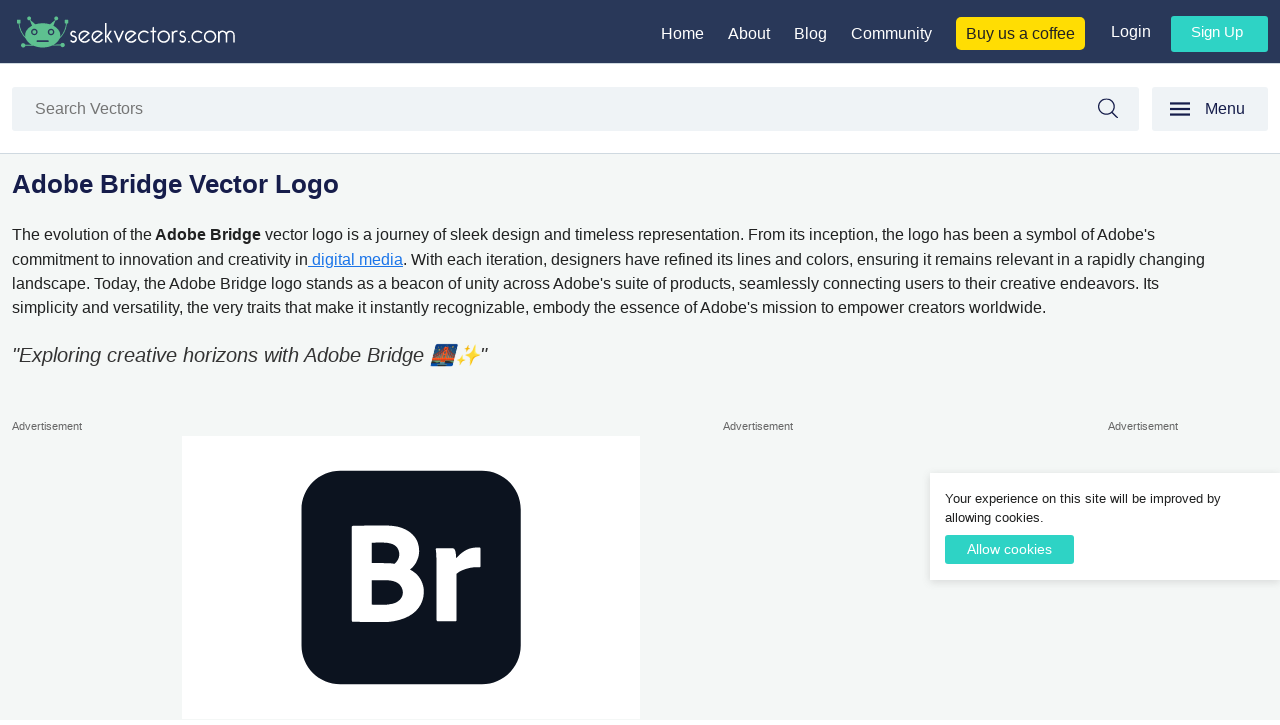

--- FILE ---
content_type: text/html; charset=UTF-8
request_url: https://seekvectors.com/post/adobe-bridge-vector-logo
body_size: 10107
content:
<!DOCTYPE html>
<html lang="en">
    <head>
        <!--
        ██╗      █████╗ ██╗  ██╗ ██████╗ ██████╗ ███████╗     ██████╗ ██████╗  █████╗ ██████╗ ██╗  ██╗██╗ ██████╗    ██████╗ ███████╗███████╗██╗ ██████╗ ███╗   ██╗
        ██║     ██╔══██╗██║  ██║██╔═══██╗██╔══██╗██╔════╝    ██╔════╝ ██╔══██╗██╔══██╗██╔══██╗██║  ██║██║██╔════╝    ██╔══██╗██╔════╝██╔════╝██║██╔════╝ ████╗  ██║
        ██║     ███████║███████║██║   ██║██████╔╝█████╗      ██║  ███╗██████╔╝███████║██████╔╝███████║██║██║         ██║  ██║█████╗  ███████╗██║██║  ███╗██╔██╗ ██║
        ██║     ██╔══██║██╔══██║██║   ██║██╔══██╗██╔══╝      ██║   ██║██╔══██╗██╔══██║██╔═══╝ ██╔══██║██║██║         ██║  ██║██╔══╝  ╚════██║██║██║   ██║██║╚██╗██║
        ███████╗██║  ██║██║  ██║╚██████╔╝██║  ██║███████╗    ╚██████╔╝██║  ██║██║  ██║██║     ██║  ██║██║╚██████╗    ██████╔╝███████╗███████║██║╚██████╔╝██║ ╚████║
        ╚══════╝╚═╝  ╚═╝╚═╝  ╚═╝ ╚═════╝ ╚═╝  ╚═╝╚══════╝     ╚═════╝ ╚═╝  ╚═╝╚═╝  ╚═╝╚═╝     ╚═╝  ╚═╝╚═╝ ╚═════╝    ╚═════╝ ╚══════╝╚══════╝╚═╝ ╚═════╝ ╚═╝  ╚═══╝
        https://www.lahoregraphicdesign.com
        -->
        <meta charset="utf-8">
        <meta name="viewport" content="width=device-width, initial-scale=1">
        <link rel="icon" href="/images/fav-icon.png" sizes="32x32" />
        <link rel="apple-touch-icon" href="/images/fav-icon.png">

        <!-- CSRF Token -->
        <meta name="csrf-token" content="xcvwaphjzaUIrCJc5VuCkTsY9FeR5abtSJJOE67V">
        <title>Free High-Quality Adobe bridge vector logo for Creative Design </title>
        <meta name="description" content="Explore and download Adobe bridge vector logo in SVG, PNG, AI, EPS, and JPG formats for free, adding a professional touch to your designs. ">
                 <!-- Facebook Meta Tags -->
        <meta property="og:url" content="https://seekvectors.com/post/adobe-bridge-vector-logo">
        <meta property="og:type" content="website">
        <meta property="og:title" content="Free High-Quality Adobe bridge vector logo for Creative Design ">
        <meta property="og:description" content="Explore and download Adobe bridge vector logo in SVG, PNG, AI, EPS, and JPG formats for free, adding a professional touch to your designs. ">
        <meta property="og:image" content="https://seekvectors.com/storage/images/6bcf5908fa84b5931efbd97a9f30ed78.jpg">

        <!-- Twitter Meta Tags -->
        <meta name="twitter:card" content="summary_large_image">
        <meta property="twitter:domain" content="seekvectors.com">
        <meta property="twitter:url" content="https://seekvectors.com/post/adobe-bridge-vector-logo">
        <meta name="twitter:title" content="Free High-Quality Adobe bridge vector logo for Creative Design ">
        <meta name="twitter:description" content="Explore and download Adobe bridge vector logo in SVG, PNG, AI, EPS, and JPG formats for free, adding a professional touch to your designs. ">
        <meta name="twitter:image" content="https://seekvectors.com/storage/images/6bcf5908fa84b5931efbd97a9f30ed78.jpg">
        <!-- Meta Tags-->
        <script type="application/ld+json">
        {
            "@context": "https://schema.org/",
            "@type": "WebSite",
            "name": "Seek Vectors",
            "url": "https://seekvectors.com",
            "potentialAction": {
            "@type": "SearchAction",
            "target": "https://seekvectors.com/search?query={search_term_string}",
            "query-input": "required name=search_term_string"
            }
        }
        </script>
        <script type="application/ld+json">
        {
            "@context": "https://schema.org",
            "@type": "Organization",
            "name": "Seek Vectors",
            "url": "https://seekvectors.com",
            "logo": "https://seekvectors.com/images/seekvectors-logo-original.svg",
            "sameAs": [
            "https://www.facebook.com/seekvectors/",
            "https://www.instagram.com/seekvectors/",
            "https://www.pinterest.com/seekvectors/"
            ]
        }
        </script>
        <!-- Styles -->
        <link href="https://seekvectors.com/css/uikit.min.css" rel="stylesheet">
        <link href="https://seekvectors.com/css/style.css" rel="stylesheet">
        <script async src="https://www.googletagmanager.com/gtag/js?id=G-P20SF3MMHL"></script>
        <script async src="https://pagead2.googlesyndication.com/pagead/js/adsbygoogle.js?client=ca-pub-6605995639863074"
        crossorigin="anonymous"></script>
        <script>
          window.dataLayer = window.dataLayer || [];
          function gtag(){dataLayer.push(arguments);}
          gtag('js', new Date());

          gtag('config', 'G-P20SF3MMHL');
        </script>
        <style>
            .align-center{
                text-align: center;
                margin-block: 2rem;
            }
            ins {
               background: #fff;
               border: 1px solid #E6EAEA;
            }
            .google-auto-placed{
               background: #fff;
            }
            .vertical-ad{
              width: 25%;
            }
        </style>
            </head>
    <body>
        <header id="site-header" class="header-footer-group" role="banner">
    <div class="main-header">
        <div class="container">
            <div class="display-flex align-item-base">
                <div class="logo-setting"><a href="https://seekvectors.com"><img src="/images/seek-vectors-logo-white-text.svg" alt="seek vectors logo"></a></div>
                <div class="right-nav">
                    <div class="display-flex">
                        <div class="main-nav">
                            <ul>
                                <li><a href="/">Home</a></li>
                                <li><a href="https://seekvectors.com/about-us">About</a></li>
                                <li><a href="https://seekvectors.com/blog">Blog</a></li>
                                <li><a href="https://discord.com/invite/A8sr9ufA" target="_blank">Community</a></li>
                                <li><a class="buy-us-coffee" href="https://www.buymeacoffee.com/seek.vectors" target="_blank">Buy us a coffee</a></li>
                            </ul>
                        </div>
                        <div class="user-nav">
                                                        <div class="user-log-in-or-out">
                                <ul>
                                    <li><a href="https://seekvectors.com/login">Login</a></li>
                                    <li><a class="signup-btn" href="https://seekvectors.com/register">Sign up</a></li>
                                </ul>
                            </div>
                                                    </div>
                    </div>
                </div>
                <div class="new-menu menu-display-none-default" uk-toggle="target: #offcanvas-flip"><span uk-icon="menu">Menu</span></div>
            </div>
        </div>
    </div>
        <div class="search-bk-inner-page">
        <div class="container">
            <div class="display-flex">
                <div class="live-search">
                    <form action="https://seekvectors.com/search" method="Get" role="search" class="form-main">
                        <div class="input-group">
                            <input type="text" class="form-control" name="query" id="query"
                                placeholder="Search Vectors" value=""> <span class="input-group-btn">
                                <button type="submit" class="btn-search">
                                Search
                                </button>
                            </span>
                        </div>
                    </form>
                </div>
                <div class="new-menu display-none-800" uk-toggle="target: #offcanvas-flip"><span uk-icon="menu">Menu</span></div>
            </div>
        </div>
    </div>
        <div id="offcanvas-flip" uk-offcanvas="flip: true; overlay: true">
        <div class="uk-offcanvas-bar">
            <button class="uk-offcanvas-close" type="button" uk-close></button>
            <div class="mobile-logo"><a href="/"><img src="/images/seekvector-left-menu-logo.svg" alt="Seek Vectors Logo" title="Seek Vectors"></a></div>
            <div class="dark-clr cat-margin-down"><a href="/categories">All Categories</a></div>
    
            <div class="cat-nav">
                                <ul>
                    <li><a href="https://seekvectors.com/categories/logos">Brand Logo</a></li>
                </ul>
                                <ul>
                    <li><a href="https://seekvectors.com/categories/financial-company-logo">Financial Company Logo</a></li>
                </ul>
                                <ul>
                    <li><a href="https://seekvectors.com/categories/air-line-vector-logo">Airlines Vector Logos</a></li>
                </ul>
                                <ul>
                    <li><a href="https://seekvectors.com/categories/insurance-company-logos">Insurance Company Logos</a></li>
                </ul>
                                <ul>
                    <li><a href="https://seekvectors.com/categories/car-companies-logos">Vehicle Manufacturing Companies Logo</a></li>
                </ul>
                                <ul>
                    <li><a href="https://seekvectors.com/categories/food-brand-logo">Food Brand Logo</a></li>
                </ul>
                                <ul>
                    <li><a href="https://seekvectors.com/categories/clothing-brands-companies-vector-logos">Clothing Brands Companies Vector Logos</a></li>
                </ul>
                                <ul>
                    <li><a href="https://seekvectors.com/categories/countries-flag">Countries Flag</a></li>
                </ul>
                                <ul>
                    <li><a href="https://seekvectors.com/categories/bicycle-brands-logos">Bicycle Brands Logos</a></li>
                </ul>
                                <ul>
                    <li><a href="https://seekvectors.com/categories/pharma-companies-logos">Pharma Companies Logos</a></li>
                </ul>
                                <ul>
                    <li><a href="https://seekvectors.com/categories/shipping-logos">Shipping Logos</a></li>
                </ul>
                                <ul>
                    <li><a href="https://seekvectors.com/categories/google-media-logos">Google Media Logos</a></li>
                </ul>
                                <ul>
                    <li><a href="https://seekvectors.com/categories/graphic-design-software-logo">Graphic Design Software logo</a></li>
                </ul>
                                <ul>
                    <li><a href="https://seekvectors.com/categories/social-media-apps-logos">Social Media Apps Logos</a></li>
                </ul>
                                <ul>
                    <li><a href="https://seekvectors.com/categories/nestle-logo">Nestle</a></li>
                </ul>
                                <ul>
                    <li><a href="https://seekvectors.com/categories/real-estate-logos">Real estate logos</a></li>
                </ul>
                                <ul>
                    <li><a href="https://seekvectors.com/categories/travel-and-tourism-industry-logo">Travel and Tourism Industry logo</a></li>
                </ul>
                                <ul>
                    <li><a href="https://seekvectors.com/categories/saudia-gulf-companies-logo">Saudia Gulf Companies Logo</a></li>
                </ul>
                                <ul>
                    <li><a href="https://seekvectors.com/categories/television-networking-logos">Television Networking Logos</a></li>
                </ul>
                                <ul>
                    <li><a href="https://seekvectors.com/categories/transport-company">Transport company</a></li>
                </ul>
                                <ul>
                    <li><a href="https://seekvectors.com/categories/total-logos">Total Logos</a></li>
                </ul>
                                <ul>
                    <li><a href="https://seekvectors.com/categories/wrist-watches-brands-logos">Wrist Watches Brands Logos</a></li>
                </ul>
                                <ul>
                    <li><a href="https://seekvectors.com/categories/shoes-brands-logo">shoes brands logo</a></li>
                </ul>
                                <ul>
                    <li><a href="https://seekvectors.com/categories/electronics-brands-logo">Mobiles Brands Logo</a></li>
                </ul>
                                <ul>
                    <li><a href="https://seekvectors.com/categories/toy-company">Toy Company</a></li>
                </ul>
                                <ul>
                    <li><a href="https://seekvectors.com/categories/certification-marks-logos">Certification Marks Logos</a></li>
                </ul>
                                <ul>
                    <li><a href="https://seekvectors.com/categories/education-logos">Education Logos</a></li>
                </ul>
                                <ul>
                    <li><a href="https://seekvectors.com/categories/telecommunications-logo">Telecommunications Logo</a></li>
                </ul>
                                <ul>
                    <li><a href="https://seekvectors.com/categories/software-logo">software Logo</a></li>
                </ul>
                                <ul>
                    <li><a href="https://seekvectors.com/categories/media-logo">Media Logo</a></li>
                </ul>
                                <ul>
                    <li><a href="https://seekvectors.com/categories/hotels-logo">Hotels Logo</a></li>
                </ul>
                                <ul>
                    <li><a href="https://seekvectors.com/categories/shopping-logos">Shopping Logos</a></li>
                </ul>
                                <ul>
                    <li><a href="https://seekvectors.com/categories/advertising-logo">Advertising Logo</a></li>
                </ul>
                                <ul>
                    <li><a href="https://seekvectors.com/categories/government-logo">Government Logo</a></li>
                </ul>
                                <ul>
                    <li><a href="https://seekvectors.com/categories/it-internet-companies-logos">Internet and Technology</a></li>
                </ul>
                                <ul>
                    <li><a href="https://seekvectors.com/categories/healthcare-companies-logos">Healthcare Companies Logos</a></li>
                </ul>
                                <ul>
                    <li><a href="https://seekvectors.com/categories/entertainment-companies-logos">Entertainment companies Logos</a></li>
                </ul>
                                <ul>
                    <li><a href="https://seekvectors.com/categories/industry-logos">Industry Logos</a></li>
                </ul>
                                <ul>
                    <li><a href="https://seekvectors.com/categories/technology-companies-logos">Technology companies Logos</a></li>
                </ul>
                                <ul>
                    <li><a href="https://seekvectors.com/categories/sport-company-logo">Sports Company Logo</a></li>
                </ul>
                                <ul>
                    <li><a href="https://seekvectors.com/categories/live-streaming-app">Live Streaming App</a></li>
                </ul>
                                <ul>
                    <li><a href="https://seekvectors.com/categories/hosting-company">Hosting Company</a></li>
                </ul>
                                <ul>
                    <li><a href="https://seekvectors.com/categories/business-magazine">Business Magazine</a></li>
                </ul>
                                <ul>
                    <li><a href="https://seekvectors.com/categories/web-portal">Web Portal</a></li>
                </ul>
                                <ul>
                    <li><a href="https://seekvectors.com/categories/production-company">Production Company</a></li>
                </ul>
                                <ul>
                    <li><a href="https://seekvectors.com/categories/social-news">Social News</a></li>
                </ul>
                                <ul>
                    <li><a href="https://seekvectors.com/categories/electronic-devices">Electronic Devices</a></li>
                </ul>
                                <ul>
                    <li><a href="https://seekvectors.com/categories/search-engine">Search Engine</a></li>
                </ul>
                                <ul>
                    <li><a href="https://seekvectors.com/categories/university-logo">University Logo</a></li>
                </ul>
                                <ul>
                    <li><a href="https://seekvectors.com/categories/finance-and-banking-logos">Finance and Banking Logos</a></li>
                </ul>
                                <ul>
                    <li><a href="https://seekvectors.com/categories/colleges">Colleges Logo</a></li>
                </ul>
                                <ul>
                    <li><a href="https://seekvectors.com/categories/government-logo-png">Government Logo Png</a></li>
                </ul>
                                <ul>
                    <li><a href="https://seekvectors.com/categories/cryptocurrency-logos">Cryptocurrency Logos</a></li>
                </ul>
                                <ul>
                    <li><a href="https://seekvectors.com/categories/automotive-transportation-companies-logo">Automotive Transportation Companies Logo</a></li>
                </ul>
                                <ul>
                    <li><a href="https://seekvectors.com/categories/tech-companies-logo">Tech Companies Logo</a></li>
                </ul>
                                <ul>
                    <li><a href="https://seekvectors.com/categories/furniture-companies">Furniture Companies</a></li>
                </ul>
                                <ul>
                    <li><a href="https://seekvectors.com/categories/design-resources">Design Resources</a></li>
                </ul>
                                <ul>
                    <li><a href="https://seekvectors.com/categories/games">Games</a></li>
                </ul>
                                <ul>
                    <li><a href="https://seekvectors.com/categories/business">Business</a></li>
                </ul>
                                <ul>
                    <li><a href="https://seekvectors.com/categories/music">Music</a></li>
                </ul>
                            </div>
        </div>
    </div>
    </header><!-- #site-header -->
    
    
    
                <div class="site-content-contain">
                <div class="main-padding padding-bottom-1-5rem padding-top-1">
    <div class="container">
        <div class="detail-title-content">
            <div class="logo-title">
                                    <h1>Adobe bridge vector logo</h1>
                            </div>

            <div class="logo-des">
                <p><span data-preserver-spaces="true">The evolution of the<b> Adobe Bridge</b> vector logo is a journey of sleek design and timeless representation. From its inception, the logo has been a symbol of Adobe's commitment to innovation and creativity in<a href="https://seekvectors.com/post/adobe-logo-jpg" target="_blank"> digital media</a>. With each iteration, designers have refined its lines and colors, ensuring it remains relevant in a rapidly changing landscape. Today, the Adobe Bridge logo stands as a beacon of unity across Adobe's suite of products, seamlessly connecting users to their creative endeavors. Its simplicity and versatility, the very traits that make it instantly recognizable, embody the essence of Adobe's mission to empower creators worldwide.</span></p><blockquote><span data-preserver-spaces="true">"Exploring creative horizons with Adobe Bridge 🌉✨"<br></span></blockquote>
            </div>
        </div>
        <div class="post-detail-panel">
            <div class="display-flex align-flex-start">
                <div class="vertical-ad-new-layout">
                    <div class="sponsored">Advertisement</div>
                    <!-- Post Detail Vertical Left -->
                    <ins class="adsbygoogle"
                        style="display:inline-block;width:160px;height:600px"
                        data-ad-client="ca-pub-6605995639863074"
                        data-ad-slot="4007274295"></ins>
                    <script>
                        (adsbygoogle = window.adsbygoogle || []).push({});
                    </script>
                </div>
                <div class="vertical-right-layout">
                    <div class="display-flex align-flex-start margin-b-1">
                        <div class="logo-wrap detail-grid">
                            <div class="logo-img">
                                                                    <img src="https://seekvectors.com/storage/images/adobe bridge-01.svg" alt="Adobe bridge vector logo" title="Adobe bridge vector logo">
                                                            </div>
                        </div>
                        <div class="square-ad-new-layout">
                            <div class="sponsored">Advertisement</div>
                            <!-- Seek Square Detail Page -->
                            <ins class="adsbygoogle"
                                style="display:block"
                                data-ad-client="ca-pub-6605995639863074"
                                data-ad-slot="7979468382"
                                data-ad-format="auto"
                                data-full-width-responsive="true"></ins>
                            <script>
                                (adsbygoogle = window.adsbygoogle || []).push({});
                            </script>
                        </div>
                    </div>
                    <div class="detail-about-post">
                        <div class="logo-title"><h2>Adobe bridge vector logo Download</h2></div>

                        <div class="p-m-b">
                                                            Download the high-quality Adobe bridge vector logo for free in various formats, including SVG, PNG, JPG, AI, EPS. This 100% vector-based logo, crafted using Adobe Illustrator, ensures scalability without compromising quality. With a resolution of up to 300 dpi and CMYK color support, the logo is fully layered for effortless editing.
                                                    </div>
                                                    <div class="company-website">
                                <span class="company-website-span">Official Website:</span>
                                                                <a href="https://www.adobe.com/products/bridge.html" target="_blank" rel="nofollow noopener noreferrer">
                                    www.adobe.com
                                </a>
                            </div>
                        
                        <div class="p-m-b">
                                                    </div>
                        
                        <div class="related-cats">
                            <h2>Category:</h2>
                            <p><a href="https://seekvectors.com/categories/graphic-design-software-logo">Graphic Design Software logo</a></p>
                        </div>
                        <div class="related-tags">
                            <h2>Tags:</h2>
                            <ul>
                                                                    <li>Graphic Design</li>
                                                                    <li>Graphic Design logo</li>
                                                                    <li>Graphic Design Adobe</li>
                                                                    <li>Adobe software</li>
                                                                    <li>Adobe software logos</li>
                                                            </ul>
                        </div>
                        <div class="horizontal-experimental-layout m-t-1">
                            <div class="sponsored">Advertisement</div>
                            <!-- Seek Detail Page -->
                            <ins class="adsbygoogle"
                                style="display:block"
                                data-ad-client="ca-pub-6605995639863074"
                                data-ad-slot="2963165489"
                                data-ad-format="auto"
                                data-full-width-responsive="true"></ins>
                            <script>
                                (adsbygoogle = window.adsbygoogle || []).push({});
                            </script>
                        </div>
                        <div class="dropdown-download-nav">
                            <div class="dropdown-menu">
                                                                    <h3><a href="https://seekvectors.com/files/download/adobe bridge-01.svg" title="Download Adobe bridge vector logo in SVG format">Download SVG File</a></h3>
                                                                                                    <h3><a href="https://seekvectors.com/files/download/adobe bridge.png" title="Download Adobe bridge vector logo in PNG format">Download PNG File</a></h3>
                                                                                                    <h3><a href="https://seekvectors.com/files/download/6bcf5908fa84b5931efbd97a9f30ed78.jpg" title="Download Adobe bridge vector logo in JPG format">Download JPG File</a></h3>
                                                                                                    <h3><a href="https://seekvectors.com/full/pack/download/adobe bridge.zip" title="Download Adobe bridge vector logo in EPS File format">Download EPS File</a></h3>
                                                                                                    <h3><a href="https://seekvectors.com/full/pack/download/adobe bridge (2).zip" title="Download Adobe bridge vector logo in AI File format">Download AI File</a></h3>
                                                                                            </div>
                        </div>
                                                    <p class="rights-detail">By downloading Adobe bridge vector logo you agree with intellectual property rights in our <a rel="nofollow" href="https://seekvectors.com/privacy-policy">Privacy Policy.</a></p>
                                                <div class="social-share-custom">
                            <div class="social-share">Social Share:</div>
                            <ul>
                                <li><a href="https://www.facebook.com/sharer/sharer.php?u=https%3A%2F%2Fseekvectors.com%2Fpost%2Fadobe-bridge-vector-logo" target="_blank" rel="noopener">Share on Facebook</a></li>
                                <li><a href="https://twitter.com/intent/tweet?url=https%3A%2F%2Fseekvectors.com%2Fpost%2Fadobe-bridge-vector-logo&text=Adobe bridge vector logo" target="_blank" rel="noopener">Share on Twitter</a></li>
                                <li><a href="https://www.linkedin.com/shareArticle?url=https%3A%2F%2Fseekvectors.com%2Fpost%2Fadobe-bridge-vector-logo&title=Adobe bridge vector logo&summary=Download theAdobe bridge vector logoin various formats, including SVG, PNG, JPEG, AI, EPS." target="_blank" rel="noopener">Share on LinkedIn</a></li>
                                <li><a href="https://www.reddit.com/submit?url=https%3A%2F%2Fseekvectors.com%2Fpost%2Fadobe-bridge-vector-logo&title=Adobe bridge vector logo" target="_blank" rel="noopener">Share on Reddit</a></li>
                                <li><a href="https://www.tumblr.com/widgets/share/tool?canonicalUrl=https%3A%2F%2Fseekvectors.com%2Fpost%2Fadobe-bridge-vector-logo&title=Adobe bridge vector logo" target="_blank" rel="noopener">Share on Tumblr</a></li>
                            </ul>
                        </div>
                        <script type="application/ld+json">
                            {
                                "@context": "https://schema.org",
                                "@type": "ImageObject",
                                "name": "Free High-Quality Adobe bridge vector logo for Creative Design",
                                "contentUrl": "https://seekvectors.com/storage/images/adobe bridge.png",
                                "description": "Explore and download Adobe bridge vector logo in SVG, PNG, AI, EPS, and JPG formats for free, adding a professional touch to your designs."
                            }
                        </script>
                    </div>
                </div>
                <div class="vertical-ad-new-layout">
                    <div class="sponsored">Advertisement</div>
                    <!-- Post Detail Right Active -->
                    <ins class="adsbygoogle"
                        style="display:inline-block;width:160px;height:600px"
                        data-ad-client="ca-pub-6605995639863074"
                        data-ad-slot="6024443095"></ins>
                    <script>
                        (adsbygoogle = window.adsbygoogle || []).push({});
                    </script>
                </div>
            </div>
        </div>
   </div>
</div>

    <div class="container">
        <div class="faqs-bottom-content-bg">
            <div class="width-80">
                <div class="logo-des faqs-bottom-content">
                    <p></p><h2><span data-preserver-spaces="true">Spruce Up Your Designs with the Sleek Adobe Bridge Vector Logo</span></h2><p></p><p><span data-preserver-spaces="true">Are you a creative professional who utilizes Adobe Bridge CC to manage your digital assets? Look no further than the official Adobe Bridge vector logo to elevate your design projects!</span></p><p><span data-preserver-spaces="true">This vector logo, available in formats like SVG, PNG, and AI, offers endless creative possibilities.&nbsp;</span></p><p></p><h2><span data-preserver-spaces="true">Here's why you should consider it:</span></h2><p></p><ul><li style="list-style-type:disc"><strong>Scalability without Compromise:</strong><span data-preserver-spaces="true">&nbsp;Vector graphics ensure the logo maintains crisp quality at any size, perfect for presentations, website headers, or print materials.</span></li></ul><p></p><ul><li style="list-style-type:disc"><strong>Effortless Editing:</strong><span data-preserver-spaces="true">&nbsp;Fully layered formats like AI allows easy color adjustments or customizations to match your specific branding.</span></li></ul><p></p><ul><li style="list-style-type:disc"><strong>Find it Fast:</strong><span data-preserver-spaces="true">&nbsp;You do not need to download the logo within Adobe Bridge CC. Perform a web search for "Adobe Bridge vector logo" to find reputable sources for download.</span></li></ul><p></p><h2><span data-preserver-spaces="true">Beyond the Logo: Streamlining Your Creative Workflow</span></h2><p></p><p><span data-preserver-spaces="true">While the logo is a great visual asset, here are some additional tips to maximize your Adobe Bridge CC experience:</span></p><p></p><ul><li style="list-style-type:disc"><strong>Seamless Access:</strong><span data-preserver-spaces="true">&nbsp;With a Creative Cloud subscription, Adobe Bridge CC grants you access to all your purchased Adobe applications, eliminating the need to remember individual download links.</span></li></ul><p></p><ul><li style="list-style-type:disc"><strong>Set Your Password for Smooth Sailing:</strong><span data-preserver-spaces="true">&nbsp;Ensure a secure and personalized experience by setting a strong password for your Creative Cloud account. This allows you to effortlessly access your purchases, including Adobe Bridge CC and any future Adobe products you acquire.</span></li></ul><p></p><ul><li style="list-style-type:disc"><strong>Find Inspiration with Similar Assets:</strong><span data-preserver-spaces="true">&nbsp;Leverage the power of Adobe Bridge CC's search function to discover similar visual elements within your library. This can spark new ideas and streamline your design process.</span></li></ul><p></p><p><span data-preserver-spaces="true">So, download the Adobe Bridge vector logo today and add a touch of professionalism to your creative projects. Remember, with a Creative Cloud subscription, you can not only access Bridge CC but also a treasure trove of other innovative tools, all conveniently accessible with your set password. Happy designing!</span></p>
                </div>
            </div>
        </div>
    </div>


<div class="padding-bottom">
    <div class="container">
        <div class="you-may-also-like"><h2>You may also like</h2></div>
        
        <div class="logo-grid display-flex flex-wrap">  
                        <div class="logo-wrap">
                <a href="https://seekvectors.com/post/adobe-after-effect-vector-logo" title="Adobe-After-Effect Vector Logo">
                    <div class="logo-img"><img src="https://seekvectors.com/storage/images/adobe after-effects-01.svg" alt="Adobe-After-Effect Vector Logo" title="Adobe-After-Effect Vector Logo"></div>
                    <div class="logo-title">Adobe-After-Effect Vector Logo</div>
                </a>
            </div>
                        <div class="logo-wrap">
                <a href="https://seekvectors.com/post/acrobat-pro-cc-vector-logo" title="Acrobat-Pro-Cc Vector Logo">
                    <div class="logo-img"><img src="https://seekvectors.com/storage/images/acrobat-pro-cc-01.svg" alt="Acrobat-Pro-Cc Vector Logo" title="Acrobat-Pro-Cc Vector Logo"></div>
                    <div class="logo-title">Acrobat-Pro-Cc Vector Logo</div>
                </a>
            </div>
                        <div class="logo-wrap">
                <a href="https://seekvectors.com/post/adobe-creative-cloud-cc-vector-logo" title="Adobe-Creative-Cloud-Cc Vector Logo">
                    <div class="logo-img"><img src="https://seekvectors.com/storage/images/adobe-creative-cloud-cc-01.svg" alt="Adobe-Creative-Cloud-Cc Vector Logo" title="Adobe-Creative-Cloud-Cc Vector Logo"></div>
                    <div class="logo-title">Adobe-Creative-Cloud-Cc Vector Logo</div>
                </a>
            </div>
                        <div class="logo-wrap">
                <a href="https://seekvectors.com/post/adobe-illustrator-vector-logo" title="Adobe-illustrator vector logo">
                    <div class="logo-img"><img src="https://seekvectors.com/storage/images/adobe-illustrator.svg" alt="Adobe-illustrator vector logo" title="Adobe-illustrator vector logo"></div>
                    <div class="logo-title">Adobe-illustrator vector logo</div>
                </a>
            </div>
                        <div class="logo-wrap">
                <a href="https://seekvectors.com/post/adobe-illustrator-cs6-vector-logo" title="Adobe-illustrator cs6 vector logo">
                    <div class="logo-img"><img src="https://seekvectors.com/storage/images/Adobe-illustature-cs6.svg" alt="Adobe-illustrator cs6 vector logo" title="Adobe-illustrator cs6 vector logo"></div>
                    <div class="logo-title">Adobe-illustrator cs6 vector logo</div>
                </a>
            </div>
                        <div class="logo-wrap">
                <a href="https://seekvectors.com/post/adobe-lightroom-cc-logo-vector" title="Adobe Lightroom CC Logo Vector">
                    <div class="logo-img"><img src="https://seekvectors.com/storage/images/Adobe Lightroom CC-01.svg" alt="Adobe Lightroom CC Logo Vector" title="Adobe Lightroom CC Logo Vector"></div>
                    <div class="logo-title">Adobe Lightroom CC Logo Vector</div>
                </a>
            </div>
                        <div class="logo-wrap">
                <a href="https://seekvectors.com/post/adobe-premiere-cc-logo-vector" title="Adobe Premiere CC logo vector">
                    <div class="logo-img"><img src="https://seekvectors.com/storage/images/adobe-premiere-cc-01.svg" alt="Adobe Premiere CC logo vector" title="Adobe Premiere CC logo vector"></div>
                    <div class="logo-title">Adobe Premiere CC logo vector</div>
                </a>
            </div>
                        <div class="logo-wrap">
                <a href="https://seekvectors.com/post/adobe-xd-vector-logo" title="Adobe XD vector  logo">
                    <div class="logo-img"><img src="https://seekvectors.com/storage/images/5d141f0562224de736b62c3a983d32af.svg" alt="Adobe XD vector  logo" title="Adobe XD vector  logo"></div>
                    <div class="logo-title">Adobe XD vector  logo</div>
                </a>
            </div>
                        <div class="logo-wrap">
                <a href="https://seekvectors.com/post/adobe-indesign-logo-vector" title="Adobe InDesign logo vector">
                    <div class="logo-img"><img src="https://seekvectors.com/storage/images/indesign.svg" alt="Adobe InDesign logo vector" title="Adobe InDesign logo vector"></div>
                    <div class="logo-title">Adobe InDesign logo vector</div>
                </a>
            </div>
                        <div class="logo-wrap">
                <a href="https://seekvectors.com/post/photoshop-vector-logo" title="Photoshop vector logo">
                    <div class="logo-img"><img src="https://seekvectors.com/storage/images/photoshop.svg" alt="Photoshop vector logo" title="Photoshop vector logo"></div>
                    <div class="logo-title">Photoshop vector logo</div>
                </a>
            </div>
                        <div class="logo-wrap">
                <a href="https://seekvectors.com/post/lightroom-classic-vector-logo" title="Lightroom Classic vector logo">
                    <div class="logo-img"><img src="https://seekvectors.com/storage/images/Lightroom Classic-01.svg" alt="Lightroom Classic vector logo" title="Lightroom Classic vector logo"></div>
                    <div class="logo-title">Lightroom Classic vector logo</div>
                </a>
            </div>
                        <div class="logo-wrap">
                <a href="https://seekvectors.com/post/adobe-bridge-logo-png" title="Adobe bridge logo Png">
                    <div class="logo-img"><img src="https://seekvectors.com/storage/images/934c9cad169d277946b48d9b666e1b01.svg" alt="Adobe bridge logo Png" title="Adobe bridge logo Png"></div>
                    <div class="logo-title">Adobe bridge logo Png</div>
                </a>
            </div>
                        <div class="logo-wrap">
                <a href="https://seekvectors.com/post/speed-grade-cs6-logo-vector" title="Speed Grade CS6 Logo Vector">
                    <div class="logo-img"><img src="https://seekvectors.com/storage/images/SpeedGrade CS6 Logo Vector-01.svg" alt="Speed Grade CS6 Logo Vector" title="Speed Grade CS6 Logo Vector"></div>
                    <div class="logo-title">Speed Grade CS6 Logo Vector</div>
                </a>
            </div>
                        <div class="logo-wrap">
                <a href="https://seekvectors.com/post/dreamweaver-logo-vector" title="Dreamweaver logo vector">
                    <div class="logo-img"><img src="https://seekvectors.com/storage/images/Dreamweaver-01.svg" alt="Dreamweaver logo vector" title="Dreamweaver logo vector"></div>
                    <div class="logo-title">Dreamweaver logo vector</div>
                </a>
            </div>
                        <div class="logo-wrap">
                <a href="https://seekvectors.com/post/adobe-portfolio-vector-logo" title="Adobe Portfolio vector logo">
                    <div class="logo-img"><img src="https://seekvectors.com/storage/images/Adobe Portfolio-01.svg" alt="Adobe Portfolio vector logo" title="Adobe Portfolio vector logo"></div>
                    <div class="logo-title">Adobe Portfolio vector logo</div>
                </a>
            </div>
                        <div class="logo-wrap">
                <a href="https://seekvectors.com/post/adobe-incopy-vector-logo" title="Adobe InCopy vector logo">
                    <div class="logo-img"><img src="https://seekvectors.com/storage/images/Adobe InCopy-01.svg" alt="Adobe InCopy vector logo" title="Adobe InCopy vector logo"></div>
                    <div class="logo-title">Adobe InCopy vector logo</div>
                </a>
            </div>
                        <div class="logo-wrap">
                <a href="https://seekvectors.com/post/adobe-fuse-vector-logo" title="Adobe Fuse vector logo">
                    <div class="logo-img"><img src="https://seekvectors.com/storage/images/Adobe Fuse-01.svg" alt="Adobe Fuse vector logo" title="Adobe Fuse vector logo"></div>
                    <div class="logo-title">Adobe Fuse vector logo</div>
                </a>
            </div>
                        <div class="logo-wrap">
                <a href="https://seekvectors.com/post/Adobe Typekit vector Logo" title="Adobe Typekit vector Logo">
                    <div class="logo-img"><img src="https://seekvectors.com/storage/images/Adobe Typekit-01.svg" alt="Adobe Typekit vector Logo" title="Adobe Typekit vector Logo"></div>
                    <div class="logo-title">Adobe Typekit vector Logo</div>
                </a>
            </div>
                        <div class="logo-wrap">
                <a href="https://seekvectors.com/post/adobe-fireworks-cs6-vector-logo" title="Adobe Fireworks CS6 vector logo">
                    <div class="logo-img"><img src="https://seekvectors.com/storage/images/Adobe Fireworks-01.svg" alt="Adobe Fireworks CS6 vector logo" title="Adobe Fireworks CS6 vector logo"></div>
                    <div class="logo-title">Adobe Fireworks CS6 vector logo</div>
                </a>
            </div>
                        <div class="logo-wrap">
                <a href="https://seekvectors.com/post/adobe-character-animator-logo-vector" title="Adobe Character Animator logo vector">
                    <div class="logo-img"><img src="https://seekvectors.com/storage/images/Adobe Character Animator-01.svg" alt="Adobe Character Animator logo vector" title="Adobe Character Animator logo vector"></div>
                    <div class="logo-title">Adobe Character Animator logo vector</div>
                </a>
            </div>
                        <div class="logo-wrap">
                <a href="https://seekvectors.com/post/adobe-encore-cs6-vector-logo" title="ADOBE ENCORE CS6 Vector Logo">
                    <div class="logo-img"><img src="https://seekvectors.com/storage/images/adobe-encore-cs6-01.svg" alt="ADOBE ENCORE CS6 Vector Logo" title="ADOBE ENCORE CS6 Vector Logo"></div>
                    <div class="logo-title">ADOBE ENCORE CS6 Vector Logo</div>
                </a>
            </div>
                        <div class="logo-wrap">
                <a href="https://seekvectors.com/post/adobe-captivate-logo-vector" title="Adobe Captivate logo vector">
                    <div class="logo-img"><img src="https://seekvectors.com/storage/images/Adobe Captivate-01.svg" alt="Adobe Captivate logo vector" title="Adobe Captivate logo vector"></div>
                    <div class="logo-title">Adobe Captivate logo vector</div>
                </a>
            </div>
                        <div class="logo-wrap">
                <a href="https://seekvectors.com/post/adobe-flash-builder-cc-logo-vector" title="Adobe Flash Builder CC logo vector">
                    <div class="logo-img"><img src="https://seekvectors.com/storage/images/Adobe Flash Builder CC-01.svg" alt="Adobe Flash Builder CC logo vector" title="Adobe Flash Builder CC logo vector"></div>
                    <div class="logo-title">Adobe Flash Builder CC logo vector</div>
                </a>
            </div>
                        <div class="logo-wrap">
                <a href="https://seekvectors.com/post/adobe-spark-vector-logo" title="Adobe Spark Vector Logo">
                    <div class="logo-img"><img src="https://seekvectors.com/storage/images/Adobe Spark-01.svg" alt="Adobe Spark Vector Logo" title="Adobe Spark Vector Logo"></div>
                    <div class="logo-title">Adobe Spark Vector Logo</div>
                </a>
            </div>
                        <div class="logo-wrap">
                <a href="https://seekvectors.com/post/adobe-flash-professional-cc-logo-vector" title="Adobe Flash Professional CC Logo vector">
                    <div class="logo-img"><img src="https://seekvectors.com/storage/images/Adobe Flash Professional CC-01.svg" alt="Adobe Flash Professional CC Logo vector" title="Adobe Flash Professional CC Logo vector"></div>
                    <div class="logo-title">Adobe Flash Professional CC Logo vector</div>
                </a>
            </div>
                    </div>
    </div>
</div>
            </div>
        <footer id="site-footer" role="contentinfo" class="header-footer-group">
            <div class="container">
            <h2>Top Resources</h2>
            <p>Explore the Top Picks for Your Needs. Welcome to our comprehensive collection of top logo resources!</p>
            <p>Discover the ultimate selection of categories that cater to your specific interests and requirements.</p>
            <div class="cat-nav-home">
                <ul>
                                            <li><a href="https://seekvectors.com/categories/logos">Brand Logo</a></li>
                                            <li><a href="https://seekvectors.com/categories/financial-company-logo">Financial Company Logo</a></li>
                                            <li><a href="https://seekvectors.com/categories/air-line-vector-logo">Airlines Vector Logos</a></li>
                                            <li><a href="https://seekvectors.com/categories/insurance-company-logos">Insurance Company Logos</a></li>
                                            <li><a href="https://seekvectors.com/categories/car-companies-logos">Vehicle Manufacturing Companies Logo</a></li>
                                            <li><a href="https://seekvectors.com/categories/food-brand-logo">Food Brand Logo</a></li>
                                            <li><a href="https://seekvectors.com/categories/clothing-brands-companies-vector-logos">Clothing Brands Companies Vector Logos</a></li>
                                            <li><a href="https://seekvectors.com/categories/countries-flag">Countries Flag</a></li>
                                            <li><a href="https://seekvectors.com/categories/bicycle-brands-logos">Bicycle Brands Logos</a></li>
                                            <li><a href="https://seekvectors.com/categories/pharma-companies-logos">Pharma Companies Logos</a></li>
                                            <li><a href="https://seekvectors.com/categories/shipping-logos">Shipping Logos</a></li>
                                            <li><a href="https://seekvectors.com/categories/google-media-logos">Google Media Logos</a></li>
                                            <li><a href="https://seekvectors.com/categories/graphic-design-software-logo">Graphic Design Software logo</a></li>
                                            <li><a href="https://seekvectors.com/categories/social-media-apps-logos">Social Media Apps Logos</a></li>
                                            <li><a href="https://seekvectors.com/categories/nestle-logo">Nestle</a></li>
                                            <li><a href="https://seekvectors.com/categories/real-estate-logos">Real estate logos</a></li>
                                            <li><a href="https://seekvectors.com/categories/travel-and-tourism-industry-logo">Travel and Tourism Industry logo</a></li>
                                            <li><a href="https://seekvectors.com/categories/saudia-gulf-companies-logo">Saudia Gulf Companies Logo</a></li>
                                            <li><a href="https://seekvectors.com/categories/television-networking-logos">Television Networking Logos</a></li>
                                            <li><a href="https://seekvectors.com/categories/transport-company">Transport company</a></li>
                                            <li><a href="https://seekvectors.com/categories/total-logos">Total Logos</a></li>
                                            <li><a href="https://seekvectors.com/categories/wrist-watches-brands-logos">Wrist Watches Brands Logos</a></li>
                                            <li><a href="https://seekvectors.com/categories/shoes-brands-logo">shoes brands logo</a></li>
                                            <li><a href="https://seekvectors.com/categories/electronics-brands-logo">Mobiles Brands Logo</a></li>
                                            <li><a href="https://seekvectors.com/categories/toy-company">Toy Company</a></li>
                                            <li><a href="https://seekvectors.com/categories/certification-marks-logos">Certification Marks Logos</a></li>
                                            <li><a href="https://seekvectors.com/categories/education-logos">Education Logos</a></li>
                                            <li><a href="https://seekvectors.com/categories/telecommunications-logo">Telecommunications Logo</a></li>
                                            <li><a href="https://seekvectors.com/categories/software-logo">software Logo</a></li>
                                            <li><a href="https://seekvectors.com/categories/media-logo">Media Logo</a></li>
                                            <li><a href="https://seekvectors.com/categories/hotels-logo">Hotels Logo</a></li>
                                            <li><a href="https://seekvectors.com/categories/shopping-logos">Shopping Logos</a></li>
                                            <li><a href="https://seekvectors.com/categories/advertising-logo">Advertising Logo</a></li>
                                            <li><a href="https://seekvectors.com/categories/government-logo">Government Logo</a></li>
                                            <li><a href="https://seekvectors.com/categories/it-internet-companies-logos">Internet and Technology</a></li>
                                            <li><a href="https://seekvectors.com/categories/healthcare-companies-logos">Healthcare Companies Logos</a></li>
                                            <li><a href="https://seekvectors.com/categories/entertainment-companies-logos">Entertainment companies Logos</a></li>
                                            <li><a href="https://seekvectors.com/categories/industry-logos">Industry Logos</a></li>
                                            <li><a href="https://seekvectors.com/categories/technology-companies-logos">Technology companies Logos</a></li>
                                            <li><a href="https://seekvectors.com/categories/sport-company-logo">Sports Company Logo</a></li>
                                            <li><a href="https://seekvectors.com/categories/live-streaming-app">Live Streaming App</a></li>
                                            <li><a href="https://seekvectors.com/categories/hosting-company">Hosting Company</a></li>
                                            <li><a href="https://seekvectors.com/categories/business-magazine">Business Magazine</a></li>
                                            <li><a href="https://seekvectors.com/categories/web-portal">Web Portal</a></li>
                                            <li><a href="https://seekvectors.com/categories/production-company">Production Company</a></li>
                                            <li><a href="https://seekvectors.com/categories/social-news">Social News</a></li>
                                            <li><a href="https://seekvectors.com/categories/electronic-devices">Electronic Devices</a></li>
                                            <li><a href="https://seekvectors.com/categories/search-engine">Search Engine</a></li>
                                            <li><a href="https://seekvectors.com/categories/university-logo">University Logo</a></li>
                                            <li><a href="https://seekvectors.com/categories/finance-and-banking-logos">Finance and Banking Logos</a></li>
                                            <li><a href="https://seekvectors.com/categories/colleges">Colleges Logo</a></li>
                                            <li><a href="https://seekvectors.com/categories/government-logo-png">Government Logo Png</a></li>
                                            <li><a href="https://seekvectors.com/categories/cryptocurrency-logos">Cryptocurrency Logos</a></li>
                                            <li><a href="https://seekvectors.com/categories/automotive-transportation-companies-logo">Automotive Transportation Companies Logo</a></li>
                                            <li><a href="https://seekvectors.com/categories/tech-companies-logo">Tech Companies Logo</a></li>
                                            <li><a href="https://seekvectors.com/categories/furniture-companies">Furniture Companies</a></li>
                                            <li><a href="https://seekvectors.com/categories/design-resources">Design Resources</a></li>
                                            <li><a href="https://seekvectors.com/categories/games">Games</a></li>
                                            <li><a href="https://seekvectors.com/categories/business">Business</a></li>
                                            <li><a href="https://seekvectors.com/categories/music">Music</a></li>
                                    </ul>
            </div>
        </div>
        <div class="footer-bk">
       <div class="container">
            <div class="display-flex">
                <div class="order-2"><a href="https://seekvectors.com/register" class="btn">Create an Account</a></div>
                <div class="footer-nav">
                    <ul>
                        <li><a href="/">Home</a></li>
                        <li><a href="https://seekvectors.com/about-us">About</a></li>
                        <li><a href="https://seekvectors.com/blog">Blog</a></li>
                        <li><a href="https://seekcolors.com/" target="_blank">Triadic Color Scheme</a></li>
                        <li><a href="https://seekfreecv.com/" target="_blank">Seek Free Cv</a></li>
                    </ul>
                </div>
            </div>
            <div class="footer-nav social-nav">
                <div class="follow-us-text">Follow us</div>
                <nav>
                    <ul>
                        <li><a href="https://www.facebook.com/seekvectors/" target="_blank">Facebook</a></li>
                        <li><a href="https://www.instagram.com/seekvectors/" target="_blank">Instagram</a></li>
                        <li><a href="https://www.pinterest.com/seekvectors" target="_blank">Pinterest</a></li>
                    </ul>
                </nav>
            </div>

       </div>
    </div>
    <div class="copy-right">
            <div class="container">
                <div class="display-flex">
                    <div class="footer-nav policy-menu">
                        <nav>
                            <ul>
                                <li><a href="https://seekvectors.com/cookies-policy">Cookies Policy</a></li>
                                <li><a href="https://seekvectors.com/privacy-policy">Privacy Policy</a></li>
                                <li><a href="mailto:info@seekvectors.com">info@seekvectors.com</a></li>
                            </ul>
                        </nav>
                    </div>
                    <div class="webby"><p>Made By: <a href="https://lahoregraphicdesign.com" target="_blank">Best Web Development Company</a></p></div>
                </div>
            </div>
       </div>
    <div class="js-cookie-consent cookie-consent fixed bottom-0 inset-x-0 pb-2">
    <div class="max-w-7xl mx-auto px-6">
        <div class="p-2 rounded-lg bg-yellow-100">
            <div class="flex items-center justify-between flex-wrap">
                <div class="w-0 flex-1 items-center hidden md:inline">
                    <p class="ml-3 text-black cookie-consent__message">
                        Your experience on this site will be improved by allowing cookies.
                    </p>
                </div>
                <div class="mt-2 flex-shrink-0 w-full sm:mt-0 sm:w-auto">
                    <button class="js-cookie-consent-agree cookie-consent__agree cursor-pointer flex items-center justify-center px-4 py-2 rounded-md text-sm font-medium text-yellow-800 bg-yellow-400 hover:bg-yellow-300">
                        Allow cookies
                    </button>
                </div>
            </div>
        </div>
    </div>
</div>

    <script>

        window.laravelCookieConsent = (function () {

            const COOKIE_VALUE = 1;
            const COOKIE_DOMAIN = 'seekvectors.com';

            function consentWithCookies() {
                setCookie('laravel_cookie_consent', COOKIE_VALUE, 7300);
                hideCookieDialog();
            }

            function cookieExists(name) {
                return (document.cookie.split('; ').indexOf(name + '=' + COOKIE_VALUE) !== -1);
            }

            function hideCookieDialog() {
                const dialogs = document.getElementsByClassName('js-cookie-consent');

                for (let i = 0; i < dialogs.length; ++i) {
                    dialogs[i].style.display = 'none';
                }
            }

            function setCookie(name, value, expirationInDays) {
                const date = new Date();
                date.setTime(date.getTime() + (expirationInDays * 24 * 60 * 60 * 1000));
                document.cookie = name + '=' + value
                    + ';expires=' + date.toUTCString()
                    + ';domain=' + COOKIE_DOMAIN
                    + ';path=/'
                    + ';samesite=lax';
            }

            if (cookieExists('laravel_cookie_consent')) {
                hideCookieDialog();
            }

            const buttons = document.getElementsByClassName('js-cookie-consent-agree');

            for (let i = 0; i < buttons.length; ++i) {
                buttons[i].addEventListener('click', consentWithCookies);
            }

            return {
                consentWithCookies: consentWithCookies,
                hideCookieDialog: hideCookieDialog
            };
        })();
    </script>

</footer><!-- #site-footer -->

    </body>
    <script src="https://seekvectors.com/js/jquery.min.js"></script>
    <script src="/js/uikit.min.js"></script>
    <script>
        document.onkeydown = function(e) {
        if(event.keyCode == 123) {
            console.log('You cannot inspect Element');
            return false;
        }
        if(e.ctrlKey && e.shiftKey && e.keyCode == 'I'.charCodeAt(0)) {
            console.log('You cannot inspect Element');
            return false;
        }
        if(e.ctrlKey && e.shiftKey && e.keyCode == 'C'.charCodeAt(0)) {
            console.log('You cannot inspect Element');
            return false;
        }
        if(e.ctrlKey && e.shiftKey && e.keyCode == 'J'.charCodeAt(0)) {
            console.log('You cannot inspect Element');
            return false;
        }
        if(e.ctrlKey && e.keyCode == 'U'.charCodeAt(0)) {
            console.log('You cannot inspect Element');
            return false;
        }
        } 
        // prevents right clicking
        document.addEventListener('contextmenu', e => e.preventDefault());

        var $ = jQuery;
        $('img').on('dragstart', function(event) { event.preventDefault(); });
        
        if ($(window).width() < 950) {
            $(".google-ads-featured").attr("data-ad-format","auto");
        }
    </script>
    </html>



--- FILE ---
content_type: text/html; charset=utf-8
request_url: https://www.google.com/recaptcha/api2/aframe
body_size: 267
content:
<!DOCTYPE HTML><html><head><meta http-equiv="content-type" content="text/html; charset=UTF-8"></head><body><script nonce="PYEoqymAFNIE8knkHz-nGg">/** Anti-fraud and anti-abuse applications only. See google.com/recaptcha */ try{var clients={'sodar':'https://pagead2.googlesyndication.com/pagead/sodar?'};window.addEventListener("message",function(a){try{if(a.source===window.parent){var b=JSON.parse(a.data);var c=clients[b['id']];if(c){var d=document.createElement('img');d.src=c+b['params']+'&rc='+(localStorage.getItem("rc::a")?sessionStorage.getItem("rc::b"):"");window.document.body.appendChild(d);sessionStorage.setItem("rc::e",parseInt(sessionStorage.getItem("rc::e")||0)+1);localStorage.setItem("rc::h",'1768592714508');}}}catch(b){}});window.parent.postMessage("_grecaptcha_ready", "*");}catch(b){}</script></body></html>

--- FILE ---
content_type: image/svg+xml
request_url: https://seekvectors.com/storage/images/adobe-premiere-cc-01.svg
body_size: 1613
content:
<?xml version="1.0" encoding="utf-8"?>
<!-- Generator: Adobe Illustrator 24.2.0, SVG Export Plug-In . SVG Version: 6.00 Build 0)  -->
<svg version="1.0" id="Layer_1" xmlns="http://www.w3.org/2000/svg" xmlns:xlink="http://www.w3.org/1999/xlink" x="0px" y="0px"
	 viewBox="0 0 300 280" enable-background="new 0 0 300 280" xml:space="preserve">
<g>
	
		<radialGradient id="SVGID_1_" cx="-330.9497" cy="232.193" r="0.0647" gradientTransform="matrix(2291.6716 0 0 -2218.7549 758544.8125 515267.0625)" gradientUnits="userSpaceOnUse">
		<stop  offset="0" style="stop-color:#4C2E4F;stop-opacity:0.98"/>
		<stop  offset="1" style="stop-color:#1B1024"/>
	</radialGradient>
	<path fill="url(#SVGID_1_)" d="M52.46,45.12h195.08v189.76H52.46V45.12z"/>
	<path fill="#BB82B9" d="M52.46,45.12h195.08v189.76H52.46V45.12z M43.59,243.75h212.81V36.25H43.59V243.75z M171.28,123.86
		c0-1.06,0-3.64-0.44-8.6c0-0.71,0.09-0.89,0.71-1.15c5.41-2.22,18.09-6.12,32.45-6.12c0.71,0,1.06,0.18,1.06,0.89v12.86
		c0,0.71-0.27,0.89-0.98,0.89c-5.59-0.27-13.66,0.44-16.76,1.77v55.86c0,0.71-0.27,1.06-1.06,1.06h-13.92
		c-0.71,0-1.06-0.27-1.06-1.06L171.28,123.86L171.28,123.86z M114.53,131.93c2.04,0.18,3.64,0.18,7.18,0.18
		c10.37,0,20.13-3.64,20.13-17.73c0-11.26-6.92-16.94-18.8-16.94c-3.55,0-6.92,0.18-8.51,0.27L114.53,131.93L114.53,131.93z
		 M98.84,84.85c0-0.62,0.18-1.06,0.89-1.06c5.67-0.27,14.01-0.44,22.79-0.44c24.56,0,35.29,13.48,35.29,30.77
		c0,22.52-16.32,32.19-36.36,32.19c-3.37,0-4.52-0.18-6.92-0.18v34.05c0,0.71-0.27,1.06-1.06,1.06H99.81
		c-0.71,0-1.06-0.27-1.06-1.06V84.85L98.84,84.85L98.84,84.85z"/>
</g>
</svg>


--- FILE ---
content_type: image/svg+xml
request_url: https://seekvectors.com/storage/images/Dreamweaver-01.svg
body_size: 15522
content:
<?xml version="1.0" encoding="utf-8"?>
<!-- Generator: Adobe Illustrator 24.2.0, SVG Export Plug-In . SVG Version: 6.00 Build 0)  -->
<svg version="1.0" id="Layer_1" xmlns="http://www.w3.org/2000/svg" xmlns:xlink="http://www.w3.org/1999/xlink" x="0px" y="0px"
	 viewBox="0 0 300 280" enable-background="new 0 0 300 280" xml:space="preserve">
<g>
	<linearGradient id="SVGID_1_" gradientUnits="userSpaceOnUse" x1="51.8088" y1="42.2611" x2="248.6459" y2="239.0982">
		<stop  offset="0" style="stop-color:#395528"/>
		<stop  offset="1" style="stop-color:#2E352D"/>
	</linearGradient>
	<rect x="50.34" y="43.73" opacity="0.95" fill="url(#SVGID_1_)" width="199.78" height="193.89"/>
	<g>
		
			<image overflow="visible" opacity="0.4" width="938" height="916" xlink:href="[data-uri]
GXRFWHRTb2Z0d2FyZQBBZG9iZSBJbWFnZVJlYWR5ccllPAAAIdNJREFUeNrs3Yty4ki2QNEU4Ef3
/P+f3p4qv9AMcZVTx8eZkrCxS7jWilCAnwVuiNDuk5JKAQAAAAAAAAAAAAC+oeGr/qGbu/sv/fcA
AAD4VOPTw8/rC1dxCgAAwKWj9sORuRCrIhYAAOAPidXPith3h2UnWIdL/X4AAACuOlzHSwXs2WHZ
CNZz718sngEAAPgtUdr72qr75wbsWdHYidYh/a7WrXAFAAD4vuE6pu9r3b47XldHY4rWHKXDzOda
k1exCgAAcN0ROzbidWyE7NiL27XxuiogF6J1lyJ114nXQbwCAAB8q2gdO9tx5uOz43UxHhvROjRC
dZfu7xpfG2aiVcQCAABsO1bLTLQeQ5weOx93p7JL8XpY8SDnlgefonQfAnXf+FwO2RyqohUAAOB6
4rXeb4XqaXtJt0P4/vg7hnS7GKVNnWnrLkVr3A6Nz8WQXZq8ClkAAIBthWr+XJ60xlCN23PjczF2
V09dlyauvSXCuxSrcbsJ9+vX6/fnY2AFKwAAwPUEbD5mtcboc4jV0/Y0td9zo/WO6XOLU9duuE7T
1lLax7PmaD3F6u10W+/HiI3T19bkVbgCAABsO1xbx7TG6erTdPs49d/TQue9Wjp8atDe1HVu4tqa
iOZ4jdF6l25jyMYJbOusw0XAAgAAbDJYc7TGJcJxwvo0Reup/R7Kr3Mc9X5HnrJ2p66HlQ+6t1T4
EGL1tN1P213YcrzOTV2FKwAAwLbDtU5bc7Q+TNshNF/8+XgCp9iD49KDaYZrY5lw/DhGa5y4nn7o
r7Ddd+K1tWRYuAIAAGw/XOMS4RytddXtPnRdPoFT3HIDdpcL9yauS8uEa7zWIL0L4fr3tNWArfF6
W14f7+ryOAAAANsP13z5m3hc62P5NWn9MROtdYtNWSevi8uFD2c88N4ZhevxrHchXP81bTFea30f
ytvruwpWAACA7QZsXupbp62PIVpr65UQuM9hqx35Utqrb7vWhOtQ5o9xjce51qnrv1K81mXDa5cL
AwAAsJ147S0TPkXrzxSt9XvyCZt6J+tdPM516azCQ+PjfEmcuFy4Tl1jvNZlw3G58EG4AgAAXGW4
1gnqY2i8GK15GntT+pdIjb1ZygXPKhyX+cYTNLXitS4brlPX1nLh+IAFLAAAwHaCtReucZKao/Vx
6sKfpX2FmbmrzJT3hmsOy7hUOF/PNcbrfQrYvFw4PmjRCgAAsN14bR3fOhetrSvL5KXCsTHPWyoc
LoUzF7GtkzTFS+O0ru1aw/W2tNc3i1cAAIDtRWucuNbjW+PZg2O01h6Mk9Z9aR/f2tS6JM6hE6dl
5vND+gfziZri9DVHbCtcXRIHAABge8Ea78cTM+VL3jyHWL1Jbbhv9OPS4PLNBPZw5hPIcbkrb6/t
uhSxvYmrcAUAANheuOaJa77kTStW941efHfznXsd11Lapy7OZxtuTWEPnfL+0BMAAADg0+O1Tlzj
8uCXTuO1zh6ct7Pa7yMT19KJ19YkNk5j8+YYVwAAgO3G6zg13Uv4uDdV3ZW3h5cOnZZc7fCBJzHM
xOuazcmZAAAAriNcc8QubR+asL4nXNfUcesB9SaxvfoWrwAAANuJ1nySpLVt12rEpZb8cLiWhX+o
9/VekA5lfp0zAAAAv9fQ+dxS453TjKsdLvBkhhUPZJj5fmcUBgAA2JYx9dnYabg1x65+eFC5+8JS
XzMSFq0AAAC/3zn99ukdt7vQEzl3ye/wO54sAAAAZzffuStke3347ubb/YYnLlABAACuO2i/tOt2
/uYAAABsmXAFAABAuAIAAIBwBQAAQLgCAACAcAUAAADhCgAAgHAFAAAA4QoAAIBwBQAAAOEKAAAA
whUAAADhCgAAAMIVAAAA4QoAAADCFQAAAIQrAAAAwhUAAACEKwAAAMIVAAAAhCsAAAAIVwAAAIQr
AAAACFcAAACEqz8BAAAAwhUAAACEKwAAAMIVAAAAhCsAAAAIVwAAAIQrAAAACFcAAACEKwAAAAhX
AAAAEK4AAAAIVwAAABCuAAAACFcAAAAQrgAAACBcAQAAuGoHf4LNGP0JAABgswZ/AuEqUgEAgGvb
hxezwvWPidVR0AIAwKYNnfujiBWu3zVYx4VgFa8AALCtaB079+PtKGCF63eI1hisYydiR/EKAACb
itbe7Vjak9hRvArX7xSsrS1/HwAA8HvDdUj3h/T5VsCavgrXqwvYHKXH9PnjQsQCAABfH6y9WN01
Ps4BK1iF61XEaunE6DHc5i1HbCmmrwAA8DuiNYfrLtzmbQxfz7/HsmHhelXR2grVl3SbI9b0FQAA
vjZYY6wOnVjdp9sYrzvxKlyvMWLHRqzW7Tl9/BIitjd9BQAAviZc45R139gO4X60S78P4bq5UC2l
fUzrMcRq3J7C/RyvcfpaBCwAAHx6sJbydsqaY/W03Uz76ofG/nkN33wJHSErXDcZsb1oPcXq43Sb
t+dGvOYlw+IVAAAuG60xOIdGtNZYrdvLdDt2fqeTNAnXqwjWUl4v+X1J0fqQbh9TvD6X18uGhSsA
AHxtuOYJ62m7nba7aV+9Fay76Wv74rI4wnWDwZrjtTVxrbF62n6m24fSn7y24hUAALhcwOZozZPW
u2mL++jx53chWlvXcrVcWLhuLmBjuLaWCf+ctn//d/uxEK+9Y10BAIDLRGuOz1a01lWSLylK8xmG
45mGHd8qXDcdr62Jaw3SGqj/DtuPacvxunSsKwAA8PFwbR3bmietf81Ea91a++6iVbhuLljj/XwJ
nDxx/TFF6z8hYOskNv7fnNbUFQAAuGy85hMy1WNa76et7pfX74/fdwj77jVgd6kPBKxw3VS8zh3j
Gk/OFOP1/1K81hM2tZYLi1cAALhstLaWCdcTMdX98hqteSJ7W36dabg1cRWtwnUzsToXsHHqmpcL
/wjBWuO1LhmO4ZoPABevAABwmWgtpX1Spnr24F601q8/lfUnVhWxwnUzARtve8uFY7z+DPH6T/l1
sqbHmTcBAABwuXjN4VrDNEdrDdrTfvx9aV8R5NhpA8EqXDcZr+PKeK3HtdYTNNXlwg/lvP97AwAA
vC9aW+Hai9a70r+MZWufXbQK183Ga2trXRqnHvP62IjYh/L2sjiiFQAAPide4/GtrWiNl8R5Cvv1
rSGTgZNwvcqQPZb5yetjCtiHhXD1BgAAgMtFawzXl0a0PjaiNU9aXQVEuF5tsLaWDMd4jREbQzYG
rXAFAICvC9ccrXm6+jITrfbXheu3iNc1ERtDNi8/8H9xAADg8vFaL4Uzhmjdd/bV52JVtArXbxey
xxUB23qDeCMAAMBlwzUG57AiWK2GFK7fOlaXpq9z20t5e3YyAADg/cEaw7XeX9ovX9q/R7h+q5hd
E7VjsWYeAAA+a588XqbmWF5PX5fi1D65cP3WsVpStJ4bssIVAAA+Z399TaiOnX17PtHOn+C3vBnm
wnbpDeFNAQAAn7d/3ovVc/fvuSAT1+t6U/3P08NPbxAAAHinm7v7obevzfaYuAIAACBcAQAAQLgC
AAAgXAEAAEC4AgAAgHAFAABAuAIAAIBwBQAAQLgCAACAcAUAAADhCgAAgHAFAAAA4QoAAIBwBQAA
AOEKAAAAwhUAAADhCgAAAMIVAAAA4QoAAADCFQAAAIQrAAAAwhUAAACEKwAAAMLVnwAAAADhCgAA
AMIVAAAA4QoAAADCFQAAAIQrAAAAwhUAAACEKwAAAMIVAAAAhCsAAAAIVwAAAIQrAAAACFcAAACE
KwAAAAhXAAAAEK4AAAAIVwAAABCuAAAACFcAAAAQrgAAACBcAQAAEK4AAAAgXAEAABCuAAAAIFwB
AABAuAIAACBcAQAAQLgCAACAcAUAAEC4AgAAgHAFAABAuAIAAIBwBQAAAOEKAACAcAUAAADhCgAA
gHAFAAAA4QoAAADCFQAAAOEKAAAAwhUAAADhCgAAAMIVAAAAhCsAAADCFQAAAIQrAAAAwhUAAACE
KwAAAAhXAAAAhCsAAAAIVwAAABCuAAAACFcAAAAQrgAAAAhXAAAAEK4AAAAgXAEAABCuAAAAIFwB
AAAQrgAAACBcAQAAQLgCAAAgXAEAAEC4AgAAIFwBAABAuAIAAIBwBQAAQLgCAACAcAUAAEC4AgAA
gHAFAAAA4QoAAIBwBQAAAOEKAAAAwhUAAADhCgAAAMIVAAAA4QoAAADCFQAAAIQrAAAAwhUAAACE
KwAAAMIVAAAAhCsAAAAIVwAAAIQrAAAACFcAAACEKwAAAAhXAAAAEK4AAAAIVwAAABCuAAAACFcA
AAAQrgAAACBcAQAAEK4AAAAgXAEAAEC4AgAAIFwBAABAuAIAACBcAQAAQLgCAACAcAUAAEC4AgAA
gHAFAABAuAIAAIBwBQAAAOEKAACAcAUAAADhCgAAgHAFAAAA4QoAAADCFQAAAOEKAAAAwhUAAADh
CgAAAMIVAAAAhCsAAADCFQAAAIQrAAAACFcAAACEKwAAAAhXAAAAhCsAAAAIVwAAABCuAAAACFcA
AAAQrgAAAAhXAAAAEK4AAAAgXAEAABCuAAAAIFwBAAAQrgAAACBcAQAAQLgCAAAgXAEAAEC4AgAA
IFwBAABAuAIAAIBwBQAAQLgCAACAcAUAAADhCgAAgHAFAAAA4QoAAIBwBQAAAOEKAAAAwhUAAADh
CgAAAMIVAAAA4QoAAADCFQAAAIQrAAAAwhUAAACEKwAAAMIVAAAAhCsAAAAIVwAAAIQrAAAACFcA
AACEKwAAAAhXAAAAEK4AAAAIVwAAABCuAAAAIFwBAAAQrgAAACBcAQAAEK4AAAAgXAEAAEC4AgAA
IFwBAABAuAIAACBcAQAAQLgCAACAcAUAAEC4AgAAgHAFAABAuAIAAIBwBQAAAOEKAACAcAUAAADh
CgAAgHAFAAAA4QoAAADCFQAAAOEKAAAAwhUAAACEKwAAAMIVAAAAhCsAAADCFQAAAIQrAAAACFcA
AACEKwAAAAhXAAAAhCsAAAAIVwAAABCuAAAACFcAAAAQrgAAAAhXAAAAEK4AAAAgXAEAABCuAAAA
IFwBAAAQrgAAACBcAQAAQLgCAAAgXAEAAEC4AgAAgHAFAABAuAIAAIBwBQAAQLgCAACAcAUAAADh
CgAAgHAFAAAA4QoAAIBwBQAAAOEKAAAAwhUAAADhCgAAAMIVAAAA4QoAAADCFQAAAIQrAAAAwhUA
AACEKwAAAMIVAAAAhCsAAAAIVwAAAIQrAAAACFcAAAAQrgAAAAhXAAAAEK4AAAAIVwAAABCuAAAA
IFwBAAAQrgAAACBcAQAAEK4AAAAgXAEAAEC4AgAAIFwBAABAuAIAACBcAQAAQLgCAACAcAUAAEC4
AgAAgHAFAABAuAIAAIBwBQAAAOEKAACAcAUAAADhCgAAgHD1JwAAAEC4AgAAgHAFAABAuAIAAIBw
BQAAAOEKAACAcAUAAADhCgAAgHAFAAAA4QoAAADCFQAAAOEKAAAAwhUAAADhCgAAAMIVAAAAhCsA
AADCFQAAAIQrAAAAwhUAAACEKwAAAAhXAAAAhCsAAAAIVwAAAIQrAAAACFcAAAAQrgAAAAhXAAAA
EK4AAAAgXAEAABCuAAAAIFwBAAAQrgAAACBcAQAAQLgCAAAgXAEAAEC4AgAAIFwBAABAuAIAAIBw
BQAAQLgCAACAcAUAAEC4AgAAgHAFAAAA4QoAAIBwBQAAAOEKAACAcAUAAADhCgAAAMIVAAAA4QoA
AADCFQAAAIQrAAAAwhUAAACEKwAAAMIVAAAAhCsAAAAIVwAAAIQrAAAACFcAAACEKwAAAAhXAAAA
EK4AAAAIVwAAABCuAAAACFcAAAAQrgAAACBcAQAAEK4AAAAgXAEAABCuAAAAIFwBAABAuAIAACBc
AQAAQLgCAACAcAUAAEC4AgAAgHAFAABAuAIAAIBwBQAAAOEKAACAcAUAAADhCgAAgHAFAAAA4QoA
AADCFQAAAOEKAAAAwhUAAADhCgAAAMIVAAAAhCsAAADCFQAAAIQrAAAAwhUAAACEKwAAAAhXAAAA
hCsAAAAIVwAAABCuAAAACFcAAAAQrgAAAAhXAAAAEK4AAAAgXAEAABCuAAAAIFwBAAAQrgAAACBc
AQAAQLgCAAAgXAEAAEC4AgAAIFwBAABAuAIAAIBwBQAAQLgCAACAcAUAAEC4AgAAgHAFAAAA4QoA
AIBwBQAAAOEKAAAAwhUAAADhCgAAAMIVAAAA4QoAAADCFQAAAIQrAAAAwhUAAACEKwAAAMIVAAAA
hCsAAAAIVwAAAIQrAAAACFcAAACEKwAAAAhXAAAAEK4AAAAIVwAAABCuAAAACFcAAAAQrgAAACBc
AQAAEK4AAAAgXAEAAEC4AgAAIFwBAABAuAIAACBcAQAAQLgCAACAcAUAAEC4AgAAgHAFAABAuAIA
AIBwBQAAAOEKAACAcAUAAADhCgAAgHAFAAAA4QoAAADCFQAAAOEKAAAAwhUAAADhCgAAAMIVAAAA
hCsAAADCFQAAAIQrAAAACFcAAACEKwAAAAhXAAAAhCsAAAAIVwAAABCuAAAACFcAAAAQrgAAAAhX
AAAAEK4AAAAgXAEAABCuAAAAIFwBAAAQrgAAACBcAQAAQLgCAAAgXAEAAEC4AgAAIFwBAABAuAIA
AIBwBQAAQLgCAACAcAUAAADhCgAAgHAFAAAA4QoAAIBwBQAAAOEKAAAAwhUAAADhCgAAAMIVAAAA
4QoAAADCFQAAAIQrAAAAwhUAAACEKwAAAMIVAAAAhCsAAAAIVwAAAIQrAAAACFcAAACEKwAAAAhX
AAAAEK4AAAAIVwAAABCuAAAAIFwBAAAQrgAAACBcAQAAEK4AAAAgXAEAAEC4AgAAIFwBAABAuAIA
ACBcAQAAQLgCAACAcAUAAEC4AgAAgHAFAABAuAIAAIBwBQAAAOEKAACAcAUAAADhCgAAgHAFAAAA
4QoAAADCFQAAAOEKAAAAwhUAAACEKwAAAMIVAAAAhCsAAADCFQAAAIQrAAAACFcAAACEKwAAAAhX
AAAAhCsAAAAIVwAAABCuAAAACFcAAAAQrgAAAAhXAAAAEK4AAAAgXAEAABCuAAAAIFwBAAAQrgAA
ACBcAQAAQLgCAAAgXAEAAEC4AgAAIFz9CQAAABCuAAAAIFwBAAAQrgAAACBcAQAAQLgCAAAgXAEA
AEC4AgAAIFwBAABAuAIAAIBwBQAAQLgCAACAcAUAAEC4AgAAgHAFAAAA4QoAAIBwBQAAAOEKAACA
cAUAAADhCgAAAMIVAAAA4QoAAADCFQAAAOEKAAAAwhUAAACEKwAAAMIVAAAAhCsAAAAIVwAAAIQr
AAAACFcAAACEKwAAAAhXAAAAEK4AAAAIVwAAABCuAAAACFcAAAAQrgAAACBcAQAAEK4AAAAgXAEA
ABCuAAAAIFwBAABAuAIAACBcAQAAQLgCAAAgXAEAAEC4AgAAgHAFAABAuAIAAIBwBQAAAOEKAACA
cAUAAADhCgAAgHAFAAAA4QoAAADCFQAAAOEKAAAAwhUAAADhCgAAAMIVAAAAhCsAAADCFQAAAIQr
AAAAwhUAAACEKwAAAAhXAAAAhCsAAAAIVwAAAIQrAAAACFcAAAAQrgAAAAhXAAAAEK4AAAAgXAEA
ABCuAAAAIFwBAAAQrgAAACBcAQAAQLgCAAAgXAEAAEC4AgAAIFwBAABAuAIAAIBwBQAAQLgCAACA
cAUAAEC4AgAAgHAFAAAA4QoAAIBwBQAAAOEKAACAcAUAAADhCgAAAMIVAAAA4QoAAADCFQAAAIQr
AAAAwhUAAACEKwAAAMIVAAAAhCsAAAAIVwAAAIQrAAAACFcAAACEKwAAAAhXAAAAEK4AAAAIVwAA
ABCuAAAACFcAAAAQrgAAACBcAQAAEK4AAAAgXAEAABCuAAAAIFwBAABAuAIAACBcAQAAQLgCAACA
cAUAAEC4AgAAgHAFAABAuAIAAIBwBQAAAOEKAACAcAUAAADhCgAAgHAFAAAA4QoAAADCFQAAAOEK
AAAAwhUAAADhCgAAAMIVAAAAhCsAAADCFQAAAIQrAAAAwhUAAACEKwAAAAhXAAAAhCsAAAAIVwAA
ABCuAAAACFcAAAAQrgAAAAhXAAAAEK4AAAAgXAEAABCuAAAAIFwBAAAQrgAAACBcAQAAQLgCAAAg
XAEAAEC4AgAAIFwBAABAuAIAAIBwBQAAQLgCAACAcAUAAEC4AgAAgHAFAAAA4QoAAIBwBQAAAOEK
AAAAwhUAAADhCgAAAB9w8Ce4GsN/t7F+cHN3P/iTAADAxfa12TAT169/QwwLb5Zh5nsHbyoAAPjU
/fOhs29+7v49F2Ti+rVvijVviLkNAAC4fLiu2Q9fGjAhXL9txK55k5ym4mMJy4RLWjYMAAB8eJ98
N23nhizC9du8IZbCdGmrkXoUrAAAcPH99d0Zm1WSwvWPitj8Bth3tjH9rHAFAIDPCdf9zDYXsAjX
bxOqvWhtvSlO/11eyv9PWOvvqdPWUbwCAMDF99d3YV+8bksBa+oqXL9dtM7Fan1j3Ezbc4jWXYhY
4QoAAJ8frjdp64XsXMQiXK/uzdCK1viGuA1bjtZ9I1wBAIDLxmsO17tpi/vqMWR78YpwvaoXfmvi
2pqu1jfBXSNa65JhE1cAAPjcffc4ZKrhej9td514PYR4tWxYuF7VC7/1BuhNWuub4bETrU+dcAUA
AC4brzlcb6d99b+mLUbs3OTVZXOE6+Zf8GN6gS5Faw3XVrTWmM3hWsQrAABcbB++NML1UH6tijxF
69/Tdh/245fitYhX4brFYM2f6/2fmxqtj9Ob4KURrXcpXI/FxBUAAD5rfz4PnWq41qnr32H7qxGv
MVznlgkLWOG6qRd978VflxycXuRPnWi9naI1LxM+ilYAAPi0/fi8WjIuF75P4RqPe41TV2cYFq5X
8WIfZ174MVxrkI4hWvcpap9Ke9oqXgEA4LL78a3BUz7Erx7rGuM1h2truXARr8L12l74L9OL/pgi
t379IURra5lwEa4AAHDx/fdS+ism8/lpary2lgv3TtCEcN3ci34s7UvgHKcXdC9a6zKEGK0ugwMA
AF+zH986R00vXuttnLi2Lo1TxKtw3WKwljL/f2zG9DNxGnsXovV5IVoFLAAAXGY/fi5eDyle6wmb
7tLt3DGuRcAK162+8MfpBTuGF32OzRitt6U9aRWuAADwe8K1N3m9SSGbT85Uf74Uy4WF65W8AXad
yBwab4KXRrS2jm0VrQAAcPl999bKyRiveQJ7SFtr4opw3eQLfiyvp67x/7aUxhthn4I1Lg/O120V
rAAA8DUBO5TX09N9Yzukj/PZhB3nKlyv6oU/F67H8nbCmpcHC1cAAPj6cM3LhuPwaZdidVdMW4Xr
lb3Yx8YLdZde+Mdwuy/zU1bBCgAAX7tPPzd9bYXqrhG8pq3C9Srjtb54j+HFnWPVlBUAALaxT186
MbrrfFxEq3D9Di/4GqH7FKi7YsoKAABb3Z+fi1jHswrXbxGsefKar/faO2OwcAUAgO3s18/dtoJV
vArXq3uhj50Xcj4DcRGtAACw2Xjt3R9mvh/henUv9LHzAh9Lf0ILAABsN14Fq3D91i/28cw3AQAA
sO19fITrH/ECt0QYAABEKsLVGwEAAODa7PwJAAAAEK4AAAAgXAEAABCuAAAAIFwBAABAuAIAACBc
AQAAQLgCAAAgXAEAAEC4AgAAgHAFAABAuAIAAIBwBQAAQLgCAACAcAUAAADhCgAAgHAFAAAA4QoA
AIBwBQAAAOEKAAAAwhUAAADhCgAAAMIVAAAA4QoAAADCFQAAAIQrAAAAwhUAAACEKwAAAAhXAAAA
hCsAAAAIVwAAAIQrAAAACFcAAAAQrgAAAAhXAAAAEK4AAAAIVwAAABCuAAAAsLFwHacNAACA6/Tl
Xbf74IPND3ztExgb9wUtAADAtgK1129rwnZ8x89ePFw/8mR7lS5eAQAAthOta/rt0zvucIEnM658
kktPdhCvAAAAmwvYuYhdM4z88NLiwzsf+Jqvj50ntLSsePDaAAAA+O3B2uq3pcY7pxkvGq5rlvS2
Hmjcjo3bXXm73nkoJq4AAABbjddj53auCde05IfD9dwCP67cXqafH8qvKatpKwAAwDbD9eWM3pub
0J7t8M4HXmaidZwJ1brF41l3KVjFKwAAwDaitaTGe0lbL1p78VreE7GHdzzw3hrn+ETq7XPa9uXX
mYxjtA7iFQAAYJPRGpuv1Xl1e0lNeCzrjpG9aLjOVXeu7/jgn6ZtH4L0GCJ214hV4QoAALCNcC2p
+U6d9zhttfdywLamse++puuh8yCHmQefx77HmVitT+ZQXi8Pfgnh6hhXAACA7QZsq/1OnfcwbUsR
m/txaeI6Lobr08PPcnN3P/fA84N+ScH6GJ7E7fRv7FK01s/1Jq4AAABsJ17j5LS236n5fk5bK2Jb
E9i5S6P+r0kXw3UmVlulHYv7KTz4+gRitNYneJPC1cQVAABgu9Gaz2sUh5an7vsxbTFg4/Q1H/va
asxZhzMecOtyN8+daP3RidY6ge2FKwAAANsL2LHRgY+h//4dArYVr8+lf7mcRYcVdT10Hmwd98Zo
vZ2J1tOTqtPWvXAFAAC4ynCNq27rattTB/4zE6/5hE05Wmcj9pylwnOnQa6lfVNeX/ImRuttebtM
OF7DVbwCAABsL1pLaa++fSqvp64xXuuy4cfSP1HT6qnruddxbZ2UqZ41uE5Sh0a03pVfy4T34ftc
CgcAAGC7wRrv1+jMPfiQ4rUuG44na+qdpGmVw8yDHDrRGsfD9fqsD+X19HQMXz9F601Zv0xYuAIA
AGwnXFtNOHeS3nyyprhcuHWc69y/2w/XcEmc1nGu8UHupgfQi9Z6lqkara2TMglXAACA6wjX1kma
crzGy+S0Lo1zLJ3jW1uXwumGa+dB945xzZPZfF2fGK37RrQKVwAAgOsJ19Z5j2q81qXBD+l27hjX
RUtnFe4tFx6mfzRHZnzw+SzCrSXCjm0FAAC4joBtTV3j8a5PoQVjyObruZ61THg2XBvLhWuYzj2h
+KBrsNblwfGETCatAAAA1xWuJYXrGGL0ubydwD6nrXdJnNllwrPhGh7U0KjsY+P7YnHvy+spa2uJ
cC9WBSwAAMC2gjV+rrVkOE5f40Azf663VHh2yfBiJN7c3efIjAEao3TXCNV8vVaXvwEAALjukM2X
xzmWt1egibfHRrQe4+96evg5G66HlQ9wKO3pa/zH6gPalV/Hv/aOabVMGAAA4PqiNX7cOuY1h2z+
WmvKuniCplXBOB3rmqMzTl2HmY970SpWAQAArjNiW/GaQ7b38aufnzu29axwXRGvw8znWsuCRSsA
AMD3iNdewJYyfzzrqmg9OyBTvJYyP0kdGt/z4ccAAADAb4vV3td6y3/HxvecFa3visZOvJ5zX7gC
AAB8r3A96/450fqhaGwE7JqPAQAA+DPi9s3H5wbrxcKyE7DCFQAA4M8O1w8H66eE5ULEAgAA8IdE
7Edj9dPCVdQCAACIUwAAAAAAAAAAAAAAAAAAuHb/EWAAI76nzQZwRekAAAAASUVORK5CYII=" transform="matrix(0.24 0 0 0.24 37.5441 31.5441)">
		</image>
		<g>
			<g>
				<linearGradient id="SVGID_2_" gradientUnits="userSpaceOnUse" x1="41.7283" y1="34.2199" x2="258.2717" y2="245.7801">
					<stop  offset="0" style="stop-color:#9BCB3C"/>
					<stop  offset="1" style="stop-color:#8FC73F"/>
				</linearGradient>
				<path fill="url(#SVGID_2_)" d="M41.73,34.22v211.56h216.54V34.22H41.73z M241.06,229.02H59.4V51.43h181.66V229.02z"/>
			</g>
		</g>
	</g>
	<g>
		<g opacity="0.1">
			<path fill="#010101" d="M74.05,95.61c6.49-1.2,14.79-1.86,23.56-1.86c15.15,0,25.61,3.45,33.06,10.36
				c7.81,7.04,12.62,17.66,12.62,32.94c0,15.93-4.93,27.89-12.62,35.59c-8.05,8.1-20.92,12.22-36.67,12.22
				c-8.65,0-15.15-0.53-19.96-1.2V95.61z M88.84,171.44c2.04,0.4,5.17,0.4,8.17,0.4c19.24,0.13,30.65-11.55,30.65-34.26
				c0.12-19.79-10.22-31.08-28.73-31.08c-4.69,0-8.06,0.4-10.1,0.93V171.44z"/>
		</g>
		<g>
			<linearGradient id="SVGID_3_" gradientUnits="userSpaceOnUse" x1="74.1965" y1="137.973" x2="227.0155" y2="137.973">
				<stop  offset="0" style="stop-color:#9BCB3C"/>
				<stop  offset="1" style="stop-color:#8FC73F"/>
			</linearGradient>
			<path fill="url(#SVGID_3_)" d="M74.05,94.28c6.49-1.2,14.79-1.86,23.56-1.86c15.15,0,25.61,3.45,33.06,10.36
				c7.81,7.04,12.62,17.66,12.62,32.94c0,15.93-4.93,27.89-12.62,35.59c-8.05,8.1-20.92,12.22-36.67,12.22
				c-8.65,0-15.15-0.53-19.96-1.2V94.28z M88.84,170.11c2.04,0.4,5.17,0.4,8.17,0.4c19.24,0.13,30.65-11.55,30.65-34.26
				c0.12-19.79-10.22-31.08-28.73-31.08c-4.69,0-8.06,0.4-10.1,0.93V170.11z"/>
		</g>
	</g>
	<g>
		<g opacity="0.1">
			<path fill="#010101" d="M159.61,119.25l5.94,29.35c1.28,6.9,2.56,13.94,3.61,20.98h0.23c1.17-7.04,3.03-14.21,4.66-20.85
				l7.34-29.48h11.65l7.1,28.69c1.75,7.57,3.26,14.61,4.54,21.65h0.23c0.93-7.04,2.21-14.08,3.73-21.65l6.29-28.69h14.09
				l-17.82,64.68h-13.28l-6.76-26.29c-1.74-6.77-3.03-12.88-4.31-20.72h-0.24c-1.16,7.97-2.68,14.34-4.31,20.72l-7.22,26.29h-13.4
				l-16.77-64.68H159.61z"/>
		</g>
		<g>
			<linearGradient id="SVGID_4_" gradientUnits="userSpaceOnUse" x1="74.1969" y1="150.2575" x2="227.0159" y2="150.2575">
				<stop  offset="0" style="stop-color:#9BCB3C"/>
				<stop  offset="1" style="stop-color:#8FC73F"/>
			</linearGradient>
			<path fill="url(#SVGID_4_)" d="M159.61,117.92l5.94,29.35c1.28,6.9,2.56,13.94,3.61,20.98h0.23c1.17-7.04,3.03-14.21,4.66-20.85
				l7.34-29.48h11.65l7.1,28.69c1.75,7.57,3.26,14.61,4.54,21.65h0.23c0.93-7.04,2.21-14.08,3.73-21.65l6.29-28.69h14.09
				l-17.82,64.68h-13.28l-6.76-26.29c-1.74-6.77-3.03-12.88-4.31-20.72h-0.24c-1.16,7.97-2.68,14.34-4.31,20.72l-7.22,26.29h-13.4
				l-16.77-64.68H159.61z"/>
		</g>
	</g>
</g>
</svg>


--- FILE ---
content_type: image/svg+xml
request_url: https://seekvectors.com/storage/images/Adobe%20Flash%20Builder%20CC-01.svg
body_size: 2831
content:
<?xml version="1.0" encoding="utf-8"?>
<!-- Generator: Adobe Illustrator 24.2.0, SVG Export Plug-In . SVG Version: 6.00 Build 0)  -->
<svg version="1.0" id="Layer_1" xmlns="http://www.w3.org/2000/svg" xmlns:xlink="http://www.w3.org/1999/xlink" x="0px" y="0px"
	 viewBox="0 0 300 280" enable-background="new 0 0 300 280" xml:space="preserve">
<g>
	<defs>
		<filter id="Adobe_OpacityMaskFilter" filterUnits="userSpaceOnUse" x="49.13" y="41.83" width="201.84" height="196.33">
			<feFlood  style="flood-color:white;flood-opacity:1" result="back"/>
			<feBlend  in="SourceGraphic" in2="back" mode="normal"/>
		</filter>
	</defs>
	<mask maskUnits="userSpaceOnUse" x="49.13" y="41.83" width="201.84" height="196.33" id="SVGID_1_">
		<g filter="url(#Adobe_OpacityMaskFilter)">
			<defs>
				<filter id="Adobe_OpacityMaskFilter_1_" filterUnits="userSpaceOnUse" x="49.13" y="41.83" width="201.84" height="196.33">
					<feFlood  style="flood-color:white;flood-opacity:1" result="back"/>
					<feBlend  in="SourceGraphic" in2="back" mode="normal"/>
				</filter>
			</defs>
			<mask maskUnits="userSpaceOnUse" x="49.13" y="41.83" width="201.84" height="196.33" id="SVGID_1_">
			</mask>
			
				<radialGradient id="SVGID_2_" cx="-32.9392" cy="555.7645" r="53.0441" gradientTransform="matrix(2.4803 0 0 -2.4803 211.2525 1485.7122)" gradientUnits="userSpaceOnUse">
				<stop  offset="0" style="stop-color:#D9D9D9"/>
				<stop  offset="0.767" style="stop-color:#FFFFFF"/>
			</radialGradient>
			<path mask="url(#SVGID_1_)" fill="url(#SVGID_2_)" d="M49.13,41.83h201.84v196.33H49.13V41.83z"/>
		</g>
	</mask>
	
		<radialGradient id="SVGID_3_" cx="-32.9392" cy="555.7645" r="53.0441" gradientTransform="matrix(2.4803 0 0 -2.4803 211.2525 1485.7122)" gradientUnits="userSpaceOnUse">
		<stop  offset="0" style="stop-color:#2F2A2C"/>
		<stop  offset="0.767" style="stop-color:#2F2A2C"/>
	</radialGradient>
	<path fill="url(#SVGID_3_)" d="M49.13,41.83h201.84v196.33H49.13V41.83z"/>
	<path fill="#B3A3A8" d="M41.73,34.44v211.13h216.54V34.44H41.73 M50.75,43.46h198.5v193.08H50.75V43.46 M109.85,181.41V140.9h32.3
		c0.72,0,1.08-0.18,1.08-1.08v-12.36c0-0.9-0.36-1.08-1.08-1.08h-32.3V98.04h35.91c0.9,0,1.35-0.27,1.17-1.17l-1.44-12.63
		c-0.18-0.72-0.27-1.08-1.17-1.08H94.69c-0.72,0-1.08,0.27-1.08,1.08v96.99c0,0.9,0.27,1.17,1.08,1.17h14.17
		C109.58,182.41,109.85,182.32,109.85,181.41 M183.02,121.95c9.38,0,16.87,6.41,16.87,21.74c-0.18,18.13-9.83,25.89-19.94,25.89
		c-1.89,0-3.7-0.18-5.5-0.63v-45.47C176.62,122.59,179.23,121.95,183.02,121.95 M173.28,83.16h-14.26c-0.63,0-0.9,0.27-0.9,1.08
		v95.37c0,0.63,0.45,1.08,0.9,1.17c6.23,2.08,12.54,2.98,19.04,2.98c20.12,0,38.08-13.8,38.08-41.05c0-21.29-12.18-34.83-30.5-34.83
		c-4.33,0-8.03,0.45-11.28,1.62V84.24C174.36,83.43,174.09,83.16,173.28,83.16"/>
</g>
</svg>


--- FILE ---
content_type: image/svg+xml
request_url: https://seekvectors.com/storage/images/SpeedGrade%20CS6%20Logo%20Vector-01.svg
body_size: 73866
content:
<?xml version="1.0" encoding="utf-8"?>
<!-- Generator: Adobe Illustrator 24.2.0, SVG Export Plug-In . SVG Version: 6.00 Build 0)  -->
<svg version="1.0" id="Layer_1" xmlns="http://www.w3.org/2000/svg" xmlns:xlink="http://www.w3.org/1999/xlink" x="0px" y="0px"
	 viewBox="0 0 300 280" enable-background="new 0 0 300 280" xml:space="preserve">
<g>
	<linearGradient id="SVGID_1_" gradientUnits="userSpaceOnUse" x1="51.8082" y1="42.2614" x2="248.6447" y2="239.0979">
		<stop  offset="0" style="stop-color:#2D4569"/>
		<stop  offset="1" style="stop-color:#2C3551"/>
	</linearGradient>
	<rect x="50.34" y="43.73" opacity="0.95" fill="url(#SVGID_1_)" width="199.78" height="193.89"/>
	<g>
		
			<image overflow="visible" opacity="0.4" width="938" height="916" xlink:href="[data-uri]
GXRFWHRTb2Z0d2FyZQBBZG9iZSBJbWFnZVJlYWR5ccllPAAAIdNJREFUeNrs3Yty4ki2QNEU4Ef3
/P+f3p4qv9AMcZVTx8eZkrCxS7jWilCAnwVuiNDuk5JKAQAAAAAAAAAAAAC+oeGr/qGbu/sv/fcA
AAD4VOPTw8/rC1dxCgAAwKWj9sORuRCrIhYAAOAPidXPith3h2UnWIdL/X4AAACuOlzHSwXs2WHZ
CNZz718sngEAAPgtUdr72qr75wbsWdHYidYh/a7WrXAFAAD4vuE6pu9r3b47XldHY4rWHKXDzOda
k1exCgAAcN0ROzbidWyE7NiL27XxuiogF6J1lyJ114nXQbwCAAB8q2gdO9tx5uOz43UxHhvROjRC
dZfu7xpfG2aiVcQCAABsO1bLTLQeQ5weOx93p7JL8XpY8SDnlgefonQfAnXf+FwO2RyqohUAAOB6
4rXeb4XqaXtJt0P4/vg7hnS7GKVNnWnrLkVr3A6Nz8WQXZq8ClkAAIBthWr+XJ60xlCN23PjczF2
V09dlyauvSXCuxSrcbsJ9+vX6/fnY2AFKwAAwPUEbD5mtcboc4jV0/Y0td9zo/WO6XOLU9duuE7T
1lLax7PmaD3F6u10W+/HiI3T19bkVbgCAABsO1xbx7TG6erTdPs49d/TQue9Wjp8atDe1HVu4tqa
iOZ4jdF6l25jyMYJbOusw0XAAgAAbDJYc7TGJcJxwvo0Reup/R7Kr3Mc9X5HnrJ2p66HlQ+6t1T4
EGL1tN1P213YcrzOTV2FKwAAwLbDtU5bc7Q+TNshNF/8+XgCp9iD49KDaYZrY5lw/DhGa5y4nn7o
r7Ddd+K1tWRYuAIAAGw/XOMS4RytddXtPnRdPoFT3HIDdpcL9yauS8uEa7zWIL0L4fr3tNWArfF6
W14f7+ryOAAAANsP13z5m3hc62P5NWn9MROtdYtNWSevi8uFD2c88N4ZhevxrHchXP81bTFea30f
ytvruwpWAACA7QZsXupbp62PIVpr65UQuM9hqx35Utqrb7vWhOtQ5o9xjce51qnrv1K81mXDa5cL
AwAAsJ147S0TPkXrzxSt9XvyCZt6J+tdPM516azCQ+PjfEmcuFy4Tl1jvNZlw3G58EG4AgAAXGW4
1gnqY2i8GK15GntT+pdIjb1ZygXPKhyX+cYTNLXitS4brlPX1nLh+IAFLAAAwHaCtReucZKao/Vx
6sKfpX2FmbmrzJT3hmsOy7hUOF/PNcbrfQrYvFw4PmjRCgAAsN14bR3fOhetrSvL5KXCsTHPWyoc
LoUzF7GtkzTFS+O0ru1aw/W2tNc3i1cAAIDtRWucuNbjW+PZg2O01h6Mk9Z9aR/f2tS6JM6hE6dl
5vND+gfziZri9DVHbCtcXRIHAABge8Ea78cTM+VL3jyHWL1Jbbhv9OPS4PLNBPZw5hPIcbkrb6/t
uhSxvYmrcAUAANheuOaJa77kTStW941efHfznXsd11Lapy7OZxtuTWEPnfL+0BMAAADg0+O1Tlzj
8uCXTuO1zh6ct7Pa7yMT19KJ19YkNk5j8+YYVwAAgO3G6zg13Uv4uDdV3ZW3h5cOnZZc7fCBJzHM
xOuazcmZAAAAriNcc8QubR+asL4nXNfUcesB9SaxvfoWrwAAANuJ1nySpLVt12rEpZb8cLiWhX+o
9/VekA5lfp0zAAAAv9fQ+dxS453TjKsdLvBkhhUPZJj5fmcUBgAA2JYx9dnYabg1x65+eFC5+8JS
XzMSFq0AAAC/3zn99ukdt7vQEzl3ye/wO54sAAAAZzffuStke3347ubb/YYnLlABAACuO2i/tOt2
/uYAAABsmXAFAABAuAIAAIBwBQAAQLgCAACAcAUAAADhCgAAgHAFAAAA4QoAAIBwBQAAAOEKAAAA
whUAAADhCgAAAMIVAAAA4QoAAADCFQAAAIQrAAAAwhUAAACEKwAAAMIVAAAAhCsAAAAIVwAAAIQr
AAAACFcAAACEqz8BAAAAwhUAAACEKwAAAMIVAAAAhCsAAAAIVwAAAIQrAAAACFcAAACEKwAAAAhX
AAAAEK4AAAAIVwAAABCuAAAACFcAAAAQrgAAACBcAQAAuGoHf4LNGP0JAABgswZ/AuEqUgEAgGvb
hxezwvWPidVR0AIAwKYNnfujiBWu3zVYx4VgFa8AALCtaB079+PtKGCF63eI1hisYydiR/EKAACb
itbe7Vjak9hRvArX7xSsrS1/HwAA8HvDdUj3h/T5VsCavgrXqwvYHKXH9PnjQsQCAABfH6y9WN01
Ps4BK1iF61XEaunE6DHc5i1HbCmmrwAA8DuiNYfrLtzmbQxfz7/HsmHhelXR2grVl3SbI9b0FQAA
vjZYY6wOnVjdp9sYrzvxKlyvMWLHRqzW7Tl9/BIitjd9BQAAviZc45R139gO4X60S78P4bq5UC2l
fUzrMcRq3J7C/RyvcfpaBCwAAHx6sJbydsqaY/W03Uz76ofG/nkN33wJHSErXDcZsb1oPcXq43Sb
t+dGvOYlw+IVAAAuG60xOIdGtNZYrdvLdDt2fqeTNAnXqwjWUl4v+X1J0fqQbh9TvD6X18uGhSsA
AHxtuOYJ62m7nba7aV+9Fay76Wv74rI4wnWDwZrjtTVxrbF62n6m24fSn7y24hUAALhcwOZozZPW
u2mL++jx53chWlvXcrVcWLhuLmBjuLaWCf+ctn//d/uxEK+9Y10BAIDLRGuOz1a01lWSLylK8xmG
45mGHd8qXDcdr62Jaw3SGqj/DtuPacvxunSsKwAA8PFwbR3bmietf81Ea91a++6iVbhuLljj/XwJ
nDxx/TFF6z8hYOskNv7fnNbUFQAAuGy85hMy1WNa76et7pfX74/fdwj77jVgd6kPBKxw3VS8zh3j
Gk/OFOP1/1K81hM2tZYLi1cAALhstLaWCdcTMdX98hqteSJ7W36dabg1cRWtwnUzsToXsHHqmpcL
/wjBWuO1LhmO4ZoPABevAABwmWgtpX1Spnr24F601q8/lfUnVhWxwnUzARtve8uFY7z+DPH6T/l1
sqbHmTcBAABwuXjN4VrDNEdrDdrTfvx9aV8R5NhpA8EqXDcZr+PKeK3HtdYTNNXlwg/lvP97AwAA
vC9aW+Hai9a70r+MZWufXbQK183Ga2trXRqnHvP62IjYh/L2sjiiFQAAPide4/GtrWiNl8R5Cvv1
rSGTgZNwvcqQPZb5yetjCtiHhXD1BgAAgMtFawzXl0a0PjaiNU9aXQVEuF5tsLaWDMd4jREbQzYG
rXAFAICvC9ccrXm6+jITrfbXheu3iNc1ERtDNi8/8H9xAADg8vFaL4Uzhmjdd/bV52JVtArXbxey
xxUB23qDeCMAAMBlwzUG57AiWK2GFK7fOlaXpq9z20t5e3YyAADg/cEaw7XeX9ovX9q/R7h+q5hd
E7VjsWYeAAA+a588XqbmWF5PX5fi1D65cP3WsVpStJ4bssIVAAA+Z399TaiOnX17PtHOn+C3vBnm
wnbpDeFNAQAAn7d/3ovVc/fvuSAT1+t6U/3P08NPbxAAAHinm7v7obevzfaYuAIAACBcAQAAQLgC
AAAgXAEAAEC4AgAAgHAFAABAuAIAAIBwBQAAQLgCAACAcAUAAADhCgAAgHAFAAAA4QoAAIBwBQAA
AOEKAAAAwhUAAADhCgAAAMIVAAAA4QoAAADCFQAAAIQrAAAAwhUAAACEKwAAAMLVnwAAAADhCgAA
AMIVAAAA4QoAAADCFQAAAIQrAAAAwhUAAACEKwAAAMIVAAAAhCsAAAAIVwAAAIQrAAAACFcAAACE
KwAAAAhXAAAAEK4AAAAIVwAAABCuAAAACFcAAAAQrgAAACBcAQAAEK4AAAAgXAEAABCuAAAAIFwB
AABAuAIAACBcAQAAQLgCAACAcAUAAEC4AgAAgHAFAABAuAIAAIBwBQAAAOEKAACAcAUAAADhCgAA
gHAFAAAA4QoAAADCFQAAAOEKAAAAwhUAAADhCgAAAMIVAAAAhCsAAADCFQAAAIQrAAAAwhUAAACE
KwAAAAhXAAAAhCsAAAAIVwAAABCuAAAACFcAAAAQrgAAAAhXAAAAEK4AAAAgXAEAABCuAAAAIFwB
AAAQrgAAACBcAQAAQLgCAAAgXAEAAEC4AgAAIFwBAABAuAIAAIBwBQAAQLgCAACAcAUAAEC4AgAA
gHAFAAAA4QoAAIBwBQAAAOEKAAAAwhUAAADhCgAAAMIVAAAA4QoAAADCFQAAAIQrAAAAwhUAAACE
KwAAAMIVAAAAhCsAAAAIVwAAAIQrAAAACFcAAACEKwAAAAhXAAAAEK4AAAAIVwAAABCuAAAACFcA
AAAQrgAAACBcAQAAEK4AAAAgXAEAAEC4AgAAIFwBAABAuAIAACBcAQAAQLgCAACAcAUAAEC4AgAA
gHAFAABAuAIAAIBwBQAAAOEKAACAcAUAAADhCgAAgHAFAAAA4QoAAADCFQAAAOEKAAAAwhUAAADh
CgAAAMIVAAAAhCsAAADCFQAAAIQrAAAACFcAAACEKwAAAAhXAAAAhCsAAAAIVwAAABCuAAAACFcA
AAAQrgAAAAhXAAAAEK4AAAAgXAEAABCuAAAAIFwBAAAQrgAAACBcAQAAQLgCAAAgXAEAAEC4AgAA
IFwBAABAuAIAAIBwBQAAQLgCAACAcAUAAADhCgAAgHAFAAAA4QoAAIBwBQAAAOEKAAAAwhUAAADh
CgAAAMIVAAAA4QoAAADCFQAAAIQrAAAAwhUAAACEKwAAAMIVAAAAhCsAAAAIVwAAAIQrAAAACFcA
AACEKwAAAAhXAAAAEK4AAAAIVwAAABCuAAAAIFwBAAAQrgAAACBcAQAAEK4AAAAgXAEAAEC4AgAA
IFwBAABAuAIAACBcAQAAQLgCAACAcAUAAEC4AgAAgHAFAABAuAIAAIBwBQAAAOEKAACAcAUAAADh
CgAAgHAFAAAA4QoAAADCFQAAAOEKAAAAwhUAAACEKwAAAMIVAAAAhCsAAADCFQAAAIQrAAAACFcA
AACEKwAAAAhXAAAAhCsAAAAIVwAAABCuAAAACFcAAAAQrgAAAAhXAAAAEK4AAAAgXAEAABCuAAAA
IFwBAAAQrgAAACBcAQAAQLgCAAAgXAEAAEC4AgAAgHAFAABAuAIAAIBwBQAAQLgCAACAcAUAAADh
CgAAgHAFAAAA4QoAAIBwBQAAAOEKAAAAwhUAAADhCgAAAMIVAAAA4QoAAADCFQAAAIQrAAAAwhUA
AACEKwAAAMIVAAAAhCsAAAAIVwAAAIQrAAAACFcAAAAQrgAAAAhXAAAAEK4AAAAIVwAAABCuAAAA
IFwBAAAQrgAAACBcAQAAEK4AAAAgXAEAAEC4AgAAIFwBAABAuAIAACBcAQAAQLgCAACAcAUAAEC4
AgAAgHAFAABAuAIAAIBwBQAAAOEKAACAcAUAAADhCgAAgHD1JwAAAEC4AgAAgHAFAABAuAIAAIBw
BQAAAOEKAACAcAUAAADhCgAAgHAFAAAA4QoAAADCFQAAAOEKAAAAwhUAAADhCgAAAMIVAAAAhCsA
AADCFQAAAIQrAAAAwhUAAACEKwAAAAhXAAAAhCsAAAAIVwAAAIQrAAAACFcAAAAQrgAAAAhXAAAA
EK4AAAAgXAEAABCuAAAAIFwBAAAQrgAAACBcAQAAQLgCAAAgXAEAAEC4AgAAIFwBAABAuAIAAIBw
BQAAQLgCAACAcAUAAEC4AgAAgHAFAAAA4QoAAIBwBQAAAOEKAACAcAUAAADhCgAAAMIVAAAA4QoA
AADCFQAAAIQrAAAAwhUAAACEKwAAAMIVAAAAhCsAAAAIVwAAAIQrAAAACFcAAACEKwAAAAhXAAAA
EK4AAAAIVwAAABCuAAAACFcAAAAQrgAAACBcAQAAEK4AAAAgXAEAABCuAAAAIFwBAABAuAIAACBc
AQAAQLgCAACAcAUAAEC4AgAAgHAFAABAuAIAAIBwBQAAAOEKAACAcAUAAADhCgAAgHAFAAAA4QoA
AADCFQAAAOEKAAAAwhUAAADhCgAAAMIVAAAAhCsAAADCFQAAAIQrAAAAwhUAAACEKwAAAAhXAAAA
hCsAAAAIVwAAABCuAAAACFcAAAAQrgAAAAhXAAAAEK4AAAAgXAEAABCuAAAAIFwBAAAQrgAAACBc
AQAAQLgCAAAgXAEAAEC4AgAAIFwBAABAuAIAAIBwBQAAQLgCAACAcAUAAEC4AgAAgHAFAAAA4QoA
AIBwBQAAAOEKAAAAwhUAAADhCgAAAMIVAAAA4QoAAADCFQAAAIQrAAAAwhUAAACEKwAAAMIVAAAA
hCsAAAAIVwAAAIQrAAAACFcAAACEKwAAAAhXAAAAEK4AAAAIVwAAABCuAAAACFcAAAAQrgAAACBc
AQAAEK4AAAAgXAEAAEC4AgAAIFwBAABAuAIAACBcAQAAQLgCAACAcAUAAEC4AgAAgHAFAABAuAIA
AIBwBQAAAOEKAACAcAUAAADhCgAAgHAFAAAA4QoAAADCFQAAAOEKAAAAwhUAAADhCgAAAMIVAAAA
hCsAAADCFQAAAIQrAAAACFcAAACEKwAAAAhXAAAAhCsAAAAIVwAAABCuAAAACFcAAAAQrgAAAAhX
AAAAEK4AAAAgXAEAABCuAAAAIFwBAAAQrgAAACBcAQAAQLgCAAAgXAEAAEC4AgAAIFwBAABAuAIA
AIBwBQAAQLgCAACAcAUAAADhCgAAgHAFAAAA4QoAAIBwBQAAAOEKAAAAwhUAAADhCgAAAMIVAAAA
4QoAAADCFQAAAIQrAAAAwhUAAACEKwAAAMIVAAAAhCsAAAAIVwAAAIQrAAAACFcAAACEKwAAAAhX
AAAAEK4AAAAIVwAAABCuAAAAIFwBAAAQrgAAACBcAQAAEK4AAAAgXAEAAEC4AgAAIFwBAABAuAIA
ACBcAQAAQLgCAACAcAUAAEC4AgAAgHAFAABAuAIAAIBwBQAAAOEKAACAcAUAAADhCgAAgHAFAAAA
4QoAAADCFQAAAOEKAAAAwhUAAACEKwAAAMIVAAAAhCsAAADCFQAAAIQrAAAACFcAAACEKwAAAAhX
AAAAhCsAAAAIVwAAABCuAAAACFcAAAAQrgAAAAhXAAAAEK4AAAAgXAEAABCuAAAAIFwBAAAQrgAA
ACBcAQAAQLgCAAAgXAEAAEC4AgAAIFz9CQAAABCuAAAAIFwBAAAQrgAAACBcAQAAQLgCAAAgXAEA
AEC4AgAAIFwBAABAuAIAAIBwBQAAQLgCAACAcAUAAEC4AgAAgHAFAAAA4QoAAIBwBQAAAOEKAACA
cAUAAADhCgAAAMIVAAAA4QoAAADCFQAAAOEKAAAAwhUAAACEKwAAAMIVAAAAhCsAAAAIVwAAAIQr
AAAACFcAAACEKwAAAAhXAAAAEK4AAAAIVwAAABCuAAAACFcAAAAQrgAAACBcAQAAEK4AAAAgXAEA
ABCuAAAAIFwBAABAuAIAACBcAQAAQLgCAAAgXAEAAEC4AgAAgHAFAABAuAIAAIBwBQAAAOEKAACA
cAUAAADhCgAAgHAFAAAA4QoAAADCFQAAAOEKAAAAwhUAAADhCgAAAMIVAAAAhCsAAADCFQAAAIQr
AAAAwhUAAACEKwAAAAhXAAAAhCsAAAAIVwAAAIQrAAAACFcAAAAQrgAAAAhXAAAAEK4AAAAgXAEA
ABCuAAAAIFwBAAAQrgAAACBcAQAAQLgCAAAgXAEAAEC4AgAAIFwBAABAuAIAAIBwBQAAQLgCAACA
cAUAAEC4AgAAgHAFAAAA4QoAAIBwBQAAAOEKAACAcAUAAADhCgAAAMIVAAAA4QoAAADCFQAAAIQr
AAAAwhUAAACEKwAAAMIVAAAAhCsAAAAIVwAAAIQrAAAACFcAAACEKwAAAAhXAAAAEK4AAAAIVwAA
ABCuAAAACFcAAAAQrgAAACBcAQAAEK4AAAAgXAEAABCuAAAAIFwBAABAuAIAACBcAQAAQLgCAACA
cAUAAEC4AgAAgHAFAABAuAIAAIBwBQAAAOEKAACAcAUAAADhCgAAgHAFAAAA4QoAAADCFQAAAOEK
AAAAwhUAAADhCgAAAMIVAAAAhCsAAADCFQAAAIQrAAAAwhUAAACEKwAAAAhXAAAAhCsAAAAIVwAA
ABCuAAAACFcAAAAQrgAAAAhXAAAAEK4AAAAgXAEAABCuAAAAIFwBAAAQrgAAACBcAQAAQLgCAAAg
XAEAAEC4AgAAIFwBAABAuAIAAIBwBQAAQLgCAACAcAUAAEC4AgAAgHAFAAAA4QoAAIBwBQAAAOEK
AAAAwhUAAADhCgAAAB9w8Ce4GsN/t7F+cHN3P/iTAADAxfa12TAT169/QwwLb5Zh5nsHbyoAAPjU
/fOhs29+7v49F2Ti+rVvijVviLkNAAC4fLiu2Q9fGjAhXL9txK55k5ym4mMJy4RLWjYMAAB8eJ98
N23nhizC9du8IZbCdGmrkXoUrAAAcPH99d0Zm1WSwvWPitj8Bth3tjH9rHAFAIDPCdf9zDYXsAjX
bxOqvWhtvSlO/11eyv9PWOvvqdPWUbwCAMDF99d3YV+8bksBa+oqXL9dtM7Fan1j3Ezbc4jWXYhY
4QoAAJ8frjdp64XsXMQiXK/uzdCK1viGuA1bjtZ9I1wBAIDLxmsO17tpi/vqMWR78YpwvaoXfmvi
2pqu1jfBXSNa65JhE1cAAPjcffc4ZKrhej9td514PYR4tWxYuF7VC7/1BuhNWuub4bETrU+dcAUA
AC4brzlcb6d99b+mLUbs3OTVZXOE6+Zf8GN6gS5Faw3XVrTWmM3hWsQrAABcbB++NML1UH6tijxF
69/Tdh/245fitYhX4brFYM2f6/2fmxqtj9Ob4KURrXcpXI/FxBUAAD5rfz4PnWq41qnr32H7qxGv
MVznlgkLWOG6qRd978VflxycXuRPnWi9naI1LxM+ilYAAPi0/fi8WjIuF75P4RqPe41TV2cYFq5X
8WIfZ174MVxrkI4hWvcpap9Ke9oqXgEA4LL78a3BUz7Erx7rGuM1h2truXARr8L12l74L9OL/pgi
t379IURra5lwEa4AAHDx/fdS+ism8/lpary2lgv3TtCEcN3ci34s7UvgHKcXdC9a6zKEGK0ugwMA
AF+zH986R00vXuttnLi2Lo1TxKtw3WKwljL/f2zG9DNxGnsXovV5IVoFLAAAXGY/fi5eDyle6wmb
7tLt3DGuRcAK162+8MfpBTuGF32OzRitt6U9aRWuAADwe8K1N3m9SSGbT85Uf74Uy4WF65W8AXad
yBwab4KXRrS2jm0VrQAAcPl999bKyRiveQJ7SFtr4opw3eQLfiyvp67x/7aUxhthn4I1Lg/O120V
rAAA8DUBO5TX09N9Yzukj/PZhB3nKlyv6oU/F67H8nbCmpcHC1cAAPj6cM3LhuPwaZdidVdMW4Xr
lb3Yx8YLdZde+Mdwuy/zU1bBCgAAX7tPPzd9bYXqrhG8pq3C9Srjtb54j+HFnWPVlBUAALaxT186
MbrrfFxEq3D9Di/4GqH7FKi7YsoKAABb3Z+fi1jHswrXbxGsefKar/faO2OwcAUAgO3s18/dtoJV
vArXq3uhj50Xcj4DcRGtAACw2Xjt3R9mvh/henUv9LHzAh9Lf0ILAABsN14Fq3D91i/28cw3AQAA
sO19fITrH/ECt0QYAABEKsLVGwEAAODa7PwJAAAAEK4AAAAgXAEAABCuAAAAIFwBAABAuAIAACBc
AQAAQLgCAAAgXAEAAEC4AgAAgHAFAABAuAIAAIBwBQAAQLgCAACAcAUAAADhCgAAgHAFAAAA4QoA
AIBwBQAAAOEKAAAAwhUAAADhCgAAAMIVAAAA4QoAAADCFQAAAIQrAAAAwhUAAACEKwAAAAhXAAAA
hCsAAAAIVwAAAIQrAAAACFcAAAAQrgAAAAhXAAAAEK4AAAAIVwAAABCuAAAAsLFwHacNAACA6/Tl
Xbf74IPND3ztExgb9wUtAADAtgK1129rwnZ8x89ePFw/8mR7lS5eAQAAthOta/rt0zvucIEnM658
kktPdhCvAAAAmwvYuYhdM4z88NLiwzsf+Jqvj50ntLSsePDaAAAA+O3B2uq3pcY7pxkvGq5rlvS2
Hmjcjo3bXXm73nkoJq4AAABbjddj53auCde05IfD9dwCP67cXqafH8qvKatpKwAAwDbD9eWM3pub
0J7t8M4HXmaidZwJ1brF41l3KVjFKwAAwDaitaTGe0lbL1p78VreE7GHdzzw3hrn+ETq7XPa9uXX
mYxjtA7iFQAAYJPRGpuv1Xl1e0lNeCzrjpG9aLjOVXeu7/jgn6ZtH4L0GCJ214hV4QoAALCNcC2p
+U6d9zhttfdywLamse++puuh8yCHmQefx77HmVitT+ZQXi8Pfgnh6hhXAACA7QZsq/1OnfcwbUsR
m/txaeI6Lobr08PPcnN3P/fA84N+ScH6GJ7E7fRv7FK01s/1Jq4AAABsJ17j5LS236n5fk5bK2Jb
E9i5S6P+r0kXw3UmVlulHYv7KTz4+gRitNYneJPC1cQVAABgu9Gaz2sUh5an7vsxbTFg4/Q1H/va
asxZhzMecOtyN8+daP3RidY6ge2FKwAAANsL2LHRgY+h//4dArYVr8+lf7mcRYcVdT10Hmwd98Zo
vZ2J1tOTqtPWvXAFAAC4ynCNq27rattTB/4zE6/5hE05Wmcj9pylwnOnQa6lfVNeX/ImRuttebtM
OF7DVbwCAABsL1pLaa++fSqvp64xXuuy4cfSP1HT6qnruddxbZ2UqZ41uE5Sh0a03pVfy4T34ftc
CgcAAGC7wRrv1+jMPfiQ4rUuG44na+qdpGmVw8yDHDrRGsfD9fqsD+X19HQMXz9F601Zv0xYuAIA
AGwnXFtNOHeS3nyyprhcuHWc69y/2w/XcEmc1nGu8UHupgfQi9Z6lqkara2TMglXAACA6wjX1kma
crzGy+S0Lo1zLJ3jW1uXwumGa+dB945xzZPZfF2fGK37RrQKVwAAgOsJ19Z5j2q81qXBD+l27hjX
RUtnFe4tFx6mfzRHZnzw+SzCrSXCjm0FAAC4joBtTV3j8a5PoQVjyObruZ61THg2XBvLhWuYzj2h
+KBrsNblwfGETCatAAAA1xWuJYXrGGL0ubydwD6nrXdJnNllwrPhGh7U0KjsY+P7YnHvy+spa2uJ
cC9WBSwAAMC2gjV+rrVkOE5f40Azf663VHh2yfBiJN7c3efIjAEao3TXCNV8vVaXvwEAALjukM2X
xzmWt1egibfHRrQe4+96evg5G66HlQ9wKO3pa/zH6gPalV/Hv/aOabVMGAAA4PqiNX7cOuY1h2z+
WmvKuniCplXBOB3rmqMzTl2HmY970SpWAQAArjNiW/GaQ7b38aufnzu29axwXRGvw8znWsuCRSsA
AMD3iNdewJYyfzzrqmg9OyBTvJYyP0kdGt/z4ccAAADAb4vV3td6y3/HxvecFa3visZOvJ5zX7gC
AAB8r3A96/450fqhaGwE7JqPAQAA+DPi9s3H5wbrxcKyE7DCFQAA4M8O1w8H66eE5ULEAgAA8IdE
7Edj9dPCVdQCAACIUwAAAAAAAAAAAAAAAAAAuHb/EWAAI76nzQZwRekAAAAASUVORK5CYII=" transform="matrix(0.24 0 0 0.24 37.5441 31.5441)">
		</image>
		<g>
			<g>
				<linearGradient id="SVGID_2_" gradientUnits="userSpaceOnUse" x1="41.7285" y1="34.22" x2="258.2715" y2="245.7799">
					<stop  offset="0" style="stop-color:#4EC3C7"/>
					<stop  offset="1" style="stop-color:#43BFB5"/>
				</linearGradient>
				<path fill="url(#SVGID_2_)" d="M41.73,34.22v211.56h216.54V34.22H41.73z M241.06,229.02H59.4V51.43h181.66V229.02z"/>
			</g>
		</g>
	</g>
	<g>
		
			<image overflow="visible" opacity="0.1" width="282" height="429" xlink:href="[data-uri]
GXRFWHRTb2Z0d2FyZQBBZG9iZSBJbWFnZVJlYWR5ccllPAAATURJREFUeNrsnQt34siyrFMP7PbM
nv//Q+fRtgHpnj7X7FOTzsiMkgTokbWWFhhjtxvEp4iorCyRHDly5MiRI0eOHDly5MhRMZp8CXLM
HafXH488l8bzx3u+6AmbHAmQ1Y2EU8Imx0ZhstZzZkwgJWxybAcqzYbPmfEOz00IJWxyzABLM+F7
zYK/a2mIjBN+bpz7byaEEjYJlnpAeF83we9bI2y8r0fyd08CWAIoYXMEuDAgiCDSEN+rhdG97dIS
95nn1j6WAErY7AYwrDrRMGgCwFi30XMeBR0WIB5Qpt4uAaXDwydhs324sMDwHkdwacjfM9Vq1dqn
CCQ1j6HnsL+jBkAJn4TNZgATwYUByNRDiO/dW91ESmYkYOI9xnyvBk6eVTssfBI26wFMZIUYuJRH
SzzeVv5sLXSmnGsjCRwGDjXHUPkcIWEUKSKo4vYGnoTNeiCD1IsFlrZ4zIIHekw/3hK/oyVgpP/W
e9uoqQBBXw/G95n7+jFGNXnZ0q7Bk7B5voqZqlhaAJPWeYx5LgJRS6geRrFNhQ0LGhYo5e1Q+fio
vscAiQEQo3o2C56EzeMgUwuY1vgaAaIDYOnIxxgozQHOXBtVC5oawLDH7eeuzu9BMKqFDx08bwk8
CZvH2yTPGjWBWrGg4d1Gz4ng0wVqR1u6R8FGCFWBPvTecVW31ves719JUA2kvavOfLYAnYTNY1RM
pF5YuGiQREcbPI4A5MEmUjdzQuIoHI5g4wFmJOFyNW6vld+LYOTZNC+IjpTPqsGTsLkPZKLsxYNL
ZwBGH33lfQZINTYrgs1UdcPU1rD2iVEzEUQQVC7gueiIVNNAwkcc9fPt/tqgk7BZ3ip5KgblLZ4K
6Y3b8uic+xGAplgrZmp8qfMLgUbIINgDDlIzCDTlcXG+vjjP8yCGQDQ69kuEqPVZC3QSNstCxlMx
HbBFCCwWQE4GbNBhgaq8z2Y53kzVPUFTo2yYMHgkQMMoFQs0l4r7EYg8FTQGobM4qufp4EnY3Acy
aLYIAUYfJ/A1uq0FTqRsomnxZgWwESJs9WaNPGUzELDxoMIc1wBGCECD1M10rUbpJGymZzJNYJUs
yCArVMJD30ePRdCpsVBsGMxOeS8BHWYd1JSpcAs2tQoHwUIfZ3C/BkYXJ0uy4LNa6CRs5kOm/CBa
asGzQifjeAGPe/DpCdiwaqYRrqBPglmoeykbkbr1TFrpRMExCx0LCGcCNtGtByZP+bDg+dfr+Ejg
JGzmQSZSMb0Blt6Ayktx++J8HykgLyD21AwT/jJqZon6mpqZqWhaeA54PMVTo3AYuJSH9djZgY+V
/aCcB81oPVTlJGyWgQzKYJBy0XDRxwlA5wTUkZXPtCRkmNC3BjKPWogpBHBkgsViFA8Cj7ZALGjK
41PdXgIAeZkPo3YeBpw+QWOChrFLHaFitDp5BXB5dWBT3u8r1Ew70SrV9LuRJ8MGgYcB0DDRakW1
N57KuRCQud3/NB63vrbslwXDRv2/9OvXyLwdKlLZzFAz1gppBBnLHnlQQbdI1fRBNtMB0LAKppW4
iZZMDIGXtFEseETisn/GZnnKR89mefbKynIiVfNZ+bVWQRcQMCOlc3d10yRoqCK8lrRJCCzRfctG
nZwAuAuUDNNCgunK5ymX5sHn1DgTPIzqmWq5WIt1DVSOBRN0fDjfs5SPrnx+OHD6A0NGf6haABo0
o+SpF++oAQ1SMVYm04rds4bJX2ozmEfsqlCjdKJA2VM9U2e3onC5tFkXkO1YmYwHnA/jtjzKx/S5
cQavm7ZUd7NT/UFB4626tqauPchYQPlBQgdlNDr4RZW/SMnUdtXz4DJlhukebUHnrquaarvGIPNB
Cyu9KXRL6ZQqBFkmCyrvxe27ukh9GOdF9BqNvz4r91A3/cEgg9SMXlIQQaZUKD+M2x8OeCw1g2pm
vKnrJlAyInzrztqvHz2m7NQ5Eo95DbrEsVxWyGwBCE2jI6WDrJUFnA8Fmdu59K7On5b4Pw/q8buo
m/6goGFymdsHH9mkHwosP8Bjr04QfCpgE0GGsUpsuDsXKGvL+kbyb2wC8DSVmU83I+PxwKNVztmw
UqWi+anOKws01t84AEt9F3XTHwQ01kyTF/7q0PfVUC9vBmDegLpBuYw1jd2BPEZbPZFpSwa2vJ/3
3L93JGE7qg9pUwGgCD4IPIzSKYHz4+sWgaYBoEG1N8291U2/c8iI4JoZZJleSMi8KeC8OYrGC387
AzRMZS8T6jY7g8o9oTQGcGYB5MFnAB96lOtYmU4JnHdH0WibpH9/p9TN3Ud/MNDoQjedy2i7ZCmX
NwWaN2Cfbr/DCn+9St8p3fCeNR19BBCNlQBiZrkGR2lo8Fgq59O4iGnrNBa5kVZL/dft7RwbLCuV
sJlvmzojm/EymTfj+M1QOaWiQZbJq/S18piaWaSEy+MghADEwqclbZZVJHg2ziudz5Q/q22YVtFN
Kpt5oEG2ycpmrNmlUrn8piDzZlgoa8apFjKeVYoAk3BZB4Bq4DMC+Fg7OfQFPCz7XaqZQYHpNmul
wYQubGP5uVoyJO53BJnINmk1cxJ7+lqD5TcAmjfB09onEPx2pIpJwGwfQB58GPAMKlcps5byKGGm
IaNtloYNs2J/PDxsAtDoupnbi2zVy+hM5rfieFP3EWhenDe2l++FeOy0dQJmH/AZjYtHBJ5WWStk
t0s1cy7C4xfBM53tM86nfgegifKZHtgmK/j9BZXfAXC0dfLUDIJMTR6TgDmG6onAU4a4rXyvnSlB
cwrsO1qqkrCpBI3VAkLXzZSWRwe+5fE7UDQWaKw3F0GmJVVMAuZYqscDj74vBmh6wyZ1Em+3k7Cp
AI2Xz1hqRucyWs2Ut56isSwTqpVpHH+ckMnRBFbrNlrDZnmHvqChHRe8ccyivgmgOQHbhJTM78BC
/TBAU8rVTnDK72UyCZgcbMYj4LyPFEu0n7i3Ev6YyxUI0OgiPSsE1pbp9wrQ6Hwmkq0JmRxzwYNq
edA5FdXt6C6EqD3ocW0UCZrboWebUABsHR5oUAhck8skZHJMBY4EqsWqzWH3nfIaix0HNhWgKdc1
lfmMpWYQaH5XWc6rk8+UaobZ9zohk+OewNEw8bZ+QepG5M4Kp98JaPRsk85nSrD8B8AGBcGWmkGW
6Z77J+U49kAtInTTdbRxHtp14WFWqt8JaBjb9B8Am5vqiaa1vZYPlmVKyORYAjCRorFWizOb3EWg
2f9CzImg0dPalpqxYPOmMhrPNlkVwE1CJscDoYMWa0a7NmjYRPuE778t6EzQIDWDQKOtkwWayDal
ZcrxSNDojIZpunW7f3sOCojvPtambLwlCAxofgeg+Y8Bmt+CfKasBEYhcEImx6PzmsEAzhRlg0Ji
kb3PRn2pGg0eFjTlbFMJlz8AaEpFUza50ksOrDVNInwnvBw5llA0FnAsC3W7/RR/f3A3HN71vlHA
Pll9gjVstHXSkPlDvgfC3oxTR+QzqWZyPEvZoEC4Rtncfl7vqnB3S9WvFDRa1aAV22+GbfqjOMqs
plQ0rwFoStiJxK0fcuR4ZF6jLZS1RziyUKGy2XNmgzaMawPYIEVTHnqK+0dhnbymQmmbcqwBMh5w
WFVzFnsm6mFT3quATZHToEDYW7mtZ53+AKrmdyOj0aDxluSnbcqxFmWDLBQbDHvh8N2mvJ8OG6fT
nl7BfTJyGjS9bYHmN8M69co6ZT6TYwugGSqAo6e8NWiOMfUdBMLRMgTLPqEwWBfsRRXBTeYzOVZm
odAGc6x9smahhkdbqGcqm6gvTU/kNNpCRaB5Ebv/jLXsIEGTY03KxqoYtjawK6e92fqa/457Wqin
wAbkNGgrXAs0TIXwGwCNp2gSNDnWaqGszOZCguYCQKPV075sFLEjgrW4sgyEPdDovsGvFaDJfGZZ
+X9PNXyk15NZ4R0FxE+tGn6msmFyGnaa+z8SF+ydEjSbgclS/36zg9fYq6/RkPmUFVcNPwU2yj6h
/sEeaKLmV2h6u0vQLP7BHp8AI3ar4XHjIEKzUN4M1KestGr44bAx7JMA0PSEfUKg0Su3rT7BUaOr
hIv/+PhE4LA7NnodEseNQMhrlKV71jAW6mlVw89QNlPWPaEm5do2oTA4qqM5MmgiuIwEYMYKCC0F
mYYAyxh8zUCoeeJ7EtXXTJ3yfkrV8ENhM8E+6Y57CDRzw+AmAePCxWuEzTz/nrDxHmucnx3Bff38
Z8OHmYWaO+X9kKrhRysb1j4xWU20A4K11unIxXoMYLxQUgTvN8RAaUlFjG69x5jnegB6NHz0vxOp
ms9K0Dy8avhhsHFUTUOomgg0Vhh8g43Xi+aIkGHAgh4bwZU2AtIciR7BBRWFivN9Ce6Xj40Pho9V
92I1yaoJh1dRNfwQ2ICaGlS8F2U1lqJ5le/rnaw2nkfaUmUEclxImAyCu8KNzv1IETEndWSNmKPm
udHPToVPs8D7V2OfpnTl++94lIW6t7KZ0kvY2yLXgg1jnWTn9olRMR5YvFtvR0WvabaX8dQqmuho
ye+1lT/HwmcueNhg+ApAU/aw0Vu5lFPeT6kavjtsghaf2j4xqkbv6fRDKZojBsJjcFUUR60goOgT
fCAOr0t/NLslZL4SAaN14NKqc8+63zi/B8HHA4/OgND5NxLBMJPZ1MxEPbRq+BHKpqnMaqwdEqxb
lNPoDntHAo31oR4IuFyJW/S9GuhMVTaMUmnJ+9HROI9FColR0OzOlhJAxgPNRbgtW55ioe4Cm4qp
bs9CIdB4260cQdFEHdy8jeU1MHR1Kdqu1dq+NYLOPWCDlEpLAKZzvu6C50aKqCUCa0bdoPeRaZR1
EbtqeAjC/M3bqKlT3RZo3oxAGIFmzxnNGNglzxZdDcBYW7V6j3l7Rg8Sb3xWExB7qqZWsXTEbWd8
bT1X/07PjjWB5WKCYWvhZU3V8NMXXt4VNuRUN2uh0N7bVkvPPU9xo2ZK2i5dxV5HY8HE2tDs4hxX
AzxI4URT4x5sopzGAk5HQqYDX+tZTHS0horuAvtlQcgqJrQsb3mBuDjh8Opnoe6lbLyp7qiFxA8F
GaRqovVOe1I10SrgMQAMgsoZXCUj8EQK51GwqVUz1tGD286YdIighODjhc5WAd8IcrPyPfgMMpvV
LLy8G2wqCvi8uhoPNCc5zponrzXk6FglDyzoivhJZADIUg3iV6kubaOaO4JGHx34GsGoAzYMZT6N
ARsmGI5As5qFl/dUNmhVrgUalNfo+6/yfSW312lvT6DxeppYLSKjUvZPcERTqJ6yGSRee8MAp2bK
u1bdeKDpjXOzJ48T+D0MeKzzdpT6zedWt13LowNikboivlcHMl7hnrcbwh5Ag6ZC0QzFBYDlA9xa
0PFgczVkOjMbxYSSqHvjlBmp1gl8LauEQKLvo1sLUta/1YILpaj32VOonzJvL++HLry8C2yC6e7b
i+vtAfUDAAdNc3c7y2mijvrMVc+Ci3fUwGZKVjN3ucJc4DAKx1M2J6XEe2Xlrcc8dWSBpzx3xyIQ
PoP31nrPVrvw8l7Kxtv/ySvis2DDqJrGuDLsFTTWQjzt3zVg3r+O8uvyViuce4JmDCR8U5ndRNXD
cyzVyVA4CDRlHHAKQITA06rAeBC73SdzYVjdwsvFYTMxGEazUEzLCK+1517ymcgyaZukgfLr+Kmg
824om48K0AzgZB6IjGbO2ihW6TDAiVQOslMMaF6cxxB0tJ3SsEGW94NUNquY8l5S2US7JUTb6Fpq
RreM2OPWKxFodJ2FVjJaxZSA+QmAY9koL6O5EtnMQEJmyqpvkfpV3dGyBaR0vJmpCDYv6kJq3beU
TxkJ3F6j23ut39sPAzRnWfHCy0VhQ2Y1qLbGs1GWqulkP8V71ofS6l9i1VYgwPzzdb8EDYIN6sg/
NwSusU/RbKYFnBqb5VmsjgAPo3IQbNBR/pwVDdyyOQs2t+MTXChWt/ByaWXjTXezFuoVBMJHWZJg
gabc8VDL5xIkPxVk/lHfs66MSNEg0ETtJOaomVqlU2OzhLRYkb3qCFsVweYVQKds9lbmNrf3vXxP
rffSKuZbzcLLewXEloWKlie8KtDUhMJ7UTXWojttm0pFoiFjHVNBcxV+rdMSSmbKxYwFkN5ttaZA
sDPOXcZeIeC8gvtWTFCeB5/GBeTdsVGDoWxWY6FmwYZY3e31rXkNFM1esxqvUA+FwO9Kzdyg8re6
RbCJ8hlvhmkkQSMLz3wwe0Q1BISYVeRWvuPV6dRCx4LNq7JTt39DCiv1Wbzvt/cYKRvGQm0XNo6F
8gr5XkBuY+331Ale3LYXRYM6sX0aM0slZMqjBE4taNjlBmwjrKUUDZoer9kjqqZ/cc30OSoMRAGy
BRrUN7tRIfGneu9/BjZKr4Va+n15emZTo2o0aLSP1WXge81qUL8SCzQWZP4ygPMPCRo0y8Q0MmdO
3PEJABfxN6zzwubadVhMrmMB5+RkN30xK1XW23waFxukbFZZNTwbNk7bTy8cPhmgsaa7rdYRe1Y1
g3yf2i5BoyHzF4BN5Ou9hXqDxNuzPPMqOc74OdSek53dqp0+78F5b6l7a0cQUeeEVTvl2ahVVQ0v
oWyYWSgEGy0rT8JPc29R1TCgsU6sfwzI/GnABoHmk8hm2AWTcAfNZ1wxwXbO40QA1QbMrNqJoHNy
YFNOgaPK8E+xO/ONK7g43MVGiXMFuIHjJHaNzYtMK+Dbg3Uag0D4ZwGbEjIWbFjQ1EBmVXDR4+tv
GEkYjTPhM1TYrPJCGdkrHRuUa6WspQufEs9GrdZCTYINsTzBqxz21pRYqsZaHbtVVSOCZ6C0fdKw
uYHmT6BqyqK9mhaR0YzSuJYTdS6MKgBkwUernoGwWWcQJuvFnp18X7owqgsSWslvqZrVBcNzlE00
C2XNRFk2ylukpiGz9bymZvYpAs1fhn2yFA3VbmAvgKkF0AT4oHxnMM7/69ftJbBYHTjnrdorq3mW
V8y3KlWzhI1iVE1Uh2DZJ7TQcouqRgOHmX1CobBln/Ss01W4ptfj3gFzB/igzek0eFoDPN5Mltdy
omxUjzooXkFes4s6GxSiMcpGrw2xts3dS16jm5Mj+6RVjVY2Vm2NXivDgObwkFkQPho85blqQacR
e/V5CZrW+Dd0P2LdfB5eUNb23lbBhpjybsSfibICsn6HwfAIQmFLFiML9TeAjFVLw+yCmJBZBj4j
YbV00NsUKqczLsxW0aq3M6ZXjLlKVTNF2TSVVuoErBSCjNfqc+tLE65kVqOBo5cieCXr3sZkCZmF
4EOCB4XKg+BWGOXPoI4A3rISWauqmZvZsDNRqG9rZJ+2vv5JhFv/ZFko69BtBqrbCyRoHgoey2aV
X1tT6lYTdLRvO9tHaNOw8daXWGtIolaJuoVEu7OsxgKOVaxlreb+KXgBnpXRmEFwQmY14GHWaUUK
2dqgcBPqdSllo1fMepWUqBfrHiyUVjVa/l4MZaNXdVttBaJirgTNisBToXZE4ur4MbiIbcYm07Ax
wmENHs9G9UDNWAV8skHIeFcjXVujd0J4B8DRxXq11ilBsx2bxZ7rXqvP1b/fNcom2mqjNSyUtzdP
J3YXvq03Mrfs09XJa1Cbzwg0bkiYoNmM2tHwqYHNpvK4JYr6oi5nHmiYzea2aqFGAJxzABvUL/iS
1mlX0BGpD3I3Xe09ZeobLcnXwNHrQtCeyI3sa3dLtJOlp2w+JoDGnOJO0GzSYkklfDb5Ps+tIEaL
0bxdB609kJud5DWonYS1W8Kn+DtXon40aNFdgmbD4CmHVj97eV8p2BDhsAWajlQ2e9p0zgKNtUQB
bTTnNSX3WkRIgmb/ENr6aCuUTKRsUDOh3oEMKuDbWp3NWKFszlK/h7PVOd9buZ0jx2Zhg8BTAx1L
yeyhgM9TNl5bCQ0ctGkcmuJO+5Rj97BhQKPhwgBnL1Pe5ddov24NnGiv7dV3YcuRY0nYMFugombQ
rXNsebo7UjUWcK4OcFjQSNqnHEdTNiJ1uwyiupo9BMMClI03BW4dlnVa5XaqOXI8IrPxQNMESiZS
NM1OQINmpHTzIw0YbxcEkZVu05Ejx6Mzm6YCMpGy2cNMFLJTgwMYL6NJyOTYL2ycGptoG1MEmhao
o71YJ2SnrMPqugabVxP/Vo4cm1Y2TWCjLOC0lcDZW1YTqRvvQBlN5jU5Dm2jEGjQ195U997gM4Ks
BXVccyuEM6/JcTTYeJXELaluEGi2ltUspXa8TCYrhHMcXtl4m7G3jqqJQHNkyKDZpgRNjsPCJspr
PJWz99qaKSBKBZMjYbOAwmEK+I4OnRw5EjYOELyAN7JOjfM7c+TIkcomBFFDKhwPLEfIcSyAH+n/
nSNhM9lCifg5joDHjpDdNJVHKr4cCZsAGCJ+fnP0YLiZ+Lqk4smRyqbiQxFZpiMARsSvSfJm7ZD1
ypHjkLAR8SuB99KvZq6KYVfD72HP8xw57gabHFjZtZVHEyicqAl9jhy7ho3XbyX6eg+AiTIrtJEf
6mbI1CflyHE42HgVsNZCxL0Bx7NSqHOht8WNtQNFjhyHgo23jidqHsXCaW+vr7UPOrMtcReonLRS
OQ6jbEYHHuyCQ2S79qBovF0nIuj0ga1KK5XjcDbK6tEyVIDG+l1bVTwNoWosyJzU0SuL5bbnSHWT
Y2+w8Zo4eU2hIvDssbcuCoU7AzAvxaGhw+wgmuomxyGVDdP+cq+d5tj9tLoCNi8GcF6AyulS3eQ4
ImyifGaoVDt7BA9SN56yeTWAYwXHprpJ4OTYG2zGADheA+/BAdJeOtNZ7TasYPikIFMeFnBCdZPA
ybFnGzV3B4GoHeYegNMayqa0Sa/OoaHTOQongZNj9aOfARkBkBlJ0Ayyv2B4NKwUslGlqvmhjo+v
29se4Gg7XinuN+o2R47NKZuRsFSeqrkGlmqPs1EaOJaNei2AU4Lm7eu2VDnIUplrp1Ld5Fjj6KIn
DNeLdH2PdlDQU7ov6gNUfpC0RSjtQWk39Ad2q2MMLCfagtfaihft+Q2B9+s9+5/jf9+/HDn2ZKMi
+3QVbhp83Dhgaq3UDcafX9bp7ev+Z2GhLgpAniocFIh+ZThj7p6ZY6uwQTZqcK7YHnT2WH9T5ift
1/0baK5FZnNWwDkbRwSb8v1oC+D8F94JnBxbg81oXL29mairAZ4huEKPO1E4VnZzUzc3VXP9Asnt
OIPDAjfKuobi9l+hcQInx9aVjYbM1QAOUjkjUDV7sVJI3Qzy7xmpG2jeDOhcKkAT2d3btHhCJ8em
M5sxAIwHnKgVxdbBo9WNZad+KIVzNUDDwqZRKkcyx8mxJdhYH/rIQpUfmAsJnb2rGyleqxMANHrN
onKBG9AuxdcDgE4CJ8fDR8c8CUx/l1fqWxZhFayV0+BlZeyL+Gt/RPbVpQ4V26EKaq9BGaOmRPyG
6Tk9nmMTmY2ebh2BqimP8mrNBMXNTuDSFK9Zmd2M8n+1SUy5gKdm0HFV7xlSOZnl5FiHsvnfJ/5/
ZSNGBqEXG6K1P2hls1XYt5dtTKK/ewzuewtUp25ljNRiqpwcq1U2KLO5OupGKx0v+NyDukHWpi2U
jdfp0HpdUDU32hKmVDmN+ndS5eRYJWy8kFjL/9I2ldO4FmiQnWp2aqdK2GjgWH2APNuklSXah+ry
dVu+3iK4ODChk+N5NioIicuCtdJKWY2hXsXuSNdL0K9lh69/tLe3t4VvtJ1vE7yOXhDfFNYq7VWO
p9ooAVfhq1I3VpHaRd0/gpWyVFprvJYor7GUjdWYyzvOhsoZlLVKpZPj+crmf59sh8RRY2/U+rKc
/i6bQ1mbs+1hCtxTaJaysAoCG7G36UXfm6p2UunkWA1smPaXJ7F77b44NirsRLcz4CB4S2CXyhYf
c/YP9+CT0MnxVNhEHwKv164FmxcDNvoqLbLv3IbJaCwV04kfEncSz1C1CZ0cq4RNERILUDZev10E
Gqax916slAdONgS24IJuo1kqpHiivyehk+O+sJlgpfrATp2Astn7rBQLHAH2CYGjM96DCEY18Eno
5HgobKKrr+5I15PqxgJOI/teK1WjcCzgdFI/K4VUkWfZEjo5Hg8bo95GwElqKZuTcAFxuEfSQYDT
Cl8t3AFlqV/THoCnc1TOXOgkeHLUw0ZZKSGtFIIOMyO196AYzUxpJdc6GVnrqJgSOr3xvnhqx5ti
lwropNrJMRk2rJVCwHkhgGNJ/KMAh52VaoE6sVRMr47O+BplPSjPaYWfvUqLlbCpH8GsVLlXUmuA
pg9AE+2NtNdpcG/pgDdd7YGnB3bKA04/ATrMlHmTFithM+0H8awUOzNlAQdNgbcHAw7KcbStQkqn
c4DjQca6781qTQVPWqyEzSJWSs+WeHaqN26jKfA9w0YkrnWRSnXTAStlWSsEJG82C2U6TKUyslgJ
noQNZaWYtqEnABzv5G4PBBzGVon466PQLFS5Mt+Djqd6mLqdRvzizOi9TOgkbKC6EfF7rSAJb0Gn
I9SN9UHcK3AkAI4AC+uF9Ro61vvhKR4mUK6dPk+1k7AJ1Y11lUJ2Cp3UJ3ASo73A997rBtkqb+X9
VEvVGwrz5IBHK9C+AjqN8ItBU+0kbP6lbqKZE2vNVCTdPXVzNDtVq3Km5Dg3hdMBW8seneCiwSkW
K9VOwoa2UlHdDbqyeurmiHaqRuWI4LVUWn104D3woHNyvoesWjST1RKqJ9XO0WHjBMWWzI+A0xHq
xlsN3hzkfYtUzhRrFVkq77GTASs0m9UFSifVTsJmsrpBrRG80Lj8Xktc/eSgwPEWqLbAWjVir6OK
AmSvXOHkZHBezc7SaierlPcOm2AaXOR706dO4sKznrgawgWAB3oPvf8/k6HVBsgnBzxsWQMzm9VI
XGuVVcpHg42jboSQ9GiVclRv03on2cHeR3bGaknoIMBEQIpmsyLweF0GXYuZ0NkJbAh14wWWCDhR
+4O0U9OgI5XQ0aoEqZqXAELRTFcX2K1oMWguBD0CbL7UTUPIeTasbAN10xJXtOag76s3UzcFOmim
yYLJS6XiOUlcONgSVjot1sFg453o0XIG1NwpWo9T9ldJ4MSQqYUOasrlKRy0sj+Cjle5XNPIPReC
7h02X1aKgUxN0VlXcYIlcJaHTiO4NqcjshwWPEzV8pSeO2mx9gibILtBgaW1B1IEmSnZTXPw93oJ
paPVjlcNrm2V1TyNhc5pBnSmLARN6GwBNspOeT1Z0CyVtyOA1VSrPKFE+DaVCR3uYoCarCMFihbY
MmoH9TeqnclilI5IXDqR0Fk7bAx1I4GkZcrrrfwGzUxIqpvFocNWI3urypHaeRHcMjYCkLcQlLFY
TK6T0FkrbAx1M7e83stsmCrTBM586KDpZm87mb5C7WjAeNDxigWjYlB25XlCZyuwcdSNCL+sIdpI
rbbeJoEzDTpWrZTVtCuq00FLIE6BrXoB6oeZQo9amdauxUrorA02St1IhaVqCOh0Mq03SgJnOeiw
ipRd8ImggzY1fJH5QXIjuQPoPmBjTIV7dqo2J6idCk/gTIMO6oMcWaypq8xr1I43o1UzbZ47gG4d
NpV2SoSbrZqzXiaB8ziLxZQ1sODpxQ+RI+hYeQ7TuH0KdBI4z4JNYKdqrVXjXE0ZWZzAeY7FYvcn
n7rg80Xi1efMqvMa6AhS6alyngiboLK4RsJ7e1/XLsyL7ue4j8ViA+WuAjy9xGuvdBfIms34arYT
Smv1TNgYdsqzVUyWg0BSA5oEznPVTlTIySoetoAwamU6BTpUgWBC58GwcewUa3OWOhI461Y7FoD6
mdDxWp16bUvnbDv87fU5OnAeChtlp5iTV4RvB8kEelUyOPlxd7UT7QbBLIuIguVe4qUPDHSYzoFR
pnNoldM9+h908huReNvZGisUQUfID0SOx1gsb0vhzlE7DHiiDfg86ETtTdgV5Ro6hwNO94x/NMhv
amQ6A4kmkLeMsspxX4sVlT7U7H/FbDvD7ovFbDdc/p3exe7beXk0ldM97R/27ZT3AR+D53qZj0y0
VAmd+6sdbwlLbbFgTc7DAgctf6hZWyVHVjlPg42T3zQLndASQMdTMRkcP17t1Nis2uURUXdBFjpM
M7d2woXtECqne+Y/TgTGDaluWOA0xJWGAVaO59ksr0q5keWsVo26iXoji8R1ZbtXOd2z/wCQ37Af
6JH8XlMJpwb87lQ5z7NZXrYTzWS1AXDmQAflNwx0DqVyulX8Ef9WN1M+xGPFc5oK4GSOs161oy2W
TLBYc6BTNmL3oFO7N/1uVc4qYFNZf+OBZFTgWQpC5ffHhM4q1Q6yV41hc9i6HW8femYP82h6PMwQ
9wScbi1/yILAQQAajeeNFSd72qr1Qifq/lhTMOjBxVtbZe1vFXUjEELx7MZWdWv6Y2YCx1I3EXDG
SrWT1mqdFosBUe22wx3IaKa0Ia3dWmaXKqdb2x+0AHA80IwBeEYAoLFQN6lytmOxloAOqlSu3TIa
NeWHimZvwOnW+EfNAA4DmDFQPIzNajLLORx0ukDRoIrjufvU78ZWdWv9wyYCx4PNEHwdKR5P7aTK
2Rd02ELBjsxxol1BZML5sjngdGv+4yYAp8ZC3YAzFPclUD6W2kmVc1zoaEXTCteYK2r05uWDm7VV
3dr/wErg1ECGeSyyWZHKSehsFzpT9qPvBe/gWhMaQwu1ZeB0WzhbKoAzBupEKxnvsREoHibTiaxV
Qmf90GE2TER1Nr3g9hi1GyyyOc7qgdNt5UyZoHBYCzUQwIkUjwYda60SOuuGDqNyIsXTit/9z8tw
qlqirB043ZbOkokKRwBgEHDmQAipmzGhs1noiPDrsLzbVvg6nKmKeNXA6bZ2hgDgRNYmym6GwGJd
HcvlVSh71iqhcwyl00ocFrMZzqYVTrfFs8MAThPYKREcCrPHFSgeCzweABM624GOiL+LhwUetBbL
Ujad8GuoNg+cbqtnBmGpUJ7iBcYMcK4SB8xoBquctUrorB86jLVqhZ/BaoPspl0INqsETrfls2Jm
HU5kp64GZCKVw+Y5lvJK6GwPOlPslQeauSHxqoHTbf2M+PVCkjmOtjeeHRoAaNB9FDyPwofJCZ31
QieyVgg4TQAWtvam9u9cJXC6vZwRFTmOAJuD7BQCTfnYVeJZLCZMTujsQ+WgmSu97bAFowg2qIJ9
XLvC6fZ0RkzIcbz8BlmnqwEZC0QJnYROK3xvHa+739TlOqsCTre3s8GxVd6bEmU4CDToGALFU1Or
w0InwfNca6W/bovbCDbspnfRBXTVCqfb69lA5DjITmmVcwUqxzsuzs/VQGckT6pUO89XOSL2FLmI
X09jfa8NVFRUQCprBE6357OBnK0aJV7A6YXFFxI4TL7DLP68fd0YUEroPE/lsMWADYBK7dQ3o4JX
BZxu72cCOVsljq3y6nA8wFwc6AyBxWKqk8fgBEzwPFfliHAFgR6Aomnwcc7f/GjgdEc5G4jZKuvD
7a2l0vZIg+ZiQOcSQMcqGKxt7lWzPXGO+6kc67Y14BQpHlkYOOU6vSZh8xxbhWaqROqmxq8OdC4E
dBibNRjA0XZqTLWzalsVWSwvJPYulHUAeKC66Y52JpCzVSLcEgc0A4WUziWAThQo17QzlVQ7q7NV
Fowaibd8iYDjlXREEHqYneqOejY4wBknQKcEwwWomwsBHTbfmdJZMNXOOmyVN3M1ZUM77xxlLjwP
A0535DNhAZUTBccoMI6Ao7+OAmUm1/H+T+j/n+C5H3CipQ+1wBHhdxEx/86EzXpUjrfEARUADgAk
CDpn8QNlZgqdWXleO5OV4LlfjuNZKwQnrVQZdeN1lnxIfpOw4VTOSFxB2MpjpGTOAXSQ1aotFmR2
jkibdT/giPiLO4UATnRBnLwf2j2Bk7CZbq1EcNtRZqkDk+OcK/KdKVaLqVBO8DwOOEICpsbm1+4U
0iRs1mmtavIcDzpXBzTnSuiwwfIg37sYopMwZ7OWBU4zATjMSvBxAnC+Q+FO6iZhs4y1YvMcCzqR
pboo6JzB866B6qlROzmb9dgcpxY4QgCH7SRpXWDuYqcSNstYK28VOQudWnt1lunhck3vHXQFTLXz
HOBYP8eoa/3+etnNXexUwuZ+eQ4LHaYY8OyonLOyXDXFgwx4pFLtJHSWBY4Ity2v1dif3YbIBM/S
6iZhc988J4KO1/3vEuQ4yF4x4JkyoyVSv2VNgmc+cLxtZr6dmgo4Nfuf3d1OJWzun+dE0GFXk0fg
8YBj2S52Rmt0JHguBn0ccKLFmKMBGmbn16jgr0nY7Ac6TH1OVH18DqzV1JkttBqdAU1arPspHO98
EuG2KYoynMWL/RI2z4EOu/94BJ0zCR4EHW3HdLjM2KthgsVK6EzPcBgrxW7CODqWeXF1k7B5DnRG
wlqNM8BzrjgQtNhAOZoyHxM6iwCH+V7UEsW6gHiTAbKkuknYPAc6EkBnitq5OrkNY7Mi8NSoHQ+q
CZ3lwSNiT3+jdiVRLmddGJuEzfahMzoenN1ATyudKCiOFM65Qu2wK9ATOtMgIxWvSbRsxuuZpGEj
S6ubhM16ocPsS26tMNfwqQEOM43OViijPKcWOgkcbhV+1KgfnTPXQJ0upm4SNuuFDmuxkNph21nU
5DkRdKImXyLcPkcJHR84t5m+xlE35TnidZRkZhwXUTcJmydDZwGLNQRXMa8iOSoStODjNfwaHOiM
E6AjCZ1Q4Xiw0RCxbLd+z+6mbhI227NY0WpeBJ0rabMuwgfNVp7jdRakVx7L9+ZQCRz8fx+D3IbZ
YBHlN4upm4TN9i3WFLXj2ayaWSqvKPAiddPl5f+jMaxUWis7QB/Va+RZ7ZrdWxdXNwmbfVisKNOp
sVnXCSrHynPm7ALK2KuEjv86WVPg1oWGzW9mq5uEzT7VDgJOpHaYVhdeewu0/orNcphG7UcHTrRF
DLJSt/vRZooDyG9mq5uEzT7VzlSb5e1/5fVK9tqZMlkOq3LQ//to0GmCfEuCC4zXBeAC8ptv51XC
JtUOa7OQ4mH3MZ/SN9lbYT5GJ3dgrY6sctBrZL2vXjmEVjhuxlZrpRI2x1Q7NdmOtyarZhM+Czwe
cLwQOWo0dQTgNKSq0dPgg/iLeZG6sWxuk7BJtcPsnFiT77CtTK8TgMNWIE+94h9xmnx01A2aCEAX
A61u/g2QCnWTsDmm2hHC40+BDtt/5+ooHKqSlcwx9g6cmrB4FHtG6hxkbV7nxip1k7BJ8LChMhMs
RzU3c2pyhLBUR7RVXliMQuJrZc6G3ov/nmcJmxxTbZaX7ehs5SpcsIy2IfaqWdn2lTW7FMgBoOPZ
5AHARtdMoRqcyVYqYZNqZ85iUM9eRbtGoApWvU6H7pU70XLszU6VFdhWm9BBZTaorUjZudFrgE9b
qYRNgqdW7XjgGQn4XMSfVrd+Lir8Y63TUWaqvIuEbkcSNc0v3ydYVZywyXEPtVOb61jVw97unUxH
OWYR5+32KMCJFCrKbaIlKJa1nVRzk7DJUat2vEK7IYCPBRPUY4WtNBYirzmSwmGqib2WI7+OT/ke
FltKs8pKJWxyTFU7S+yN5QHIKva7HchGebdHAE5DvB9Wlhb1MNLZzSQrlbDJMVftREsKvEWBQ2Cf
vMbc6N9GquZolmokrFSpXD4LVWP1LNLZTbWVStjkuCd0atqZMqAplY3bnBtA5miWKqokvhr2Sd9a
2c0kK5WwyfEM6FhKhTm8jfGaADZHAU5NX2KrzuaTUDewm1/CJsealc7g2CxUSMjW3NQCZ2/5DaqX
QpXEkZW6yIwCv4RNjmdBJ7JZDHD072zED4cb5+u9qpsaK/UJrJRVc1O9Viphk+NZ0IlaXjB7UpdH
lNE0BFz2nt/o4j7LSt2A82EoHFRRLIyVStjkeCZ0anaNqOnkx6iXX0e7c+CgWSm0KPOsQPMp/pop
cxdNBJs+Pxo57jXOH+//e3KfXn/oE5+1U561Yov7omOvikavkyoBezt6cJyKo1NH+fPl6xi2AUll
k+PZSidSOehrEX8VuPXhatVjR4KPzm1KK6UL+Uplo9XNRfzFmTAkTmWT46FK539UzmhcCaO9jxgr
1RiQ8WDD5DfjDoCjlU35mnTFrVY25deRqvHsW8Imxyqt1SB2ewQhMhsNCgSb1vnQDMVje7VSGrqd
Y6c84Fiq0LVSCZsca1A5YpyogwMbqbBO1lXZOizQ7UXdMDAucxkPNJ2jbtB7mbDJsVqVg2yVEKCx
YKOv4F1wpR53ltlYVsqzU516nZCyaSPrVI4MiHM8fRjhcVP5QdK32i50xocqslR7C4u9vsR66ruc
/ramwfVaKSokTmWTY422ClkqVtV0gS2I8ohhR5DRuY0AZWO9ZkjVIDCLp3QSNjm2YKs84DTBh6es
G+mNW/1hasQOVveU3TTE69YZljPKa1wrlbDJsSWVM1TCRheo/TpeFHzK46qUzd7qbVAVNQKOZTk9
4LgjYZNjq8BpvuAQwaZXoNFHWSmrM5w9qRvLRnlBsQccJtvKOpscuwFOQygbDZlXBzY3MKE2Fntb
yoBqkDrHVllFkfRrk7DJsXWFc5Xv4fBHAJtftz++nnf73tmwU42R4ewBNAx4vNokBBw3s2nzdM6x
BeAIv6Vs2SrhF0zei+On+rpso+BtN4tWqm8NMExfnwg63nKPf42voD9hk2OTwBH1obeAY/VleTeO
D/leQ2K1vhw3DBnGSll1SZG6YRuONWmjcmx1oEWctwznZn/OXx+Uzy8bdQPOawGa9y8rVYLmdvQF
xKygeG/QaYMcJ1oxL0LMSqWyybEHO6X76lqtLj+M4xMom2hDvD0oGk/dsAtXq6a+EzY5tgwcEW6L
krMCi9evhdmyZNwwaDwb5VkqCzgiFcs6EjY5tpzfjIHCsYCjQWPZKLQ53h4Hym10wR/TByhtVI7d
5jciuHWot73sZ6BsrH2t9xYUN47S8aa6J1UPJ2xy7EHdiAMdBjjRRmxbn/Zm7ZSIv26qAaqnccCV
sMmxO3UjRIZj9drV9omptdmqwvGsDgMZr2dzKpsch89uSuBclMq5GPevRl6Divv2lNWI+DNUXmN4
evo7YZNjT+pmJOxUdEQ7Porss8APKZxoGxxxFFPCJsfhshttp64OZK7C71G1N+BMPdJG5TicwqmZ
obooa3U5iH1aAjLCqppyfVTCJsdeoeMBx1I6g2Oh9gqcZgKARPAMlPtvJGxy7C23ifKbQVmlq/GY
Z6P2PBiAVGc1CZscR8ltEHAGEi5jYNf2Cp0IRNUjYZPjaLZqkGnQyVFvxxI2OXYPlkjhjDMVTY7Y
xiZscqS6mXgcHR6zX4eETY69f2CizOXoYImUYQQi+vVK2OQ40hXagoz13KPAZ5ygBJnXz/w3EjY5
EkSpZuZaSvj6lTOFCZscRx1MQVpCZ8E8K2GT4yhAKb+OKmAnt1HYuMqbA5kQPgmbHHsHDdqUzYLK
UeBSAxavNKBK3SRschwFPHOPvamX6PsaMuXXk/oyJ2xy7BEqDGSYLUq8371HZTMAsAzGczx1Y4Io
YZPjaKqmlWn7Ix3FTllqZpH+PgmbHJsfek/pCjXDbsKGFE6zA9CI1K8f8+pvEjY5dq9eahRNZ9zv
ZP8Kx8ptloCMMMBJ2OTYu21CoOnU0ar7e52lQpXSg9SvihfJ2agcB4aMBKD5dfTFUX7tqZq9ZzUW
cNiGYlRj+IRNjj3nNeW+R1rJ9AZ0OsNO7XkanMlrrAbw1LbEuqlZwibHnvIaCwwRZCx10wXKptko
XDwLFUEGqRsRcmYqYZNjrxbKymd650DKZm92KqoU1v2ZrS1utO2iRsImxx4tFMppTsWtdZTgQaDZ
6rQ3Wsvk7TwRWSm6oE++XthnnCA1b9RoNLTOkcOzUCxoXgBotI3aqn2KVM0g8WZ+CDpVNTYPhQ2A
TENQuCmuYAmeHFrVRNPcpVV6UUcJHK1qukDZbB06UgmcaKfQEDj9EyAz5UoxKvAkdBI0DWGf+kLN
lHDRwPFsVLvxvGZ0btGe6OXOoQg20Q4U48Ng40CG3UXPazOY0EnQCKlotG36dbwawLFsVLuTvEYc
wCAlcwnUTdW0991g41x5pEKSlgRuADkTOsfNaVClsAWaG2D08WLkNigc3rJ90p+d0jrpUNjaA90C
TfXeWv2dQeOdGBK8iajJciqdzGlK8KDq4Ag0JXCY2SjZAXBQOBwpm4v4ATG1dOEeygaBphW7urMx
7JPVyCf6jyV0jmmfGmCfXhRofhTHa3F7e94eQTMSwLFUjT6ugvdEp+ts+jucEBIEd00gU0cl9cZA
unnQSfDsFzTeeqcSNCVk3r6OH0DZlIV9yEJtFToWaK4EaC5K6dSsAL8PbCqCu/I+UjjMkveR/A+n
2tm/otGzTgg05X2d2ezVQll5DQqHb3A5B+rGVTToc7aksmFX3FpL+1sDNuhFmdI9LNXOvkDjTW+/
GJD5rVA1b8pOlcDxlipsGTI19skDzVXiCuL72ihi5a23NqVUORZsvAKj6wTopNrZFmQ80FiwsUBT
HpaN6g1ls5cpb1TAZ6mZs7p/NizUVbgM9W7KpiFPCrQWRasbz1MyxUYD8UKk2tk2aDRktG36BZbf
DdCUykbnNXtRNRZovAI+S9mcCRv1eGUTqJpWvk9FWvUN5Zs7El7yDIKrKMRKtbMd2yQEaE4KNJaa
KQ9toU47VDVsvxoLNGfwOfPWRXkZ0XKwIdaolMpG1zxYflkrGy3xPr/un4rHSuh0Eq9SZdVOwuf5
akZnf56i+a1QNPrQykbDZk9LFJCyYSBzLj5jZ0PZuHmN91lZQtl4zaa1hdKe+gad8g1vFGysF+ET
UBhJvppZLKR4EjyPVzOeHWdB8x+Q17wYsOl2mtUw9sn7bHkVxFRes3Rm45WO60rOH0rSlurm9saW
BC5fiI+v288AOpbFmqJ2EHgSPvdRMyLf67E651x6U6D5jzpu0GFUTSP7WXjpWagroWhqMhtq9Auc
MBZ0dJc0rWz0dOTtzS/fdA2bTwUbDzrnijCZrVBO+NwPMiJck3ILNG8AMiVskLKxOvTtRdXoWSjL
Pl2cz0+kbKrymiWUDdP/NTpJfjPUjRQhsQWb8ijBg14sCzwMdNDy/ITPPMAgyEwFjQWbP4y8BgXD
R1A1V0fVfBrHWfiZqDHKa5bMbMo3JzpZrKnJ24lwMnKbi7JQ6PgklA4qUrKKlTy10wQUPzx8iGZp
zP5OXsEeAs0fBmh+UwraKrtojfN569BBhbERbKw6Gy9+uK+Nqizk02Xkb4WV0uqmV7mNlnslYN6B
wvmYCR1mLVbUAoOBz24A5LR7jSwT2nKld/K+Nyej+UNZKLQWCnXk2/qwgmFUQvLpHJGyqbJQc5WN
NwvFFF9p4LwVJ0JrhMRnBZPo+HSIjRabsRtzDYHVaogX3wPQ6kEU9JL2mqYx+zoxoPmtMqtBdTVW
R4ItqpooGL4BQ6sZ/ZlC095uMMycp0vPRqG1ULcT59U5cW4nxKl487WVOhsv0LsDG2SvPgVPmXsz
WKzqmQIf6+rggehuYJrQlN7LY1jLNAU0v4s981SCxiqxYHdQ2GowHK3sPoMc1Looz26atWRA7J1I
1jIFq8fIG8htLHWjX6Q3QuFEmc5F6mawarcjNdtg1Hre4Pk1YFpSzUZWSRwlgy5KCDRv8r2WRkPm
9+J5ZT2XrlbfE2gsVWNVCp+BsvkwLsaLWqjJsAEnNbtQTjc10uApp8BF/r10AYVaH0ASenmOVSkZ
FQhGxYJMuOw1oG5q38CZgJLKD1hTARl0AWrke1lEXwEabaF+E7tK+E0pGl28t6echs1rPEXz4cQN
7pooVlFPVTZMaXnnKBsPOi/F1UcMdRMl6R8gTP4kspwzYa+sQFnPZg1OvoMUjzfNPoIP+1JAaiZC
JgIMa5n0OqeXADTlxIJVR/OjAjR7UTW66dzg2KfIAVTlNY+yUVFu05PA0YdeujBKvKZDy8APiQsB
PeB4dTrRTJaX7wwzwVP79RLZS62K0edBlM2cBLfxRLApAfOb+B349gqaKKvRpSNRCYmV1yxioZaY
jaqZwkTAQVuhdirX0P7zKt+XxFvrpz6CKb4a4HhNhdiMhwEOU1Q4VsBnqaC3VsWwasbrF/xmTCT8
pnIZb83TnkGjzwGtrvXnRF+A38WewS3P+WEJCzUJNkFe0xBXMN3LBu257DXU6osP9kkpnVfBizfR
zNSn4IVoXp7jgcfLeBi1wyifKSCqCXiRihH5PmUchb8WaJCd1qB5U9DRbT5/GMpY9xTeK2isSmEr
crid4+/FEYEmslB3L+pjWwFo0HjQQS1DdSP02wezKz7MffHivojdBAipHgQZDziR0ok295oylR6p
HRZCU0Dj1cfo4NcCjbbSNZMFb8ZspZXLWGqG2QNqL0V8XrtPyzq9G9CxgmHUma9a1cwNiJtgJqoH
yqYHR01v4hI6V0PteN3HrMOzUJ6tmmOxrhWzWQMxs1UTNEcZDKtkGMuEujQi0HiNyn8Yzz0Famav
GY2+RVPdn0DVWArnE+Q1s4LhSbAhlih4/pxRNdbJa+UI49f3tMqxyG6tdLWggVSMZ6k88FgbfaFZ
rJppdMZqsQtIvbCXUTNeQ/veyWfK6W3LQnm31l7d1gWrOaCisWpqdD7DgOayZDA8VdlESxS89S0n
JaW74CpkFVyNX88dC+DcXuzWSOJ7sXf6uwAARTC6ODlONGXu1excKyxWVMPjWS4WNm0Q/teARlsn
a89tXfrwWuQwr2Lvzc1csGq3fN56KIyqhD8C0GgbNXuF96Nmo6KrWw9mCTzZ2yhV08j3YjgLPJZt
uTjKR89wXR2gsHYqynJqgVOT7TDytwlmFj3QdISiQarmBUDnBSiYF+OC1RPnj+wQNKgplhUKl3D5
SeY1kYV6WJ2Nl9d0gptSn4KsxgONtUVvedsQakfPZA2C9ze+CLdTIJvdMOHxHGs1SF2o7NknDRcm
BI5AYykbrXCsZvgvhiruBDe9amVfO1lG9sla/3QuprlLRfOzuP1pwOZT4ubmk1VNFWzIvKYlT7y+
YlqyCaT/aNzXaqcETmd43AFYHC/7uRrqx1JJjLJhgDPOmDq3WmIwqgZtm9wFYXAPLPSLERKfxK+3
YicR9rTXE2OfxiCn+VSK5tfxj4LNlGB4ckhco2zYlhKshfI62jfiV7OKgoxlrzr1YrViFz6hA8Hn
Ing/q2ugZph6nJppcgScqONglNW0wYxTjYWyFA6CSqR+vb2d9q5maqe5NWh+BqqG2htqTmeBuVPf
yMdbU57l/U7qCq48dTOCqVwr2xkNtcMA6ApUkHdciOfUgmYObEYir2HtU1RPw4IH5XieimmF60Gz
Z9BEquY9UDU/jbxGz0ItqmqmzkZZdRdefU0fSOLWmUGoVVyjEyaz4BmBbbmSABocoKDKYq/+ptZG
MX122LymBTY5Ao4Hnw6AxVIwEWRkx2oGZTUDCIR14d4NMP84oPmQ7+0k7qJqaNgQeU0j/hIFdAVD
G4JNPXmQ2qkFD/oQewro6nzNhsCoNekUyAyVNsqrCmagEx1epXgrca1V40xn7xU0qFo8sk+Wdfon
yGruqmpqlE1DWqnbCXMipLKX18w9cRqQ7bDguR0doXzGQIXUwISxTEMARQ82EuRuLHhQhtMCgHTG
c1oHLuhvOQpkanMaBJtI2aAivmFpVTN36jtqluXlNcxK3KXGHPBYykccFeEpoZG0RVNmnNipb+b9
9GpsGPh0wdcILFFB51Eg44HGaiSni/Ys0PzjZDU34FigWUzVTJmN8gr5WmLqszaveTZ4rDdelOWS
ChAMBKBqp7NrF25KMCMVQSeatWocmLTg573aqiNBpkbRXAg1w4IGTXcvpmoo2JAtQFtC1SDYNHdW
NlPBIzPgw0JgmAEO5nEJlE0zATq1Koj9Pd6K8yNAxstovOUIJWz+cQ40A+WGwrJcN0hK2bAtQNEq
b2aJwrNPKq+GZwp80GPs4kmmn030PRG88ruZABy2O59IvAgyKnE4GmSsD7W3Q4LVMqLGPlmwmbxF
yz0zGyHzGgs6HREQr2EsAZ/og8+AgvlZFjDsxUQCKxOBx3uOJGAo6FgTB6hCuITM38Xt3wVw3glV
Y+U145L/sb4SLmjKu2Y9lLcW6p55zSPhIwGAPChM6cJX27M4go1UAqKp+JnoPW4OChgRvO4JWSfL
PmnQMAV8VhuJxTdI7GfkNY2T10ThcFQJuvYRwacWQJESqe09vEQPYqbZ+dSfScDUB8J65umnARgE
mnfHPt01FK5RNnPzGmaNyx4aG3lbrEQAsr6uVSf3anjO2Bt2R4aEyzTQeHU0PwPQMKHw3e1TjY2q
aSnRVeY1e+yghv4fY8UHloHPEt+bCoXafCXh4itVtN6pnOK2Zp7+BkeZ1ejFlg+3TyFsJrSU6Cbk
Ne2BfHtTAYSa12Sc+D32b2sW/H/m4EBTqhovDP6bsFBVU933Ak2kbKa0lDhV5DX3rhzeC4gihdI8
4YOfQLkvaMqZJx0Gl2D5Sx1/CxcKXx9pn2pslKdqmGK+KS0lciz3AR8THqvLZ0Tmh8EaMp59Ympq
xnuqGgY2924psefOaluHVI77gsZqVH4VHAb/XYDFA41WNZaaGfTfdG/QQNg8sKVEAibHkUBTa52s
fOYXYP5UoGHs00OWJExRNltrKZEjx1byGTS9fQHWCYHGy2k+BC+0/JbTPELVsJnN1lpK5MixdtCU
2wrpPZ60dSoh86djoX6Kvf8TgsxDQRPBxtsZ0auvWVNLiRw51pDPoF0rLdC8G4rmT3Vo0NR033to
TuPCprK+xmtsvraWEjlyPFPNlI2vUPOrso7mL0PV/Cn8NLfbee9ROU2kbNj6Gm+fILQ8YS0tJXLk
eFY+g5YgoDqaP42s5vZ9a1sWb5r74TlNTWbTOJlNK3VVw2tuKZEjx1KQEcEtIkrr9CF+ZfBfEgfC
P2XCuqdngMaDjdc5zVI3qJ8NY58SODn2bJvQHtwfKqNBBXtazfytQMPsaPnf8SzQsMpGg6ZREIk2
GGPVTEInxx7UTAkZqyoY9Q0uQeMV7k0BzdNyGggbot8w2jsI7QXkgUZ/PSZwcmwIMhKoGW/Gqayj
+emAxivaY/fofrp9QsomUh2123h4dmwUrq9LjhxrtUwieI94tFult3r7L3Wr1YzXCGvVoGFtlLcB
fSPxJu+WgrGuEk0CJ8eGLNMIQGPlM2UNjdcmwlMzTHXwakETwcazPCJxvUzN1iSSwMmxMciMhJpB
iuZv4XvS6HxGN8HaBGgYZROpHQQWJC3Lx0prZv0bI2HvcuR4Ri5jqZmroWY+AkWD+gd7tqlchrAZ
0CDYMPUvDFiu6o243UdFfa3gPY3GhE6OJ0LGKtAbFGRQPlOu3kaqpmafp4v6GzYBmlplEzVnvsj3
wqXy0NXD5R7aXQGa8hjl+/a4qXZyLA0Y6/wWR8lYbSF0/Uy5/CDabuUfkM942+RuCjQINpaKQE1/
BuNF/1Qy8lZ3oyHTf/18CRpre5dI7SR4csyFjK5DKT/IV8cyWWrG2gHhHwM2Wsl409qbB80UZaMX
lKGqyFf5v/YSWs2Ub9ytGPAq/542t1QOUjsJnhxzrJIIrgC2YgENGat+xtsO11IyPx01YwXBg/V/
WDNoIthEK1fRLn0vBWgaBYTyTbutpbqBxisGbAFwEjw55lqlKPxF5/vZUDNa0Xh7b5eWCXXX81Zv
bwo0rLKxGv+UG5zfQFMuxOwMNaNzndMXmJhFm14dT4InBwsYFAmwkCnbdurZJgQa6/bdsEx6tqkM
gkd5YqPye8HGquhFzZnPRi5T2qbRsVznL9Cc5ftq8dv6qlbw+qq54En47BswkYpBM6moZuZiZJEs
aH46uYwXAkf5zKZAI18f5P+O4XqRru+9LXeb4MNuQcqbFr+CF3cw/OntMQFykpHMCDIJnv0BRhyw
6PVL1wqLVAa8eh0TagmBdj9A65vQtPa/bNOvz+uWRk+8oWiaG7X4LPMZ3TH+7ev2tTheigN1+0NN
uLTSQY3UkeoR+T6lngDaHlwYm2QpdK1kvADYmm1CqsYKfpFlujgX3M3mMyxsPCt1/freBagaK5+5
vbg30Pz4OkrYvBrA0XmOho6X63jrtES+1+5EU+sJoHXAJcpgxIGLNY2N6sM+xZ7S/jAg8w4A8y7/
rrn5VL9bB8C7s00hbH79Z75aTYwBcKyTwFtar0Hzw1E4LwVsUAfA1lE7OlBuBS8qteAjYjf3SgA9
FiyMerFWYTOzSyj8LSGji/QsyLwDyCAlU5PN7AY0no0a5XsR3lB8uK4OaPRsVSk9EWg8W1WqHStI
Rmqnk3+vSm8Iq2UpHrRUogk+KAmherBYQGEgE01fW0rmCiBjgeYd2Cd9fIDw9xKomXGPtomCjVI3
jbpqoCuONVtVvoGvRV7zDiDjqZyTkel0jsViwBPBBykcBKGG/FA1BweK9RwWLlYeY1W1R0rGq3q3
wuF3AzzWFLY1w3SusEy7UjNsQDyC8HQAQRxaN/JSvAkvCioWZFjg6CCZBY/VAAzNtkXg0dDxZr2a
yg9js2GQ1ELFA0yUw7ALgS3L9EmABoHFqpOxFk16lgmpmd2BJjyhv9SNZTWs9qCd4L2kytDXOl6D
2xf18ydgrSLwtGSwXBMwW8om2qpmb1vZjBO/jgAzEDZJtzCxAKPrZSw18wlA8uFkMV7wiyqAD6Vm
qk7yADhWe9BoTymdw7w4SubVUTeR0kGN2L1guRF+Sr0NlA+yVyxomrnv3Z0zlTkKZkoGMxoWxAKM
Z5eQmrFUDTosFaODX2/h5KHUTPUJawBHxG6E3ghugG5Bx1I9ngI6geD4JVA6WuX0DnAY+ETtTxvx
G7zPVTr3VkK1wGELKmGRWmCRRiKLsZTMuRI0nw5cvJklzy4NEnep3DVkqk/aADiR0mkF7y2lVYkF
kVrY1CidrsJq1ditKaFzpIKeDZtxxqyRBOrFgoulZDzAoPDXqp35NEDz6VgkBBlPyQwOXA8FmuqT
VgGHgU5jAAdZrROhfGq+toDDKB00m1UDnimZTwSb5o5Kp7bOhclbxIFKlMF4s0q1kNGw+AR2CKkX
b/o6WmqTkJl7kgLozFU73r7hJ+M+A6Q+UDqdo3bYwkFvdqsNZriahcHTLASZuTNGzBT16MAFraPT
NTKeZToDZfIJchdLvViBL5rCtv6fclTLtOgVMVA5jNqJNrnrHfj0Dnz6CQonAk8H1FkbHPe2XI+E
DQMYptDOK7qz+vtGs0sRaCzYWM85O2HvpVLFpJq5h/d3oCPBh6rcyhdNo0fKpwcQQYqoDwLk3vj3
kNJB0OkqFQ9bWOjtjX4PG+XBJbJItTkME/peDciwsNFfXxx7ZGUxQ0JmBbBxoCPBBwdtctcC+9IB
AEQA6glV01dAJwqVI8WD7FVLzmw193j/AkUT9YSJKnqjuhhPyaCpbAY4Wql4cPHC3isBmITMo2BT
AR0h1E5L5DzIdnUkTPrAStUCJ4JOB6zVlGn1paEzZR1SZJNGoAiupJq5AiCcHSt1AXC5gBmki3B9
lRIya4TNBIslAXTmwKcL8hg2t2FmrqKCwc75/zQToPMIZcNCZhTc+AyFvkMFaK4AGh5QItXCAGYI
lF1CZi2wmah2RPx9xRsnH2GsV+cAJFIzjLpBCqe2dqddKWwGEjZsNsMA5+pA5OIolgguV/D3Mwom
IbNG2FSqnangQeoHKaCWBEmNfZozc1WrcJZ+D1lVw0CGmc4eHCBciFsv4/HAMojfftZTMQmZLcGG
VDs14bJXz9M6M0XdBCB1xM+1M2DDAkcWmJkaJwCnFjRI1QwOEC6B6mGOGrgMhEX6thwjIbMh2Eyw
WRF4vKB5DoiiWw8stcWAUeuLaAp8LmyYYHhwrAcDG2SpIhihn0EhtAeWaI2WJGR2CpsKtTM162nE
X9HNQih6fI6SiZY/iCxfb8PW1zBVwKzSQeCJoDQ4cPFyl9oMJgFzBNgQ4PGslpCqx5v1agjlUaOW
WLhMyWseBZsaO1ULn2uFFfPgwoAlDHkTMgeFzQzw1MJHxF9I2RK3Lfl4G6isqaBZuoK4Bjhj8OFn
LRfz/HGCaknAJGzuCp4a+NQoIQZK0TR2BJZWuDVT94SNSF1riDEAwRDcWqBaEiwJmITNquATQUgq
1AfznJbIm6y/YYlwmA2JReKV3KgBFmvBphw1cEnAJGweCh4WPmwAzVqz2o5+j1yiICRoIlslwjXJ
qgEIOxUdtcJIwCRsVgmfWgCJcA2xmgpwyUTI3HPVtwed2vu1P1MDlARMwmYz8JkKoAhGS9w+StUI
+QG/9y2lVNDfnoBJ2OwVQAx8akD1TMjUQqcWFFRgWwGWhEvC5pAAmgumKFd6xPs3Z1eFKUokwZKw
yTEBQHO/3yz8+x4BmxAOM/69BEvCJscECNW+3mt/X8aln5dgSdjkeAyE9gqbhEqOhM3GYbRaCCVM
ciRsEk4Jjxw5cuTIkSNHjhw5cuTIkSNHjhw5cuTIkSPH48f/E2AAtRuN/etOpDwAAAAASUVORK5C
YII=" transform="matrix(0.24 0 0 0.24 79.0641 86.2641)">
		</image>
		<g>
			<linearGradient id="SVGID_3_" gradientUnits="userSpaceOnUse" x1="83.3194" y1="137.6386" x2="208.7415" y2="137.6386">
				<stop  offset="0" style="stop-color:#4EC3C7"/>
				<stop  offset="1" style="stop-color:#43BFB5"/>
			</linearGradient>
			<path fill="url(#SVGID_3_)" d="M85.4,165.18c5.43,3.12,13.57,5.83,22.12,5.83c10.72,0,16.69-5.02,16.69-12.48
				c0-6.92-4.61-10.99-16.28-15.2c-15.06-5.43-24.69-13.43-24.69-26.59c0-14.93,12.48-26.32,32.29-26.32
				c9.9,0,17.23,2.17,21.98,4.61l-4.07,13.43c-3.26-1.76-9.63-4.34-18.18-4.34c-10.58,0-15.19,5.7-15.19,10.99
				c0,7.06,5.29,10.31,17.5,15.06c15.87,5.97,23.61,13.97,23.61,27.13c0,14.65-11.13,27.54-34.73,27.54
				c-9.63,0-19.67-2.85-24.7-5.83L85.4,165.18z"/>
		</g>
	</g>
	<g>
		
			<image overflow="visible" opacity="0.1" width="304" height="435" xlink:href="[data-uri]
GXRFWHRTb2Z0d2FyZQBBZG9iZSBJbWFnZVJlYWR5ccllPAAAWQJJREFUeNrsnYly40iuRcFFkl3V
/f8fOl1lWwv5pl6Y0zB8sSS1kUlkBEOyvIvJw3sBJJIoR44cOXLkyJEjR44cOXLkyJEjR44cOXLk
yLGJ0eRbkAON3eHlHvNjPH2855ubI4GWY/GwSujlSKDlWAy4njUXxgRdjgRajjnwalYItDEhlyOB
lgBrAq81hXOidL6MhZ+75rUEXI4EWiUA88CEnjcFkHsE0EbweuS5Cr2EWwItxzog1gTgJV9DIIt8
373s5ei8NipfVwK+quC28GSOe+4fcQ4SaOuEmKe45PPSz90abB58RvAcfVwCPFXNLRluK4fW02GX
QFv2RI5YxQYc2uve4YEtOm+8uJcGK+31wfm8BjsTdEsB24xwQhUQuwfcEmjrgdgcULXKx20B3K6d
L54iGxQ4DYHn1muakvv2/FlgC5z/LQHtJjecBNoyJnIpxFrjNfTYgo8t4EXjaU30rusoMwmsQbw+
gNfR12iA82zqQ+EWPP8ltr9ZOKxKwg9X3XASaMu4G3sQax1woYN/rjM+1yq/g65Qaprl5CBBABoA
vC7g9YsCOA90VpzuIWAT8yCSqGkqBFok4TMLagm059+NLSvZKgDrxPPWeN4ZYJM/C6m2WwDNU2aD
clzA48X4nPZzRsPajo+yowbMInHQEsW2RLiNAGrRBFD4XCTQHg8ybyJ7youDSj5HH3fG9/HXJUAb
Kq9ZG50JHYXZBUCs5PAANzgX1c3BBmAWjXvy18g5H0uH2RiIl2pJoNB5SKA9FmRWTEyzihqk5NEr
z7VDQq5Upd0DaBbEzuL5Wbx+Vr72AuB2cZTbVbanEGZeGKCl+yVsHmE30fkfgvFReF6s89Angh4G
Mutu3AEV5gGrF8978XW9ArdeAVo7A2j89UhCAE1qD2hnATH+8Um8fja+nh+douCQBZ3+9ubzHBeB
LQgzL1SAzsuSRQmy8Joil4q6YV//5f0Xj6nQFgYyzUJ2AFzWsVNel+DTlBuKpSGgeSotUntWArSz
AbSTeH4Sr5+Ur42ot4gdDYPtv/MjArMucI460pM2z76mo8rcUuHaeYEWVHvvU6E9DmReLKw3ILZj
4JLP0aOn3jpDCbRGkLrkgvGCwBG7iWCGIBY9NDUXBZtUbCbUPueIhA2CmXWDmj7fOjebJQgUpGw5
kKb3WJ7X0+f/dQb/wyBeM1VaAu2xIPMgtgMQk8cewG0XVGudodAsazM3CO0ptFFJBiCoIdX15/Eo
oHUUrx3B15wU9caPBvydpTbUUmd8DqDzuwM3KKmkaWH2Uzvf8vzy9/74+T+dnL//iwX9876j9zyB
dj3M+KRtDZBZVlJCaQ8m+F6Z8Gjy7wKxtEic5p5AQ1CLqDSkzI7g0Ts09cZ/56QOBiVRoKo1ps4s
q8nP93QcxMfyJsXPFy1EqWnKTFpNqbCPn//TB/t/tJ8hVRlUaQm026qyNgAyCR4NXujQwCZtZ6dY
FkuZlaizphBkVkxFCxQjpeZBbQLVx+fzD/b6h/hYg9v58/05Fyi2L2pNeY88oB0+j5fP48Dgxs+z
p9KWBrSB2Ux+zqbz0dP3shQ5J/g1ZjYETaCVwcxbisRVT6/YCnlXRgA7KM8toPUAaFpwWas9QzC7
xtJEFqRHsl9SqUn7KRXaB4DYh3JocOvY72gNxUYgvqPFzqTllEB7ZQcH23T+e3BDWjLQBqHOOMz2
bK42AmQonvktCYVsZwLtenvZKkHeTomFafCSEDs4QNs5yYBI8N9arG5ZzbkrBbwEQTRRgNSatJsa
yN7FIz92AGytgNqFvUeDgBuyRXIOofjZ/hNef0D2gx2vDGo7EUroFpQcsMo0LiwGypXZG/sfRkWd
83k6RGxnAu06VWZlq3qgqA7g8QAAdgCxlL0RMEYwa4OB/0jMLNraZgxO+GtWD2jZT5QI4FB7B4/v
CuB6Fqzu2M+d3qMLsEij8f9rcwYptD8g+/l5TFDj80ED2hJKsEbFMp4FzN7ZvJQw47a/EzcQdyTQ
4qpMAqATExOBbA9UF4+VHIzDgpkW+C+pLytRZbcGWolai9QvaZlPqdIQzKZjzx53Btg4RBv6Xi9V
Yjcl0CaV9lNAbbKf3KZ5cbRnQg3ZTX5j6dnfzUF2ZCq5I72EaEygXa/KWkeVWZbyBTy+KGDzbCZS
ZdG6Mgti14CMZoDNU2uR8g6tpklTaghob+J9fyNcMtGB9/MioEZAqVmlPCgp8Mqg9pdiPbVs5xKB
Np2XD6Ywp7/5Im5CR3YjQe/3tzhaAm2+KvOKIZEaewHwegGvazDbg4QCUmXa8iWvkWPUXt6yBTey
JxQAW9SKWnG1l0+IvTCgHdjjm6GIEdjOAG6yqj0SpkAq7Qeznz9EggAV2tITwTY6QDsJEE/K7MQg
hmrurP58qdAKYGapMg4ymaU8KOB6VWD2othMrvZKFZnXsPEW1vIWQNPAZim3gexVBlKt7RnYjux9
/hDv+5ti8z2gyff7Av5mLROO1L2cP68iQSDjaMUX/IPUmQQat5DEXv9QEh7WovwE2gyLGbGX+yDI
Xg2oSZihlQC9o8YiRbFaGUYUaNdcLKPxvSMIrpOh2DoHbD1QbKfP9/TEoPYBYpZvit3fKTcTeQ5O
7G8fANC8GyQKU8h5hIDmNeN8hkKTCQENZnvC2VvLbibQClWZrCez4mQHY/K9OkBDwX8v4O+VXdDM
IP89L4IoJEcRG2kMS9oqaqADim0nbI+WrPGSML1iiZCSmP6GkfSuw1pSaWckkg4iMfDsdZ1eQe2F
vpZmXNg5QarMUp2ZFLjCYvLiWGuiWSD7UQAzmb1E1f1za8dK4yuPvMOPjlKUbWM05dYqYOs/LyB+
Dk9KAmdHenlMRKU1SjyNSO911inxNCvJtBagXdjfx2GGbgxaXV3x/9BvFGaWxeyUgC2yA68GyFDV
94tia7QKf02RXVtusYR4CzlWFP1PWl8sDjaZFW0Z5KIL/zWYoYsRxSxPIqZGZHcgjraNsmJNS0oK
DAJmnWEpow0sE2gBmKFArVYjpAVs0aO2hOXFsTPRDhjXFsAufTQBwGlwawTcWgNsWscSr4NJ5GZz
Zr/TAloJ2NDXLCUpMIqbDl8BEElg3WT0G4SZFqRFy5WsAC2H2I8AzDSL2RXcuaIdMGpr3NkUwK0V
F5YFNtQJGK2N7YOJAXmTPDPF2JC+SY0GNg967UKBJlXpnN56YwJtHsy0vlQHw17+UA6ZBEDB3J0R
R9CWJBGV9/evdVhwk4BrHLB1SnC+UyDWU1kvObmo3et20jkqTktg0ROhJpUxOTdiIj3h4z0faavd
NgIw6xSYaaoMAeynosz4CgArVtaSXXdz7SLxrcGtMS4uBDZUQtEBxe4tL9OAdmQqjYLQamdA7Zlz
oVHef/k1JeU5Wk3iNhVaAcy0DCaKk/0UEJOHp8qsoD+62ybE5l9YEmQa2LQdtrytAUvU04n+LeFo
A/FSb3WHB7NnJQW8TiPe3pvefqnbBJoBM63TAYcZipNxNYagZvWvsoL+ctOLVGOPBdsgHrV4lfZx
BD7T950V29kVgFIDxRJacHs7MkWafBbtk0pb2FMgADOpzGRdmQUyD2ZcmVm1S15BbELsMWBrxecG
im1qU6Kopu+bVNr0e3fBeeHFoda0k7q3RjcCte0otEKYaYF/DWR/BWCm9YEv3VUpQXZ/sElVMZC/
g3l00T8pc4+vHNDqyebWZTULBpil1qzd0qkUZtUAbQbMNIvJVdhf4nF6/ZW+9qiSqky7+0Y28E2Q
PQZs8n1uyc/QeSs0rDkobafWQcUCG9GymjneQpmNgZhaEdz6jcAMdTVAGUwEsr8cmGmqrMReJsie
Czap1iig2CIxT2k7p5/diTkTrUWsZZTAzYyZVQW0GTDT4mU/AcT+ErZTg5lUZT3dftPeHPcBm6bW
PHBFagP59/+ZF0f6mu3cUWyR9qw2OisEGBkfh1Vav0GYvRgw+0vA7C8QMzsYMPPurgmzddlQDVBk
wAWVLnT0b9ePgcXRDopSs7KcNQ1vu8Pi0W8UZtJiejD7QXivRK/xX9rL9ao1K25lQUYD2gewndpc
iiQIalBqRHaJRv11aDeC2U8DZtxqImUmC2WtNjIJsnVDrQUXFYKJFvvhQOvpa5FtR/p+EdYGIWud
U2MB4GhO/Gx1QLsCZrK+bILW3wxifxNOAvC2P7zHv+x4kDCrO67mqQ5PoU07SJ3p66qBg2I9t2I7
PQtap0KbWZrhKbO/xeNPB2bRWEeTIFs91AiotQjMkKJrlThaT1/740VV2tqhNc4FVhVAK1ybGYEZ
BxlXZtxmIph1FN/IIWFWP9SsjV0k0PrPONqZvpdveMmBpSxEX/zoK4AZWptpJQD+BsoMJQCkzfQm
Wk62+qBGSlzNUmqjArRJofHEgGc7UVfaNc0zT4lF2gZVp9CsttmaMjsIZfaXAzMvASAnWLQzRo46
42ptQKXJn8EtJ69HK1Vp2vWxdgtav0L7VGfy5HktgCJ1Zn+DuNnrDGWW8bKEWueotEbcdCeFxuNo
PeFuxmtOClg1ZlG41VO2oVhNrQWQ1sdM2sy/ZyozbylKwmybUGsUtYYs52QvuUIjwmuMrR3Ea8l4
bicpcMMkwF9AmUmYyZgZsplNwiwHOOcSZr0CNJ4YuAig8ZuzTECh7d3W6gisQtqbWdN+4RMm0qAx
WjgbzWb2Sswsg/85GgNW1vegso0BWFK5KYsX5lib6vKKa69WcIsDWiBuZrXN1tQZymbyfmYJs2Va
imbBUJMW1FpVwFsISYXWgDibB7Sln/cxoKoinW2L51G/QJhFimd56+zIkibZdRY1ZkyYLSQOEvz5
zUKgxkdrKDTe6JE3M0TlR2jvzXbF4Y7SXmiz59fSFNq1cTO+rElCTW43NwFtlzC7GjDjAxVao/z8
ZgFQ04Amt7QbSE8cSKhFWrWvbQ5Fe6AVz7vFAI1ZzZL22ah4FvUzk8uZvPY/CbP4RBrvCLXGiGE1
CwBcCdSmeawBzdqBqsZOtWgeeWD7Mk4f78tUaMJqokkgEwFWiYZsAfSTvq/NtIoYtw6zObGNOXfX
KMi0lj5jAeCaJ0KtYRAbCPfOtzZn0dTZWuE2fTywx4Gu3BxlaQrNqjfjexl6vc3QxiYom5k20wfZ
GHi8S08r0nuPWV1jUaBe2yDlEXO5pe8tvVtw4Wox44bqaMEd2XvzZrG0pwNNsZraOk1ZQGtZTQ1m
qczmQax0c9hIpsu7uaF5YW0c4sHtXqpN+50cbFa8KPK/rmleenNhDtiWX4fmWE1ZpmGtBkC7M0mg
aVXYzQZhNjp3UW/yDcHXqMBClICsJX8Dk4bsTrS3Vm0W1JqAnWocBVqDQiOy9+BcveX0rGYkqykB
NsXLUGnG1tuzWN1ArQk3GHEPLxZSMkG1vS2tvTFb8jfpbQFs7gE2C2ZIJY5OnHAte1F4Kmq84vDi
tcsA2gyrGY2dvTJlJtuydBuFmQeyCLxKDqTYyFEnRP5+mNqh7WnZCphJkKGPbwU1UsCm/b7S52uZ
d95cG65Q9csAWqHV5AW0Gsy4vZQbmvAEQL9xmKFJMygTjNdMXYzHiwO2iFLzAuMIYJ143gG4oe3g
WgNst1Jr3m7t3u9Ye5ugceZNlGilhbVzrCbaGwAd2r6ZW0sAzAGZhJh3nAXULgGoReJHUmV1hGsS
O+NjDXIj6ZX3dGewzfmZNRfRRotsw3B7ONBmZjUPQXUWgdmaFvveAmREevA+Aq8zA9cZfGyBzbOe
6AaHlFlHuAdeDz6Wr2twGxVbSneyoSUXZu0Jqbvsmv4shVZqNdHmwPJASQCvlXGtk0WLXwwgLqbB
Cx0n5WMJNqTUrDuvB7Tp3PWEm3rK5zvwOQ64Qfzc6b1qjXhYc8f5X/t42K7pDweaoc6amVbz1YDZ
1mrNRkeVDQrIuOI6MVjx489rR/F5BLWzYj8jQNPmg1zfiACGDjkPdp9/Ewdbx2A2GnHVcaMweoaT
mBU7ezjQQCKgUQK9kTINbaG5ps4aqjcJMDp3QwQyDqGTANTReUSwOwvbebkSaGheSGuJALYXz/cA
bhPYegE2DrdHqbUtKzUif4Ph5QKNruukgRTaK8XXZ9YOM0+VSUVmAezj87l2WEA7E858Tn+PNVFR
drMDoQgEtD04DuIRAU6CrWfvHwJbQu36m64FOLomfvYwoDlNG9E2dNqqgNeEmQszaS+lJeQwOjKA
8Uf5mga2cwHQIllOCTULaL2iyA7GMX3+LFQbh9k0d0jYUEoL+hAFtwrL6RVOehuevCpQQzCbDq3T
Z20wQxnMC4OZBBmH0oc43sFrH45K82B2TQwNhSMshYYg9iLm00lATf69O/Z3TmBrlfmcau16pXbT
cXegFZRp8NZAB8LZTanMNHXm7dJUK8w0e3lyICYPCTfPcvK4XKRsg+4QR9srMJuO6e9/Yf/Hi3i/
9vTvZiccamlB76PE1gc0Ki/T2AN1hjKaqHtG7SsBIjDjGcuTiIu9A4i9icd3oNQQ0LxkQLQGzYuv
RqCmWU4+jz7EI/oftJ5l/G9uAcwSagsZdwVasEwjUqrBEwIcZgcHZrQRmFmqTCoxDjB+SKg9Cmb3
hNo0VyTMjgGg8b+/V27KCbUtAY3sMg1vAfqLosrkOk3PatZuM2U9mbSX7wBgvwHQONiQOpMw00o0
StZwlsRZIzE1CTVpr1+NGKBVboJU2pBQ2xDQCopovVINBDUEs1qtprV8KaLKJMjkIWH2HlBmGsjm
wiwKNa+cg0Ptg/QEh1VyIv+X6W/fib9VQi1H5QqtUQK+kf01XwTEUG+zPdlLm2qGmYyZWapMAuyX
AbTpe63yDKvDxjWtlJug/fRWERzZnELlJ1YdXUlmdoKaXHieKq02oBXGzqagvsxKcbDJWqJoEoA2
BjNpLznAfrFDAg3FzaJlGbfsloASSA3FyjqmuXD6nB+y3u7kAM1Sm95oE2p1KzStn5O2JR0K5Grl
GaiAtqO61mlabbARzCYQcbX1yzkm4EVgNtdelkCtKbSgHGrT39cRLiCOrGxA/5/1NzcJtQ0A7crM
poRZVJ01hCu6a4LZAGJmCGZckf0jHqVCe1Ng5l3sqCnftdvYoZ5howI2Ahb0wuaD1znkHPwftb9f
66NGFcy/BFrQNshWMJY646rsJWA1a7Gb18DstwKyfwTQkNU8BmFWqshKgOa9L9ouTtNWcTxIP63R
vBQent1EcwzF+OTfnWPllhPBLNLz7EWBGmoJZDVqrKnL5xyY/Tn+A4BWCrOIIhtvDC/v56DNThr2
N7YMbh3Fmlhqa04jqsyae2k91wy0K0o1DgbMSnZtopWDTH7sZTM5zP4Rx38MdabZzDkFslCVnT7e
bzWfGkf9NQbYJMysNuEa0Eq20+NqMaFWgULzSjVQ7EyDmoSZtdP52tWZldFE6gxlMiXI/gPUGS/P
+KCvwfKSLhnjPQAmx+fPHAHgxiDYrD1FI8kN6+bckt40lCjr09YNNGcRuqwZ0mrPDoSbNWobndSg
zrzCWVQ0OwHtF4CZBJqEGbKZEYv5TZndA2JRwClwGwNQ0xRZKchaB2z856VKW6FCs9QZspua5dRs
Zq3qDMXP0JImCTPNakqY/ZoBM9NiPhpkFtwCYJu7oa0HMpSUsjbfSait1HKi7cgiTRylOrOaNtau
ziTQjgrQJmj9RxwybvbmxMwijRgXAbJCsE3DA3WpMkO7iCGllkuj1gg0oyNtJBlwCFjNGtVZBGaa
1fwN7KZWosFrzWRxaWSpzyJBVgC2Edz4vCVNyF3ITh+tcwxpPder0KJ202vI5xXRNhWpM2QzR8Vq
Hg2Y/ScIs4gy+wLaNYAMge2/UBsVtTYEQaYltBDYUDikBfE0SpCtAGiFHWl70hvxybiZt16zFnVG
pDdqRDCz1BlKAJTazNXCrMCGDgGgtQbMegVmnRFTyzZDK1FojSPZ0drNA+l94FHNmRanqEGZWSUa
J/rePYPDTK7P/H1lzGz1MCtUa5Y6sxpL7kjfrX0LG/RUbzm12INWfxYBWa2ZTW0fTWs1wDt9bwGk
wex9pjKrBmQzoRaxm9ZWej3py/JaoM5SpS0NaIUL0a1WyXuKrQhYuzpDS4eslkCySeNvR5XJ5Uzn
LcOsAGrN5/sj53B0k2NNsU0L5odUaetQaJFkgFRnO9I3gI10oSWqoz2QLPL0imitRo3W2sxNw6xQ
qUW20fM2OJZF4Bf6vr40VdrCY2hoyYdVTLs3oIake209zghYzRJ19pvKFppvGmYBqE1Au4DQSUd6
D7+9c1M+s+8dKDOeywVasPZsOrRyDTQZop1o167OUFbTAtob4dbZcg+AE9nbsm0SZgGojQw6Z4qt
ctkbIZOdsJ4ZS1u4QkN2U9vVKXpns4Kqa+53htSZFztDdtPaoSlt5nVQk7ZzOieto9Cmm/ObMq+R
SstY2p1Ge2O72Thxh71xeKsCalNnXq8ztD/A74TZ7aBGsZZN2o1Gnh9ttyx5Tkp3wspxb6A5drMh
nN3cFYDMSwbUos4QzKTd1DYFztKM20BNCwOUQE0ecl+GksX/OZ6g0Dy7iYoQZRxNBlCj3WjXOkbl
wjkH1BmCWTQBgC7gHPiGE4XaUYHaB9n7M0T3LMjxBMup9Vbn+waggtq98rFVYb12u2nFztAi9A/F
0iBllirg/tYTrd5Ax3vAcqorNPJsPAFogexmtG5Hq7Cu0W4Sle0T8G5YzEhGc0irebX19KCGVNqH
c8PJONoCFVqj/BxkOS27OWcR+pqtJrrzywvk6MRmPoJ3/y+/P2E223p6tYJHcSOSN5xoSCChtgDL
STRvuZMFs64iuzkqFkbrRusFnEszmmPGza6ynpZKQ6r6Q4mh8T0bhrSdCwJacO2mVn+2C8KsRoWm
WU4UlymB2TnjZg+xnvKcIWV9BOpMKrSzoqbzPD1JoXmtgjSFtgvEzjyY1bCbk3Wn1xTahxKTOdNG
2gA9WVl7Wc/TFTDLm8+CLKe1kJfDTOtOgHZysuzm2kFmrQyQMNNiMpE1mmk176PS+J6eUl2j8yjB
xr/X2gc0x4OBhjZCiSg01G6lozqzmxGrie7wHw7MvBKNjMXcX6WhBAGyn0hRn6l8z9Mc9wBaoFyj
KYRZrW2CrFINq1zjGFRnVnA51dnjYmka1OQhLae1n0OOByq0JmA7I83wesVq1mI3o/EzzapErOYl
1dlTBupfp5VyaOU1GUdbYAzNynD2Qah5O+XUZDcjAWUv9Z9lGstV2mdwXk/iY29pWsLsCUCTsIlm
OHsFZLKJY1up3dSghu7oVlYzY2fLsZ0W1DjczlSe6czzeE+gFS530jaTQDvkbMluWqsDjqQnAeTd
/ZLq7GnnNAq1kwGzSIFtjjsrtEj8zGpXLJ+j+Fkb+J1rh9nFgVok/jKmOnuK4uZxNFSGYym1SPws
z+OTYmjW/oWtotCkMvOWOtXaKsirND8GrGaqs8fbztKblXzuNRBIlfZEoBGIo0mYoaRAF4TZWlVa
dDd0CbMT2RXm8u6e6ux5N6gSqJXALMcTgIYykKgGTULLi53VFj+LTnak0E6KOrOsZqqz5ylvrenA
BdyItJtSQu2RQAMJAQQzLzEgIbeV+Fmkp1akGFPrdJoXwnPiaBbUJOAGRaENCbXnKLS5CQGkzDoA
tRrjZxrUzoZCsyrLs1RjWXG0qFIbyK4bHAPWNscdY2he26A2YD2jIKsxflayVCaUFUu7uSgLys/V
YBypzBYCNCI9IaDBLBI7W7vVtJTZRYHaucBqjnkhLAZenlIbwTnTWqNThg+eAzRtQ5SW8E7pWnlG
ZAPhGtpte1DjVeQIahcjdubFd3I8Nq7mQS1y5FiA5WxJr0PrjJhZrbEzOeGluipZGpN2c12KrQRc
CbJnAc3JcDYOyEoSAWu2nKNhObUNNqylMZFFzHkxLEOdRdXaGPjeHA9QaFqgPgo1DWaa3Vwz2Ij8
9X6RNX/uqoC8GFah1jwVl+PJltODWeuArA2AbO13bas2SYPanPV+aTeXBzIKPs8b0pOBpnWQjZZu
RKBWU/0ZUXmbGanOtL7zeXdfz00twwMLV2hkwAypNPTcU2fNSicxGQrtElBnqD1QtmeuG3w5FmA5
oxukIMVWuzrzbCcCm7buz1NmeVGs357meCTQlAwnglsbsJwWyGrYfzOq0M5ApWk1Z6pCy/hZjhzl
Ci26hlNLCmiFtLUlBbTYWaRfFurGgGCW8bMcOe5gOYn8GJplM/ljrXYiAjXLaiKY5ciR44ZA07Kc
rQO1SN+z2so3xhtALeNnOXIsQKF1hs30LGcNGU4ENtQby1NmWX+WI8cdgGZV8XtgiwCspu60GsgG
A2pyF6dsz5wjx4MUmgYzCa0Su7lGZRa1m8hqWs3/cgPaHDkeBDRrg+FSkFlQq0mxabVocxr/pVrL
keNBCq1RIKY1cqxJnUV2SrfWdHowS4jlyHEt0AJFtaSoNMuG1tbzDKknr9d8VJkl1HLkuKFCa65U
aKhNUI3b1XmQi/SX11YG5K7aOXLcyXJqdWOWMovEz2quQUOtmEtg9m1kyUaOHLcBGgVh1gRgVqII
awGbZTFz85McOR4ItOiaTi92VvseAhbIRorFz9DPy5Ejxx0UWuMcLembqNQWL/Ma+Flgi+wIlCNH
jjsCrSkA25aUWVSpzdnmjBxo5siR4wqFxsHWkL2lXaSQtkbL6cHNW7OZ4MqR405A86r5vaSAtomw
BrYaVwmUqjZka3PkyHEnhebZTg9kzcbe3zkwS4uZI8cdgWaVakRjabQhuM3ZRZtSpeXI8ViFptnP
6FGLrbwGdAh6Ca4cOZ5oOUtWCaTdtBVZqrEcOe4JtODCdKJYK6Atlm5ocIq01M74WY4cN1ZokeVJ
JXVpOWwFl+osR44FWM4SNbZVsCWocuRYMNCiXWa99Z+0IdCljcyRY8EKDQHLUmJN4c/KkSNHjocC
7RYqLkeOHDkeDrQ51jATAvle5MhRhULLkXY6R47FAm1OUDsD4WXKLcGXI8dCFRoqGt0a3Lwsr1fT
lyNHjgcCzer95X1t6efXrsCsDWbSnubI8USgRdWXt/Rni7ZUW12RMMuR44kKTYNaSfPC2sFV0n3E
Um8Juhw5rgTaWACyCMy2Okp7x1HCLEeOGwPN2czWAlmpaqsdYghq3p4LCbEcOZ5kOb09KNHX1a7G
StRZS7EmmAm6HDnuALS5sbPa2+R4IGtJ34w5CrUcOXLcCGhzdzBCSq0WxRbpNOJ19I1ALcGWI8ed
LSeRvefk3F3B1w44LXbWOocFtRw5ctwIaHOD/dqGutrPrM2GWhsw/zk6BWqu5XTao+fIkUCbqcxI
sZaeQtsKyEpghsCmWc5Ubjly3ABoVhxMZjYj9rNGkJEDMw61DsAtt/7LkeOBCs2ynFGFViPMLIXm
QawzlBpRJghy5Lg50CJbsklVFgHb6PyOGqxnRKF1hkrLkSPHnRQa0fcYGrKblmIjqnOBuld/JkGm
wcyynjly5JgJtNEBmQUvLaZWm+VsArazASCLQg2OzHSu/qaX49FAM9ZzesuehkLrWeOEjdrNqO20
GkLmWO+NMMeCLOeoqK/RUGm1x87k+9o4IOsNqLWeUsuxaMWe523hQIvWn5UqNaT8alBnXgytZ489
gFouhVqnjbTCD6nUFqjQEOQ0eF0KYVaLhWgB1DSYIfvpZjwzjrb4OWA18Mwb0xOBplX4e2UbCGb8
OfrZtdyttdUBCGZRqOXdfX2WMxL3zPP4RIWmWU4JsgvNSwyMK5/E2qRGCg0dEmhZvrGec94YoYds
5rlAoHlLnyKW02sAWZtSQ/Gz3jmsjCflhbBYqM2BWZ7HhSk0WWd2EYdlPWtt9BhZ/jTBa2dAzerE
8f8j42iLPu9ey3XKG9TjgRZZ8jQEFJq0oV492pqtJ/84ArOdABuPq0UuhhyPBxcFrWZLdrv1VGyP
BJpTXOvF0C4B21ljthNNaq1UY6eoNC05kHf15Z/zlnCWu/EUd96knmM5rRjaRbGeEYVWQztua5Kj
GNrOABuHWpZvLBdiRLGWUSW7fWXbqDsDTSvd4HBCMDsH1FoNdjNyx24dy4msp9XZNu/oyznfLfnt
1vNcLlChEeHEwODA7GLArKa1najAViusRTCzoJbB5CcNRQWXrAqJtFvPc/lEyxmNoU1gOwOw1bpI
3bKbCGZ7A2iW9Uzb+ZwblZfN1AqqQ5nrHPcHWkmm83KlSiNa75rOaBwNKbM9AFtP8dUDeVE851x7
nYm1zipaq6gE3L2BpmQ6IwrtbEDtQnXvNaDdvS2VZkHNWrTepEp7+DmVMGtmwMxSagm1J8TQZBxN
Bv8l1M4zVFpNd29UuiFhJqEmO3FYLYXyInh8/CzaTQWBLWvQngw0VLKhrRQ4G7ZTgxlVALMSqGm2
MwK1vAiWEz9DyiyyTjeTAwtTaBHLqR2e5awhjmbZTkudzYFa2s7H2M2IOrNgFoFaKu4HAG00Ymha
UsCCWe0Zz4hC64Ng2wXu8HkRPMZuagW00cYDmu3M8/dIoDmJAaTQzgrULk4sjSqynhbUEMwO4kAq
zY3BpEp7qOK2QGYta/NsZ44HWk7LdkYV2pni3WxrvQhQ7KwUanmXv786s+JmLeH1uV4JjrukLcdj
gGZtZXcxYmgnw3oOlcXRLIXmlW0cHKjJCyNV2uNvTFrcbOcckbBBQu2JCs1a+nRWoDYdkYXrNV0U
WnKAA+0QAFpYpSXUbqrOIqEDK1ON6gqz48aTgTYGwSYVGgeZpdJqqkeTd3eUEdOSAi83iKflRXG7
8zcXZlamOi3ns4EGEgMcNgOznVYMDUEtUo+29q3tKGg7J4C9iMOynlnG8fjYmXVD0rLUaTkXajml
ghqAQtOsplRrVoJgzSCzYjANiL1oMDvMhFpaz9uetzYIM6SqJdQSZnce/czv89ZzIqhZRbYoQdCw
xzVfICPFyjck1F7/e3yw4whuCFLhDuz94u9hjnnqrFXUmZfMQaGCiN1MsD1QoVlxNFS6Yakza31n
be25repydGG8KAe/UNBFAvfxTJUWhpmmqjvCGU0EsxfS455Wj7sE2aOBpsTRvKSAZT215VC12U6t
hKN3VNrr5zEXak1az2KYRZaseWECdI6sDGfC7MmWcxQnwoIaB9iRPUaznTXYTv5etZ//D1JpJ3aB
HD9t5iuzm0clDqmVvQzcev73wh2NjW8yblaWBChR015vu7SbTwTaCECGgHZ2oIYuSgtqtFKwNQDM
UqVdxIVyZArtKIB2DAJNvlcZT/PjZkT6PhBeaICraU2hIZBlycYzgfbnDi/sS2ktmgQbWrTeff6c
dsUgK1Vp/KJ5Ye8ROqybgbbq4v9h9ufcpUoLxc20lQAezLhCi9QNpjpbgOWUttMr3ziBC/Tk2Kea
bGepSpPWM/KeaUAbhDJL66nHzbzOwhPMXsHxIhTantnNTAasAGiWQhuE3TyDC1IqDW/B+pptp6fS
uArQbgSnGUDjI+NpNswk1FDMTKqyH5+HVGhW0qYhJRud43lAQ1BBnWsvjkI7KtaTQ60VF2htKq37
/Lhn792e7KLkEoWmxtO2CDUDZl59IAKZPCIF0EidJdieCbSCOJplOaNZuwFYzlpVGoqleWUvJc0y
hy1DLQgzK2b2yhTZD6DQXkX8rE91ti7LKQtftTiatJq88l1TaRemXsaKQCZV2gS1jqk066ZwJj2Z
Yim00YDa/z+vGWwzlJkGsz/HT0WdWQot1dnCgabZTivT6WXt+IXaA9uJgLB2laZBjVtPb3+G6GoL
pNSqVmuBTKalzF4UmPGDK7QD4QXpqc6WDjRmO73utch2fhgq7fQ5KQZgO2u4q0kYN2QnCLRd6NH+
DJYykyDlirqpEWozYNaDmNkPB2Y/SE8IoA61qc4WbDkjcbSLodA42NByqF7YztoWrMvJ3VFsrwar
OeZAdk+5i1Bp3yx9DRYUWEwKKDPek+7FABk/pDpD3TVSna0ohjbXdn4QroI/sklxIZztrC05QPRv
EbHMeg4GxKL7MlgNIMeaLKijyuQqgN6wmRxmf4GDw0wW06LNUIiy/mzZQDNs50ixTOcHfU8SoFga
WjlQo/XkxbYDfU8SoHbn0U1m5IV9Bkpt1QkDR5V5yowXzUZgJu0mymzmdnUrtJza2k4tU4fsppbx
lMuhRga2WlQaiVgaMYWm2c/BsJmjAzJ5XD4fB8WiLh5shiojsvfQlDZzUlwayP6i78kAtMxJs5oJ
sqUDrbAm7eRATaq0E5sglwpBhuKBPEnQEw7ya6rMs5qtA7WG7H50vA3RU+EGIOapsijMfigg+5u+
JwO0ZU4tZaug1So0AjbQayWE7Kal0s7CdtZUwmFlPRHULJh5INOA1rLz1DgWlq8JfSjcFIhpIIvA
TK7NlDbzb3ZMr2lZTblmMxXZioF2C9v5DsC2ZyqNd+Go+Y7HrRJSvdHSjCZ4gU83GWRBvd+D4HYz
wBkA0yym9b/2pGczX5WYGYeZZjW1BeipztYKtGByQFNpEmovn88P9D05cGGTpWaVFgUaBWAmAYaO
6fORJgHWvqka4G4J+ogqK2nOyGEm1ZmWCEAL0HsyNn9OmK3TcmodbCXUuEJ7F+pMWs9p0pzZBK1R
pWnxtKk+DYGDDJi1IpaDQMZVxZE91xpHohq3MTAvroWXpsjIAVkUZl5Gk9ecTaoOLW3KHZ1qAVpw
5YBlOznY3tnEO9LX7BFXaQP9m/2sbYcoqdI8gFgqpRUA64FN4vZTg5qVVb1lR1xLjVn/6zUw+8kA
Jh9liyCvm0aOChQaKRefhNrpcyJwFSZh9sJAt3dU2ujc2WtQbrzo1vvaxlEqvJCUH3Lfguha0UFR
bKhWcJypytCGzV7gny9l4q2zZUbzJwCazGb+EMrMaw2U6qwSoFkrB9D2digx8A5iaZ5Kq6mcQ1Oa
bSHMvAtdg9oOQE1Ta4MBtXGG9WyM/4kURVayCbCEmbW0CTVuTJhtCWhX2s53cByYSkPxioYBYHSA
UDPUPJjxi5xf7Dtx4b8T3mHKU2tW4iC6t2pjKLMIrDsAam3z5h8AaLItECrNSJht0HKWlnBMwJqg
9vY5id5I3z2Hq7RvPfMrspoRqGkLr/l6Rc2G8Yt+z86DBbVoyyIvG0sBixkpO9H2N+WlGZY6k40a
ZVmGls1MmG0BaI5Km2rJkO3kiYAJZu+kdzHQ6n1q28vTglpDsQ1yO8Vq7sX7/UbfS2lOjgWdq9ZK
YNbeEGav9L3z7CuLk70aqixhtkGF5qk0qybtnYHsnV1oe9J3oa59W7ASpRYJlEubeRA3D63I+eRY
0EjnjzlA00Bm/U/e3pmvCsRkrGzPfn6XMNso0AIqbcpWTjDbCaC9CbXmAa3WBEGpUrNUGrr4pTrT
gPZxZ6jdC2ZoZ3O07Zy0l1KVWTfQhNkGFFokliah9sEC0xJqVlBW3jFrSxBYUGsAJEpspwQAh5lM
EFhKja8uiPZoI0NhIpi1ZGdqo0B7ARCbjp2jyhJmWwVaQKW17GKQKk1OzL2i0uSdcwATrKbJpi2R
igJNK2uYLnxZA4iApu3UdaZ4osCDmWWbOwdmewCqg4inoXmlxco60hf2J8w2pNCisbSpMn1SadIO
7YMTj0+4Wq2nZz8jwXRPpR0dmHkqjSu1keY1n5z+l45idXR7BWoIbnvlBqkp/5a+7weQMNsi0Ao3
UtFU2r4gtiHLOGq0nvz/oQDYrDWOHAhHBjQLZCVA09aAWpZTW7blAU0DG5o/fB4htR/pmJEw26BC
i6g0GUvrncm5d+6o2h20RqjJ95eD3LNwZ3Yhn+nfVk1H5dGDWUl9Wmn8DAFNg9oOzBOpxDRrqW05
ly20E2jFsbSOAW1SabuARbAyUHwfglonogVqpNamOkAOifPn+3liYNN2a0ebHXsKbW4MzVJocuXD
ToHWDqh6T5HlpsAJtCKVxoP3lkpDdoJnoiLFjvJiH6nOppBoWzyp1nhpC4dbT197znFInZTnEmRa
phOt9dTUptY9w+oW0gPraAFMi5Fp3XxTlSXQXJVGivXkE/fdiJNogVw5QS8bsJ6WBZUKaBCwGIAC
sjY2lvCylNmtgGYpNQQ57fNIjVkbmSTMEmhhlcaVWiOANqm0TrEUe8VGdM7dtt0A1JBa4x9P7wEC
WydgdAkcqFRDJgO09kIIuCT+rgZACDWnjHTjbR2Q0Y1U2TjjfOVYG9AMlTYA6zkB7UOJkUSsBLIO
W4IaGTYUgY1vQGPt/ynVGFrL6TWCtBRaQ3aboBbAqlM+14KfEwHZHNDMbWw5JtzWqdC4SvPaC1kx
EytT1SoHUi5j5VCzbKgE20hfd5viQOoEpDSAWSCbu/TJAxuHWBNQYY8Amfex9fvGhNqKgKbs4Tkl
CKbdhpD1lDDrjUNbqnJhKm3c2ETywCaXjbX0vSMtspEaxObsPUBk7xXQGGqrpdh2fbcEGXIbRP5C
/NEBW0JtRQoNqTSp1KRKQw0K+4D19AK97QZlvlW7Rop6bul7/aD1saXKot02iOzd3luKbaCs/cx7
gSz6/1rOoEmorQhonyrNSxBMk/RI+lq+EnWGJvi44UmEYmzIhqO22q3y+lyQXQM2CkKMbgQyUm7E
FLTYCKyj8jcm1Fai0EoSBJECy86IozUijiYnVrthqGlgoyDcLFUSbbvt/V0UUFolELtWkSOYjY5i
1Ww1V5a3/BsTaE/6vfJCGcQJt4Cm1R9phZNWweTWoYaUgQc3L2Z0a6BRAFj3glgEZiimiKAmYTaC
G+5WElZ1Ac2xniSU2tEBWgnItCVCGcOIwY0cwF0DMg9EUYDdWuVoMJNJEWtBvgYzPgcTYitWaJr1
lFnPSPdSb0lLJF2fUPOh4AHu3kB7FMBKYMZBpi3KJ2MeR5RpjjUATbGeJO54XgfTlsrW6FkTJ6F2
HeAeGQdqnjBPNZh5a1mJcEt0+f8MQKnlHFwT0ID1RC2GeH2aBrTWUWaWOusTajeHyrhCaGn/g7Yd
o1zzKlsocYXG5+5o2FHKObduhSatZ0M4liaVGurI4C06boyJ4kEtbcC6YPQImKGuJCcAtGneTcrs
z8/YgTk9pjKrAGgB6yljEMiGNhTrohB9L1AftZxk2xhRmE0Q0/ZZ4ICawiEDUGYdfV1Lm1BbO9CE
9ZSlHMRU2qkAaN6BRpdQS5gFYTYtz5Ntynk8jdvNHQOabLjZ0ve6vpxnK1ZoVjxNriI4kb4EpsRm
RgYqys3JljDjEJObykw2VIJLg1nHfleb86sSoDGoIQs6ALBE1vJ5CYHRmNj8d2X2qX6QaTAbFJhp
+5hyyyljZ/y1M3vd2kgm59pagSZOIKpPk0kCbV0fBScBmsw79nFH33coT6W2HZghZfbBICYPCbSW
/m2mwGG2o6/95LRlZDm/1g40JZ5G9DVJgEbJlmORNYhj0H5STrzNweztE2C/2fNJoZ3oa/xsghcx
mPE426BArdnA+z/e+ocuUaFFkgSWUqMAZEYHbHJydcJ+IrAl1NYHs8iesSdhMd8/IfZbPHLLOQhr
KdXaWVFnWwTWLRoaLBtoDGroHx+cby1JBIxU1gZHA1uqtXXCjN8sZU++iwKz3+DgQJtANQFsEFZT
qrPIVn851g40Ib29JMHcyey1gOHPO/a9qEFklnasD2bRbOakyv4cvz4h9uvzeBNAG9h82bH5YsGs
djsfUV43UWqLBpoRT7sGauTATGsxPU3Onr42PJS9+VOtrSdehva0mA5Nmf0Sx28WQzsJRTaFRf7M
mQP5O8tv8XxsSqHdEmoexLRNP/jRs7uvVGyp1tYZL+PK7CRg9iGU2XT8AxTaEcTLprmyd6zmFm3+
OOPaXT/QbgS1MQA3C2zThN+D72tTra1SlY30dTE5X74Ugdk/TLXx+Bkxu9l8Pp4UoG1JdY2OyLiJ
guvX8m5dCTUvdqIBzNp/cgr4TmptBGotwbac+I3sLotgxmNm7wrM/mFQ+83UmbSbkzo7gTlUayIg
utvXGFDSs8DWr+ndupFS02B2CR7T1+5YXG0UUNN6xifYHqcQrFbZsmPGSbGZvxWY/cPs5juwmzsW
O7ts2GpaoR5vU5n6kgI3htoYAJoGNtnvai++nu9twLuR8pbLqNNrgu1+ICMFZHIpk1VnpimzyW5O
X8+LaTsGtjPhFQHjhs+VB7Uo2MYqgHYF1MYg3FC/Kw40C269mNCtUGzShibY7gcyGSvzFpnz0ow3
JWYmkwFcnQ1MlZFQZ5oaGTcMLut6dFXaHwZUA7SZUNPu2lYHUuvg37NT1BqHmwY2IrxXaI7rQWbd
pCZVxmNmv+lrrZkFs6n2bIqREX1NEFmbpmxVlWnXnwe8ei3nFVAbg3G0swG2E3g80L81RjsGt6nL
guyqOwIrqqm2hNt1INP6mJ0YyGTM7LeAmVamgdRZx64r/jds/ZyN9KBYWr/2d6wAalYd0mDEzU7g
YpiOV/b5M7OfF2Y5psmtgc3bSXvLlnQ0LhAEMhn0H4Aqk+1/3ggnAVAB7W8BsxN9bRU0qTNZmrHV
JIDmjErBVlcd2o2gZt0tLKCdFaBNE/pFqLXzp0rb07+dFjoANp4J5T3dUM+1LVlSq17JCx1oShsF
/6UyexPwks+5MvtgNzLeWaNRYIZGQ9voqGG5o2iSYDsK7UqlZtWhnRWbgtouT2A7AbDtANgujlor
gVsNgBsLLwZrf8wz4ZIM2cvsDVjNX+KRqzLZJgg1cuwMmDUbgJZXPGstNbTUGUWVWl/TO6tADbX1
Joqv6ZMXxgkATT4/fSq0A1NrvHUMTxpEd6vS4KYBoVkRvLS4iWZXUCnGWbkRSZi9CaDJzhm/FJBJ
mJ3pezH14JyL0j0u1m45SyB2k8RAVUBToMa3xmuMNz6q0jSlNk32F/F4+PyeSalNYOvoe+1aBGyo
+whqZmlZnWeCKwowIrtxACrFQIr6w1BmCGi/xeff2fefhNWUXZVHw1bWCjAPbN71ZtlP2jzQgvYz
Yl8uxsWCgPYqwPbBoLZnBwebLPGYs8eoBTgqAN0j4RatRSoBmaXKeJvsNxA7k48SZGhXJ7kdHboQ
m8KjZrCVZjppjlLrK30TtV2krLialSRAFwy6cD4+wTbB7ONTob0IqHELisBmbaAsl1UhFSAvqmgs
p7kSVBGIlcTHSuJk/Lx8iIPbzHegwt4Ue/kh4qRyizoScVDNXrZBiG3Bfg6k9xy8titHvUCboPbn
DfnsfOvF1bQkgZXxPCpQexHHBLY9e9w5NhTBrSmEm4RU41jRceakLbWVtwTZWYDMUmbvCsA0kHFV
JrtlEH3fT9NSZtHdybaiyLxYWmkIo36gBSzoAOyCVcqhFWgiqymPAzuQBZVqzQKbBjftAolsHNNc
MYHJsZSeIhucGwoqwzg7SvndAJqEmAYyrsrkAvMGxGXnWEztXDRXnpdnhhTmWk7txpcKbaYFjXTj
kGoNJQfeAcw8qHEbugNQ6w0rqsXaiPy9SZtC+xldLDw6qmwgv7pftvixYmVor8x3A2wfAZCdWQIA
1Zd1BoyQMmudc7RmpRZR3igJ4LVUKgLbZoAWtKARGxrJqh0E2A4CansANanWShWblUBoFaA1BWAr
KbeI3Jn5RL6Qva5WNmCMwAxBTUIMgUxTZfyi02KVjWE3o3G02pMBJes4izptbA5oAQtq2VAvUYCA
dvi8gA7g2BtKTVNrPdnlHqXZ0XsAzbOV1k1iMOyllmH+AMe78ighZoHM2jeTgsqsVUIELdVfh2bB
bXBeM6GlddrYLNAcCyrvwF58zbJBHFgIZEilcbDJpIGm1iKKrXXsTdSKjgGgRSyH1n+uFGZHA2ga
xDRrqXUn1gL/KEZpqeStJAaitnNwlFrx2CzQHAtKSoCSK4pOAdtOXHw7ASsNYpr93DtQ64NQ89Ra
aXLAymB6k/iiKF4JMrlC42TA7AgA5qmxs6LKRuMi08CPoNYaqqwtuLnUYDOjcTNN5SfQbgQ2bkEb
cKI6+p4BncBzFDExZC3Ra7sCpaaptTZwUXklHiUgIyrfs0FrBnBS7DwC2tEA2BHE3mSzzssN1EIT
sJ2W5bQAuXSAWYH70hq0yKL+BNoNYmsoaTB1zuAXaMcumP7zAupFPGwH1NfOARlSaTtFpUWLc69V
BxGr6bU5l2A5GVbTWqWB1tKelPiYp8istj+NYzuRvbRgVlssrSTkoL3v1qqBMYF2exs6iBgbB5u8
WDsGtCMAEiqu3SvwK1VppUupbgm0geIb0ZwD6uxkwO3kKLGzE+z3SgbmqDIrMdAEVFpN8bPBSQhl
DG1BSQMJtgluvD3QWaioI4CRhFzvgGwH4miPVGm3UGcXwns1nIJgO4GvsSCGspa3aP+MYNYW2P61
x82ias0C2dybSgLthmrNAlsr4MbBJo/eODRFphXeRks6HqHQIrGzs5MQ0ACHPo82sBmuANk4lQew
8z8XZh3FY5nNCsFl3dw8RTZQLk5fDdj4BL+ICS5VFAKUdnSkZzq7K4A2d3F6CdAGJZal7a5lbVJj
xcUGimUtRw1kQq1rICMlXiYtfzfjptKsCGrRrrSDA7lwvCyB9liwTV8zgLv3BUz0zjh65bEju3Sj
NIZmrfEcC4FWuvfpxQDVGXxNZHf7iJUxYcYUmmc5NYXWBex+bbazRK2XtuIeE2jPARvR94aMA9nZ
r05RcVLJWZ+PlG08C2ga2Hgnjcgu9oMBMK+DQxhkBmi8JU5zLGdTGci0btBaDC20EbNznhJodwQb
Um5EX7OkbTCYrNkX67XmSpiVrhQohdqg2EPt0YqHaftfurtyexeIATcNZl3BzWbNMTSrBpHITw5Z
yYHiZEAC7bFgG5ULYSCc6i/JmEXUmFalbl1EJd02tI1kI0teLNCNzsSfo8auARkqRG6D4YOIBV2r
9dTWbmrlGpFEzaxYWgLt+YpNts5uDABZBZsN+U0go6sEopbTu1NbEztabDkEAs0RNTYXZJZCa4MK
DYFtK40dI+rsJkW1CbQ7g40FlC3VhnZxGshvR2Mtgra+h+j6dZzQvgXVmrfsJboZLd1Rjf1vKAkB
K3amJWtqjKNpJRteNxVNpXk3pATaAlUbOXAj8hs0zumKWrogvdRyejG10bmTXwuve6gx9D6VxM4i
YLu2dGYpyowo1n24tDYwgbZi1abF3CgAOHJe90B2ixbcJXsIRD5HT4JYNJ5mxc56B2aeMltzxw1r
Xwit1ObqbrUJtHXBbTQg1DgApMBrt7Yf3mveDj+joWbpwSBDN4cWQE0WPXvdUNaaDPAaOI6FdtOz
nmELmkBbJtyI/CC8Bzmi8pKMkotqzhZ2npqLAuwhagzEz5DdLFnK5sXR1qbMojE0rai6BGYUOd8J
tHXDzYLcnPjYvYB27WuPtJPR+BlKBHgw4wqtlsLaSDFtpDj6aruZQFsJ3ADgqOBko35e4wMn+1Wf
fwLE5sTPNLuJmgjUqM6IyvrfSahp+woUgy2BtlLAKaAbFz7p1wQuTZlZyQANZhrU1p4QiLaNujhQ
Q3s3ZJYzQaeqObpmktz6IlgwvOR76Kkz2SnFasSJYFZLgW10hzSrP51XXJtAS8iFLtpmS6AqVGYW
yCyYoc2iNaitTZlZK0NK1ZlXtlF8M06gJfjGfCdUdebZzd4BGgebV4e2RoVWkgxAraDCWc7ozbLN
6ZsjR0idaasCEMz2hVBbq0rjH1uNPDWYoZ5oV4VHEmg5csSvFVl7hvaDkLt2aTVoNauzqN2UMNPa
PyXQcuS4k91EGU2016pUZj3Z3TbWqsxKEgKyhbq1Q30qtBw57mQ3LaupbRy9N+wm6n6yNnUmoYa2
cdQ2rylNCoThlkDLkcNXZ7LmTMbN9kGg1dDY0cpuXgJQiyQFvoyS7HkCLUeOmDrTyjT+gOsgDgkz
pNBqaBkUzW5G9kq92m4m0HLk8NVZ48Bsz6CGFJq2OH2tMJNgkz3NNJBZCk1rG1UMtgRajoTZ9wJj
a71mbyizA7Cbu0rsptdq3VJlJ2A/b7pCIIGWI8d3mCB1piUC9kGoaepszQvSUVZzcKDmxdCuWiGQ
QMuRg9xEAKo54+rshR0H9uhlONdsN61SjQHA7ER6DM3NcJYup0ug5Uir+V2tRWAmjxfC8bPIbk9r
sZsSajJLeQ7ATG4ofZOC2gRajhy21USJgL0AmFRoMstprRJYo0IrqT/jUDvR9zjaJWA3E2g5chRa
TU+ZRWDGD6v+LLJj/dJhZi1z4irsBBSaFz+7ej1nAi3H1q2m103Dgtnr58FjZ5blrC1+Ju3mBYBM
U2cXulGHjQRajoTZV5h5XTT2Dswk1CKL0tdmM7W9N6UyOxcoNGtj6Vmj3+hE/nLCKmtMmMMeJcoM
wewVHFr8zFNna7WbVuzspBzRGrSrRr8xeMEJLuIpCbi6b2qeQpO1ZlKV/fg8Xul7UmD6Hqv2rJbd
nVAM7aRALbpKAEF0u0Az0vAlJ40DLuFW79ywOtCiuBlXZBxqyG7uCHfXWJs601YHDPS95uwUVGhW
Ddr/xtzrrq98wl4zcTjcEmz1zI3osqa9ANkPcUyvSYXmbVm3RmVGZC9Cj9hN1AeNx9DoFraz3wDI
ImAbg2BLuNWlyqYDKTMEs5+fhwYzVK6x1tjZGLCbHGgSYkeh2rTGjjeLn60eaMaElXdjMu6Q6O5g
efpUbetUZURfGytaNtNSZp7dLNl/swaFJtXZkcEsWrJxk/hZDQpNg5l1aCdNSx1rHTQTbOuEWRuA
2YuizCTQojBbmzqbA7MzANmxQJ397zq75nrqVz5pEcxa5VGDmrbY1oJcgm1d8bJoAmCC2Q8AMw61
V8Vu1pLZjNrNM4DX0VBpVg3aTUZf2aRtjaMB8l87WSOV1cpknG3Z4Yc5MPupwIzbTauzxpqXOSGF
NpCe3ZQgk1CzljzdzG6uWaF5MOP93zvxmrxjospntMegVG/IjmacbVkWk9/E+CqAnQEzDrC/2DF9
ThbTTkDrBMxaWn83WqLYjk6ngDo7U2DJ07XXS7/SyevBjG8b1ovJ1ipA0xrVdQJyzQw7mnB7rCoj
ocojCYAfCsg44KxEQE92V9q1rQqwYBaB2JHwsidtU+HNZjlR4ay3AWyv2AEy7jxoc9SB7O3r05I+
D2TeTc6D2Q8AMw41bjcndbYDN8w1L3HSQBa1mx+fhxY/83Z52tbSp2B3UW0X656+9ndHQIu0Db4o
djTapE7CLQF3W5DNhdlfM2DmqbO12kwNaqWxM243h3vbzTUqNE2dNWS3fEEtXSygybvLSVFt0o5q
GdKGYrVtCbfrQBbtaYYSAH/g9Td7/BvYTd7zbA9gVkMiAMXPtNbaR6HONKCh7ObN7eZaLSeymshu
8omLArgtA810wrRqZ68VCsreaHa0BG6bBZyzLrcpgNmOYtlMCbS/QOzsYMBs7fttRtZtolUBHGbc
bloZzps0c1w10Jx9EztFnWlN+HoFaGfC9TToJFl90mXpx1gIt00CLtBcwAOZtJg9fd2dSRbN/nTi
Zj+B1dyTvXnw2ofXkVaLmSGF5mU3b1JMu1aF1hhWszWAJiu7pUpDQLOktBbw9BIIXjM7b9doDXCr
hZzT5qkpsJeyOeOuAGYSaj9F7ExazejmJ7Wos0vQbn6Ia8WrPxvv8Y+sMYbGJ0rrAA21e3lhk3Jq
6aIB7QPciazAJ7ojWdmdIQC2MTAREeQWB7ogwKgQZPzc8xozzWa+Ei6alarMWt7E47C1xM00dTY4
6kxeGx9O/OzmxbSrA5qyoYW2O49VLPlD3GmnOys6aR/KidPA5mVGS1XbHMDJz2ugC01uD4aFjTRL
AIaAhurKUBZzx2KoqNOstgpArtWU8Vdt45O17xXgqTPUVpvD6125NqyWQXexm2tSaF4LGC+G9gNY
iB27y47Bu5AHtUjyQKtns8CmAa6ZcXeLfv01MLTApZ1TItwdpXXsZU/6vpkIZnwuWIvOvbZAa18J
YKmz0VBn3jVh1Z/dLRmw1hiaBjZvSYuEGredDbOdZ2A7342T92FATVv2cQ6CbSiEG4fczSfKDYEW
Lb+wVFkvjhKYSahp7YAOQvHVtCVdRJ0NhMuYuDJ7N6CmrQ64ee3ZqoAWtJuoSZ/W2+ons51aHG06
eR+fX3t07kooXW0pNhRn00o/BifeFrWnI7joxgdBLBrk9+JknQKzvQMzra8Zb9QoNzvZkb57U01x
MwQyuWpGU2fvAmxHslcH3Kwz7ZoVmnZxWNXgO2dyv4I42kjfi2ut5ICl1BDcIisQvERCJKHgLZy3
QDbe+Fxp6ywjiqwju0h2VwCzV6HCpCJDtYqRbGYtxbNW7EyLm70bdtOLnd3thrrWLKe0Ij2wnHtx
x5U7XB9AHE2eTFSThiCGgBaxoRbYLEtaakvHINRuCbQSRdYqMJNNBhDMJgi9EK49lFB7oe87Nu2B
xewqhhkBhe9lNqUiewdgOwJ1dnlEMmCNSQHtQrCCw9rdGwGNmEqbTuZeAdvJgZil1OaCzVNtmnoj
8uvdroFbJFtZosg8mO1BvAypsxcAtRegyGRJBoKZ3LWphvIM/nww1NnRsJkSZlr92UPU2eKBpmTZ
omv2tPWc/EDLoC7gxEqwaR06ta6dGtjOAbCdFahdgnCzuoFcA7drQabBzIqVaepbA9qLoswPYB70
FNuxqRaYRTrRHoPq7GjEz+66MmBtCi3agbQzYis749gTXtepKbU94f0Hj8FHC2pauYcXZ7sUJBKi
KxQ8qM2BWUt6V+HOgNlOsZkIZgcDYC/Cou6UWJlnMdduMzW7eQmoszcAs3fFbkY2E95sUqBkT0UE
th2YwDJ71SjB0Z6doB2Azsk5jsbH54AF1eA2OHb0muJdBLXxDjDrgqoMqbM9gNkB2MmDArIeqDLZ
bbY2mKHzzefKOaDO3gTYZEIgArNxc0AzyjVaI37WO4qsBxO5J72LbUd4ga62683ZAJW2X2HEfpbE
2C53gtoYCP4/Amaa5dyDj/eKUrfsZUt6oS9VAjNtAbqmzt6BOtOSAU+zm0tXaE1B/KwrgFmn2ItW
nPxWnPROKLYBKCek3s7AVp6c1yJAOz8AamMghmaVY7QzLGYUaPtgjNS6mbUUa/9T+4oAPr+kMnsD
x5zas7urs7VYTu1CkdmwnXIhaNYCXWjoxLcCavxkIbghwF0AqE7Kc+u1yx2hRlTW/cOCWUt+gawF
Mw1oFti88EIXBFmt8TKk0vjc4W7hw7CaHGpy7ebD2gStOSlQ0vsqYjW7QCZLnvyGKbZRAVxP36us
0Q45XqtvDWKeQouUeZQW5s4BWusoNAkzzW5aUPPiozvjfMtSjNpVmbV7E6q7jICM283FqLPFAs0p
12jITvF7VrOl2M7qDYOZ3OlJ2lEUjxgUwGlK7qIosRKQWUot0nDSK8alK2JnXaFC08DWG/CKqnFU
V1abKrNgJmvOUEMGDrHf4mOts4al0OgRrayWqtAizRyt5TAWzDrHZiCoyecIbKMCN7Q93mCouMhr
pTC7xeqCUVEwJcmAjuytBiNw643kTuco8DZ4zmsc0RKNdwdmk0LTCmmtbR03CzRkZ/iGsWj9ZgnU
NJtpJSJG8CgTCBG4odbGHuwGB16lZRxjIdTkhJy7wNyCmmZDrec8Sy1vWG3AWtYMsmhWEy1tkjD7
bdjNh/c8WxXQAt01Gsdq9oGsVunkHsXXIrhNE6g1JL60fRdDzQ0GqLyVA3OynFGYlUBNWxGArKd3
9OJGpkGs2TjIIjCz6s04zH47dvMUgRk9sJXVEhWatykGmujRwLA10T2VptkuCTVLvaE1l5qSGx21
dQnAsWRJlGc1R+P8UBBonlprlfBAF1RhXighcq5rjptZNvMdgEwCDa0K8HqePbQN/NrKNuQdPlKu
geIqczNbKAvaGOBDk6tVgDIELKv18XiFKpuT5ZwbS2sMsPGPG+VzFsBa4++qHWTafENxM0uZWVB7
L1Vnj97TYlFAc7aqu6Zcw6sGv1ZJjqRnSEcloUAByHidNIbgowew0nWdZEAjArbGAJQEVcRKRm9Q
tYLMuolaW9GhmNmvQnWGbqIPTQQsWaGVrA4ogZmX2bx2slvKDcGNHKiUHEPB60RlvdLG4P89pxtt
Y0CqNb7eA1gTnFc1wowAzFDxLCrP+MVgxp+jIlqvRdBT1NnSLaenzjqKrw6Q5Rr3nOwe3MhQbxSA
zzgDgtH4WIk60+w2gpqn3Ij8sgpPhTUbg5h2vlDoQbaV1xIAvwTMZltNetKeFv2CQUakF2hGFZq2
3OVRu1w3yuRD6o0MwFEATNfuNRD92AOaZUUpGLSPwmuLasyDmdVKm2/8g0D224BZpEXQ/8az9oNd
DNAC5Rpz7KbVE967MB4FOC32RqTv4jTOfJwLsDEYGogqtwj0vJ+zVYh5MLNiZqjW7Bc4UN1Z2GrS
E3ccW5JCm9PM0SvZ0JRZs5CLIAI4CkIuah1L2m2PhX8/BUHUzABhQqwcZmjrOc1iIqs5Qa3Iaj5L
nS3Rclp7b87NbnoFtUv7/y2LqkFO+7gUUNfeXaPwiezVmQCbDzPZDugDAO1XAGjRbrRPt5qLAtqN
7abVkbaldXVTaIwJbUFhDKi/RwItArUEWPzcWKUZWpPGNwCzf8TxqwBmi7KaS1No0b03S8s1InZz
bRdOEwDRnDjTeKP3o3nQ9yTM4rs1oXgZApkGM6u19iKs5lItp7SZyG5GyjUiPc9qu4iiwHoWVBJa
t4FZaQIgArPpkEW0UplJdbYYq7lEoEX23pxTUNttAGYJlG3Fy7QEwJlwAoBD6z8KzCyr6e2CPi7l
DXs60K7Ye7Mkdra13lc56ocZb/2u2czfQpH9Z0bc7EwLzmouUaFds/emVa6xpuxmjhxevKxklyZu
M/9RDq3mDCmzy5LjZku0nN7emy35m2h4MbQmQZZjZTCbnss2USVrM7k6+49QaTwRoK3V1NoC0dJg
9nSgKeUanuX0yjWi6izhlmNNFtNbaM5XAKCYmQWzkt3PFxc3W5JCm1OugRSalQiwmjnmyLEWiyn3
zzwxCKEWQDIBIJMBV8FsiepsSZZTqjKtXMPaQ0AuRI8kBXLkWLIq452I5YbVUpnJ5UxW7Gz62vcC
q7l4mC0FaNZmtdqGKNZu2JHF6DlyLAlkRPo2c9FOs94KAG4zfxNOAmh7UawCZktVaFKldY71jLbZ
9qxujhyPBJmlyqyt5lCd2RvpRbPaSgBrK7pFF88uEmhK/VkkjmbtDGRtlOGtdcyR49H2khSQyW3m
ZCZTs5m/SC+andN9lmjhSYAlKbTGUGhIpXkQaykTADnWBTIUK7sYMHs3bOYvochknZm2RjO06HwN
6mxJlrMxoNYqaq2k19lIfrudHDmeAbJBsZhnYDHl2kwNaL8JZzK5MjvXBrMlxtCI9BbcTdBKaj31
+SRrEmo5HgQyK1ZmqTK+M9MHs5heg0akymS8jHfPqAZmSwCaZQ2tHvMUgJicQET/bsjBf8et2ubk
SIhpICPCe6daqszbBFgCTOs2i+JlZxGvqwJmS1NoVnwNwWtQJgc/0C5PLem9/L3fnyPHrUCGCmVR
8P+N8L6ZMuCPsphevKwqmC0ZaNb2bKg+R04MtGXdKGymBjZKuOWYATJrzl4MVcYtJq/8f1ds5m+g
yt6AKtNaAFULs6UDzYOYjDX8OXYGzLrPx1bAjB8j4T00E2w5LDWmzVm0oNyav+/0vSzjDagwtLP5
GwPZh1BlKPg/oP9hzTBbGtC0CYIW5Eppvqd/Vw60AkYD/VuAOxCuV2sB1CTcUrUlxDRbKXeq10Ih
yF6i+jJZNGuB7J307eZQc0a1zmztMFsC0FDWUWtip8UYeJcNCbLpZ+w+H1E3Dk2tReGWgNsWxKxQ
iJW91FQZAplUZ+gRgUxmMXnwfyS9FVAVMFuSQtMmh9aRU4KsZaCRqm7/+f3RPQfaQrhlzG07EEM3
XUuRcXspM5gazGQS4A0c70qsTNsDQIuXVQWzpcbQ+GRBMEMgIwEy/n1/gHYg3GoIdefwwKbBLdXb
NiCmZdm1MgwtTKIpMwSydwNkWuBfK8kYawTZUoHGrWZL37sMoL0COMwkAF8+YXb8BNuevrYf8hRb
FG5UALiE3DLgJV+PQiyiyCx76cGsFGSWKqs6XrY0oKGlSDJ+diZ9rSZRbE/CAzum5MGe7PZDLdnr
RFFboijgKCH3FHh5ANMgpi1TkorMyl7KuO+HANWb8vguvgeBDBXKbsZiLgZof97Uz44bYwHUGqDm
NGv6CoB2YEoNbbDSKYqtC4CtUSA3ArUWhVyCbj68SgFGAGCRAu4ziJNZquwDQEsG+d/F930YILuQ
XfW/GZgtwXJqKm34fH2ynmfCC84Hwhuscpi9MOt5EDE1BDavz1qpJUV7GUQh5120TUILfo1nJT1L
qVX2W8Xclir7AMB6VyDG1ZgEmWcvN2cxFwU0RaUNAADkwOwMJtELA9qBPd8LpcZtaE/6PgU9fe32
YYEtotwikEP/f1N4sS8ZfOOVXz86nxuN515sTKsj45v6SpCdBIyQMnsHHyNbiQL+5wDINqfKlqTQ
uEobAbDo8+QhBacBjafDJdCkStsDsEUUW69Y0c4BW2uADSk0BDevRKS5ATiWBLnox5oCIwdglq0c
RHzsbIDsGIDZh7CTKNCPFJmWvRzEtbJpmC3mzv1flYYUC+qDxsstOHg4lDiwNJAdHKWG1BqPsVlx
tg78/QhyFLSnmhWNwqx54jwYZ34+qsTGoJXUQHYhfdG4VoKB4mTIYn4oYPsAljKiyC4BRTZuFWRL
UmhSpTXiroOsplb7M02yPf27JEqD2EF8fgfApu3MHrWj3Qxb6rVNugXkyFB9z4ZapIOFFdCPxMRG
EExHGctInEzCzAPbUYHYCfxOzVoO1vuyVZgtKrbyGUvTlFpEsaHt7SSgkM1EQNOgthO/qzMSCJES
kCjcIjE4Knj+yDkwpwbMC+JTQIVpy5GsdlMSZicRL/OUmfX8GLCVVpV/qrK1BYsNqKGLX+4G5W1G
vFcg531s7dKO4KZt5tLOgFtL8cxpiXpr7jgnSuvAIvEvMqA1Jy6mlV4ge3lyYHZULKSsG5OWUsbH
NEXmgSxhtlSgAaiRcUFbew10ADga4CzgRaGGrKi2vMpSbVKNNgbkqFC93Vu5jTeGGLqAhwDAZGOD
qBrTQBYB2tFRYUfDUnoxsrSXawaaATUqAJu3j2evwGkXVGc7AEr+2JFdzxYB2xx7Wgq5ZwEtWk7h
lVdYpRZWkD+qyiygWc9PhqU8A7VoqbG0l2sHWkCtEfnb3ll7evYBBbczXu8Dj5Zai4CtK1RuJXG3
5ookwhywWQDz7KQWE0MAG4DiQRC7OCCzFNoJgOsIvrdEjUVBljBbM9ACai2q2qy9PXsDcH0hwKzY
mgc1VP7hKbYSuJERg7vHXPB2P6JAHMwrekVqTLOWlr2MQu1kfP4chNglALEEWa1AuwHYvHhbq0An
elhAK1VqEbB1AGil2dI5FvRakEVspWYpR8WeXYwYWcRiaiqt5BEB7GxYygRZAi0ENnIu4DYYc9MU
XDcTeN0MqFkJhE75P7wMqZVMeIRCKyl41WqvkLUcCmB2CQBNe/0inmsqzLKUg6FQE2RbBJoBNnJi
Rlr5hwa31gCcBTzveRdUaZZS6wz7OaeA91lAG4JA8+zl4NhMT6ldnNe0n4n+DgtiapA/QbZxoBWA
zQJcG1RvraKeLNj1DgQ9ZdYFYNYWgI3/z/dWaVF1FgVZScwsCraLo7Y89WXVjEVsZYIsgXa1HdUC
423AmrYz1FxnxOs6B5RtYaKgBGpRmDUzABaF2hyYlai0SwHsLGhdCGdTB0NhaskP9F4lyBJoV6k2
TbER2YWsGji0wL0GvLbwcx7QmkKgtcr/TTcGWiQZoJVhlNpOq2RDg92gKK5LAKoWxChgKxNkCbS7
W1IKxN00yHmKrnOsrKf+rlVlc4B2i8JadIGXVPtH1Zr23HtNU16jYyOjEEtbmUB7qmqjQFIhkkG1
rKss/o3Y2+jqgTllHI8EWon1nAM4D3yjo7g01VVqJVONJdAWBbcS9dY4ik4+t+DTFr4eaSZZCrNb
rxQogZoGtog9HYOgshSid0iIpaVMoK0CbiXqjQLAaAuh18yE1tzC2nsCjaisb9noWDwrhuXFt6Lg
smJgbv+2BFkCbU1wK4nBEdlLkCIAKoFU6bpOaw7ca3G61UHD2n0pCsLI5ygAL69LSEIsgVYF3CKA
i0KOqGz9ZVMAS+triO5bVGuBwFJqRPFGjtGvoRmxL0+FJcQSaJsEXARyno0lii0wL3mNnmA5PbCV
Po80g4zGvCIAS4gl0BJwBZCLWtnIo2ctmwfOgZIGj/d4DFnGBFgCLUcccCVqKAq7Wz5/xBgLnt/i
a0vhlQBLoOW4A+RuYW0jH997Llyz29McRTXO+RsSYAm0HPeF3LWfb+7wMx8BNFc9Xfv7El4JtBzL
At2c87b0czze+usSXAm0HHWArmagJbhyJNASeqsdCawcCbQciwVgAipHjhw5cuTIkSNHjhw5cuTI
kSNHjhw5cuTIkSNHjhw5cuT4Mv5PgAEAB9DyVhVmRUIAAAAASUVORK5CYII=" transform="matrix(0.24 0 0 0.24 148.6641 111.7041)">
		</image>
		<g>
			<linearGradient id="SVGID_4_" gradientUnits="userSpaceOnUse" x1="83.3187" y1="163.7564" x2="208.7401" y2="163.7564">
				<stop  offset="0" style="stop-color:#4EC3C7"/>
				<stop  offset="1" style="stop-color:#43BFB5"/>
			</linearGradient>
			<path fill="url(#SVGID_4_)" d="M215.39,173.73c0,13.84-2.85,23.75-9.77,29.99c-6.92,6.1-16.42,8-25.51,8
				c-8.41,0-17.37-1.76-23.07-5.29l3.66-12.62c4.21,2.44,11.26,5.02,19.27,5.02c10.86,0,19-5.7,19-19.94v-5.7h-0.27
				c-3.8,5.84-10.58,9.77-19.27,9.77c-16.42,0-28.09-13.57-28.09-32.29c0-21.71,14.11-34.87,29.99-34.87
				c10.04,0,16.01,4.89,19.13,10.31h0.27l0.68-8.82h14.52c-0.27,4.48-0.54,9.9-0.54,18.99V173.73z M198.7,143.75
				c0-1.5-0.14-3.12-0.54-4.48c-1.76-6.11-6.51-10.72-13.57-10.72c-9.36,0-16.28,8.14-16.28,21.57c0,11.26,5.7,20.35,16.15,20.35
				c6.24,0,11.67-4.07,13.57-10.04c0.41-1.76,0.68-4.07,0.68-5.97V143.75z"/>
		</g>
	</g>
</g>
</svg>


--- FILE ---
content_type: image/svg+xml
request_url: https://seekvectors.com/storage/images/adobe%20bridge-01.svg
body_size: 2770
content:
<?xml version="1.0" encoding="utf-8"?>
<!-- Generator: Adobe Illustrator 24.2.0, SVG Export Plug-In . SVG Version: 6.00 Build 0)  -->
<svg version="1.0" id="Layer_1" xmlns="http://www.w3.org/2000/svg" xmlns:xlink="http://www.w3.org/1999/xlink" x="0px" y="0px"
	 viewBox="0 0 300 280" enable-background="new 0 0 300 280" xml:space="preserve">
<g id="g2331" transform="matrix(0.41666667,0,0,0.41666667,220,107.5)">
	<path id="path2314" fill="#0C131F" d="M-335.82-175.35H-0.18c50.89,0,92.03,41.14,92.03,92.03v322.64
		c0,50.9-41.14,92.03-92.03,92.03h-335.63c-50.89,0-92.03-41.14-92.03-92.03V-83.32C-427.85-134.21-386.71-175.35-335.82-175.35z"/>
	<path id="path2316" fill="#FFFFFF" d="M-308.53,180.21l-0.22-221.3c0-2.17,0.65-3.25,2.17-3.47c3.9-0.21,9.96-0.43,18.19-0.43
		c8.22-0.22,16.02-0.22,25.55-0.43c9.54-0.22,18.19-0.22,26.2-0.22c19.07,0,34.66,1.3,45.91,5.63c11.26,4.12,19.92,9.53,25.98,15.81
		c5.85,5.63,10.18,12.56,12.78,20.14c1.95,6.28,3.03,12.56,3.03,19.27c0,6.93-1.52,13.86-4.11,20.35
		c-1.95,5.41-4.75,10.4-8.44,14.73c-2.6,3.47-5.85,6.28-9.31,8.66c4.98,2.6,9.52,5.85,13.86,9.53c5.41,4.76,9.96,10.83,13,17.32
		c4.11,8.23,6.28,17.33,6.05,26.42c0,13.41-4.11,26.64-12.11,37.45c-7.79,10.62-18.84,19.06-33.57,24.91
		c-16.68,6.5-34.22,9.74-52.19,9.31h-22.96c-7.36,0-13.42,0-19.7-0.21c-6.06-0.22-11.48-0.22-16.03-0.44
		c-4.55-0.21-8.45-0.21-11.69-0.21C-307.88,183.03-308.53,181.94-308.53,180.21z M-261.55-4.5l0.22,48.29h22.74
		c6.28,0,12.34,0.22,18.41,0.43c4.32,0,8.66,0.43,12.99,1.3c3.03-2.6,5.63-5.85,7.57-9.31c2.39-4.11,3.48-8.66,3.48-13.42
		c0-5.63-1.74-11.26-5.2-16.02c-3.47-4.12-8.01-7.36-12.99-8.88c-7.14-2.17-14.51-3.03-22.09-2.82h-10.18c-3.03,0-4.99,0-7.36,0.22
		C-256.13-4.72-258.73-4.5-261.55-4.5z M-261.33,84.29v58.03c3.9,0.22,6.93,0.44,11.04,0.44c3.9,0.21,8.67,0.21,14.3,0.21
		c8.44,0.21,17.11-0.86,25.33-3.03c6.28-1.52,12.13-4.98,16.47-9.75c4.11-4.55,6.5-10.39,6.71-16.45
		c-0.21-5.85-2.16-11.69-5.84-16.45c-3.03-4.55-8.66-8.45-16.68-10.62c-3.25-0.86-6.27-1.3-9.52-1.73
		c-4.33-0.44-8.44-0.65-12.78-0.65H-261.33z"/>
	<path id="path2318" fill="#FFFFFF" d="M-106.93,8.71h37.89c2.18,0,3.9,1.52,4.55,3.47c0.87,1.51,1.52,3.25,1.73,4.98
		c0.44,2.17,0.86,4.55,1.09,6.71c0.21,2.38,0.43,5.85,0.43,8.66c6.5-7.79,14.29-14.51,23.17-19.49c9.3-5.2,19.27-6.5,31.39-6.5
		c1.52-0.21,2.82,0.86,3.03,2.38c0,0.21,0,0.43,0,0.86v41.58c0,1.73-1.08,2.38-3.46,2.38c-7.37-0.44-14.73,0-22.09,1.51
		c-6.28,1.3-12.34,3.25-18.19,5.85c-4.77,1.95-9.09,4.55-12.78,8.01v109.78c0,2.18-0.86,3.03-2.81,3.03h-41.15
		c-1.73,0.22-3.25-0.86-3.46-2.6c0-0.21,0-0.65,0-0.86V59.38c0-5.2,0-10.61-0.21-16.24c-0.22-5.63-0.22-11.26-0.44-16.89
		c-0.22-4.98-0.65-10.18-1.3-15.16c-0.22-1.08,0.43-2.16,1.51-2.38C-107.58,8.71-107.37,8.71-106.93,8.71z"/>
</g>
</svg>


--- FILE ---
content_type: image/svg+xml
request_url: https://seekvectors.com/storage/images/Adobe%20Portfolio-01.svg
body_size: 1611
content:
<?xml version="1.0" encoding="utf-8"?>
<!-- Generator: Adobe Illustrator 24.2.0, SVG Export Plug-In . SVG Version: 6.00 Build 0)  -->
<svg version="1.0" id="Layer_1" xmlns="http://www.w3.org/2000/svg" xmlns:xlink="http://www.w3.org/1999/xlink" x="0px" y="0px"
	 viewBox="0 0 300 280" enable-background="new 0 0 300 280" xml:space="preserve">
<g>
	
		<rect id="XMLID_14_" x="50.99" y="43.69" fill-rule="evenodd" clip-rule="evenodd" fill="#061B33" width="198.02" height="192.62"/>
	<path id="XMLID_1_" fill="#69ABDD" d="M50.99,43.69h198.02v192.62H50.99V43.69z M41.99,245.31h216.02V34.69H41.99V245.31z"/>
	<g id="XMLID_21_">
		<path id="XMLID_36_" fill="#69ABDD" d="M97.07,87.97c0-0.54,0.18-0.99,0.9-0.99c5.67-0.27,13.95-0.45,22.59-0.45
			c24.3,0,34.92,13.32,34.92,30.42c0,22.32-16.11,31.86-35.91,31.86c-3.33,0-4.5-0.18-6.84-0.18v33.75c0,0.72-0.27,0.99-0.99,0.99
			H98.15c-0.72,0-0.99-0.27-0.99-0.99V87.97H97.07z M112.74,134.6c2.07,0.18,3.6,0.18,7.11,0.18c10.26,0,19.89-3.6,19.89-17.55
			c0-11.16-6.84-16.83-18.54-16.83c-3.51,0-6.84,0.18-8.37,0.27v33.93H112.74z"/>
		<path id="XMLID_34_" fill="#69ABDD" d="M164.94,128.39c-0.54,0-0.72-0.27-0.72-0.99v-11.97c0-0.72,0.18-0.9,0.72-0.9h8.1v-4.5
			c0-5.4,0.9-9.99,2.88-13.95c3.6-7.38,9.81-10.71,18.54-10.71c2.61,0,4.5,0.18,5.94,0.72c0.72,0.27,0.9,0.54,0.9,1.26v11.61
			c0,0.72-0.27,0.99-0.99,0.9c-1.17-0.27-2.79-0.45-3.87-0.45c-5.04,0-7.56,3.6-7.56,10.62v4.5h11.43c0.72,0,0.9,0.18,0.9,0.72
			v12.06c0,0.72-0.18,0.9-0.9,0.99h-11.43v54.1c0,0.54-0.18,0.99-0.99,0.99h-13.77c-0.72,0-0.99-0.45-0.99-0.99v-54.1h-8.19V128.39z
			"/>
	</g>
</g>
</svg>


--- FILE ---
content_type: image/svg+xml
request_url: https://seekvectors.com/storage/images/adobe-encore-cs6-01.svg
body_size: 2009
content:
<?xml version="1.0" encoding="utf-8"?>
<!-- Generator: Adobe Illustrator 24.2.0, SVG Export Plug-In . SVG Version: 6.00 Build 0)  -->
<svg version="1.0" id="Layer_1" xmlns="http://www.w3.org/2000/svg" xmlns:xlink="http://www.w3.org/1999/xlink" x="0px" y="0px"
	 viewBox="0 0 300 280" enable-background="new 0 0 300 280" xml:space="preserve">
<g>
	<defs>
		<filter id="Adobe_OpacityMaskFilter" filterUnits="userSpaceOnUse" x="41.73" y="35.34" width="216.54" height="209.32">
			<feColorMatrix  type="matrix" values="1 0 0 0 0  0 1 0 0 0  0 0 1 0 0  0 0 0 1 0"/>
		</filter>
	</defs>
	<mask maskUnits="userSpaceOnUse" x="41.73" y="35.34" width="216.54" height="209.32" id="c_2_">
		
			<linearGradient id="SVGID_1_" gradientUnits="userSpaceOnUse" x1="11313.6895" y1="7683.2788" x2="11313.6895" y2="8120.1836" gradientTransform="matrix(0.4783 0 0 0.4783 -5261.8149 -3640.3157)">
			<stop  offset="0" style="stop-color:#FFFFFF"/>
			<stop  offset="0.42" style="stop-color:#FFFFFF;stop-opacity:0"/>
			<stop  offset="1" style="stop-color:#FFFFFF;stop-opacity:0"/>
		</linearGradient>
		<path fill="url(#SVGID_1_)" filter="url(#Adobe_OpacityMaskFilter)" d="M41.31,34.92h217.38v210.16H41.31V34.92z"/>
	</mask>
	<path mask="url(#c_2_)" fill="#989898" d="M41.73,35.34h216.54v209.32H41.73V35.34z"/>
	<path fill="#A9B4DC" d="M41.73,35.34h216.54v209.32H41.73V35.34z"/>
	<path fill="#272460" d="M57.98,52.47h184.04v177.37H57.98V52.47z"/>
	<path fill="#A9B4DC" d="M184.58,187.51h-13.9c-4.54,0-4.54,0.63-4.54-1.22v-70.63h11.71c1.89,0,3.15,0.38,3.86,1.05
		c0.67,0.71,1.34,2.18,2.01,4.49l0.71,2.52c2.86-3.53,5.63-6,8.36-7.47c2.73-1.51,5.92-2.22,9.62-2.22c11.55,0,17.3,8.1,17.3,24.35
		v49.13h-15.87c-3.06,0-2.48,1.09-2.48-4.83v-41.95c0-2.39,0.25-4.2-0.55-5.33c-0.84-1.13-5-2.48-7.22-2.48
		c-1.22,0-2.6,0.38-3.9,0.84c-1.3,0.46-4.03,1.76-4.95,2.69L184.58,187.51L184.58,187.51z M85.57,187.51V88.42h59.37l4.66,16.75
		h-45.81v22h36.45l0.13,16.75h-36.57v26.83h45.68l-4.62,16.76H85.57z"/>
</g>
</svg>


--- FILE ---
content_type: image/svg+xml
request_url: https://seekvectors.com/storage/images/Adobe%20Spark-01.svg
body_size: 1611
content:
<?xml version="1.0" encoding="utf-8"?>
<!-- Generator: Adobe Illustrator 24.2.0, SVG Export Plug-In . SVG Version: 6.00 Build 0)  -->
<svg version="1.0" id="Layer_1" xmlns="http://www.w3.org/2000/svg" xmlns:xlink="http://www.w3.org/1999/xlink" x="0px" y="0px"
	 viewBox="0 0 300 280" enable-background="new 0 0 300 280" xml:space="preserve">
<g>
	<g>
		<rect x="48.29" y="41.58" fill="#282413" width="203.41" height="196.84"/>
		<path fill="#FEDA00" d="M245.14,48.14v183.73H54.86V48.14H245.14 M258.27,35.01H41.73v209.98h216.54V35.01L258.27,35.01z"/>
	</g>
	<path fill="#FEDA00" d="M91.27,173.79c-0.66-0.32-0.32-0.98-0.32-1.64v-13.77c0-0.32,0-0.98,0.66-0.32
		c6.57,4.59,13.45,6.57,21,6.57c10.5,0,14.77-5.57,14.77-11.82c0-5.57-2.95-9.84-12.79-15.75l-5.25-2.62
		c-14.77-8.2-19.36-16.73-19.36-27.88C89.97,91.8,100.15,80,119.49,80c8.52,0,15.75,1.32,19.36,3.27c0.66,0.32,1.32,0.66,1.32,1.64
		v13.13c0,0.66-0.98,0.98-1.64,0.66c-4.59-2.95-11.82-4.27-18.7-4.27c-11.16,0-14.77,6.23-14.77,11.48c0,5.57,2.62,9.52,12.79,15.09
		l4.59,2.3c16.41,9.18,20.68,18.04,20.68,28.88c0,16.07-11.48,27.23-30.52,27.23C104.06,178.72,96.84,177.07,91.27,173.79z
		 M212.34,139.68c0,26.25-17.72,39.04-36.09,39.04c-1.32,0-3.27-0.32-3.27-0.32v19.68c0,0.66-0.98,0.98-1.64,0.98l-13.45,1.32
		c-0.98,0-1.32-0.32-1.32-0.98v-81.06c0-1.64-0.32-5.91-0.32-7.88c0-0.32-0.32-0.66,0-0.66c5.91-1.98,14.77-4.93,24.93-4.93
		C201.19,104.89,212.34,119.66,212.34,139.68z M172.96,119.66v44.61c0,0.32,2.3,0.66,3.93,0.66c9.84,0,19.68-6.89,19.68-24.27
		c0-14.11-5.91-21.98-16.73-21.98C176.9,118.68,172.96,119,172.96,119.66z"/>
</g>
</svg>


--- FILE ---
content_type: image/svg+xml
request_url: https://seekvectors.com/images/menu-icon-blue.svg
body_size: 737
content:
<?xml version="1.0"?>
<svg xmlns="http://www.w3.org/2000/svg" xmlns:xlink="http://www.w3.org/1999/xlink" version="1.1" id="Capa_1" x="0px" y="0px" viewBox="0 0 384 384" style="enable-background:new 0 0 384 384;" xml:space="preserve" width="512px" height="512px"><g><g>
	<g>
		<g>
			<rect x="0" y="277.333" width="384" height="42.667" data-original="#000000" class="active-path" data-old_color="#000000" fill="#161D4B"/>
			<rect x="0" y="170.667" width="384" height="42.667" data-original="#000000" class="active-path" data-old_color="#000000" fill="#161D4B"/>
			<rect x="0" y="64" width="384" height="42.667" data-original="#000000" class="active-path" data-old_color="#000000" fill="#161D4B"/>
		</g>
	</g>
</g></g> </svg>


--- FILE ---
content_type: image/svg+xml
request_url: https://seekvectors.com/storage/images/Adobe%20Lightroom%20CC-01.svg
body_size: 1391
content:
<?xml version="1.0" encoding="utf-8"?>
<!-- Generator: Adobe Illustrator 24.2.0, SVG Export Plug-In . SVG Version: 6.00 Build 0)  -->
<svg version="1.0" id="Layer_1" xmlns="http://www.w3.org/2000/svg" xmlns:xlink="http://www.w3.org/1999/xlink" x="0px" y="0px"
	 viewBox="0 0 300 280" enable-background="new 0 0 300 280" xml:space="preserve">
<g>
	
		<radialGradient id="SVGID_1_" cx="-330.95" cy="232.1935" r="0.0658" gradientTransform="matrix(2291.6716 0 0 -2218.7549 758544.8125 515267.0625)" gradientUnits="userSpaceOnUse">
		<stop  offset="0" style="stop-color:#3A474E;stop-opacity:0.98"/>
		<stop  offset="1" style="stop-color:#0B1721"/>
	</radialGradient>
	<path fill="url(#SVGID_1_)" d="M50.75,43.46h198.5v193.08H50.75V43.46z"/>
	<path fill="#AAD1EA" d="M50.75,43.46h198.5v193.08H50.75V43.46z M41.73,245.56h216.54V34.44H41.73V245.56z M168.5,123.31
		c0-1.08,0-3.7-0.45-8.75c0-0.72,0.18-0.9,0.72-1.17c5.5-2.26,18.59-6.23,33.2-6.23c0.72,0,1.08,0.18,1.08,0.9v12.99
		c0,0.72-0.27,0.9-1.08,0.9c-5.68-0.27-14.08,0.45-17.23,1.8v56.93c0,0.72-0.27,1.08-1.08,1.08h-14.17c-0.72,0-1.08-0.27-1.08-1.08
		v-57.38L168.5,123.31L168.5,123.31L168.5,123.31z M101.73,181.77c-1.08,0-1.35-0.45-1.35-1.35V83.43c0-0.72,0.27-1.17,1.08-1.17
		h14.26c0.72,0,0.9,0.27,0.9,1.08v83.55h37.17c0.72,0,0.99,0.27,0.81,1.08l-2.26,12.81c-0.18,0.72-0.63,1.08-1.35,1.08h-49.26
		V181.77z"/>
</g>
</svg>


--- FILE ---
content_type: image/svg+xml
request_url: https://seekvectors.com/storage/images/Lightroom%20Classic-01.svg
body_size: 2521
content:
<?xml version="1.0" encoding="utf-8"?>
<!-- Generator: Adobe Illustrator 24.2.0, SVG Export Plug-In . SVG Version: 6.00 Build 0)  -->
<svg version="1.0" id="Layer_1" xmlns="http://www.w3.org/2000/svg" xmlns:xlink="http://www.w3.org/1999/xlink" x="0px" y="0px"
	 viewBox="0 0 300 280" enable-background="new 0 0 300 280" xml:space="preserve">
<g id="Lightroom_Classic" transform="translate(3343 308)">
	<path id="_19" fill="#071F35" d="M-3267.44-276.27h148.87c18.69,0,33.83,15.15,33.83,33.83v148.87c0,18.69-15.15,33.83-33.83,33.83
		h-148.87c-18.69,0-33.83-15.15-33.83-33.83v-148.87C-3301.27-261.12-3286.12-276.27-3267.44-276.27z"/>
	<path id="_36" fill="#56A1D8" d="M-3221.58-123.18v0.02c-0.12,0.55-0.42,1.05-0.86,1.41c-0.45,0.34-1.01,0.52-1.57,0.51H-3273
		c-0.66,0.03-1.29-0.23-1.74-0.71c-0.41-0.49-0.62-1.12-0.59-1.76v-85.67c-0.08-1.13,0.77-2.12,1.91-2.2c0.1-0.01,0.19-0.01,0.29,0
		h14.28c0.56-0.02,1.09,0.21,1.46,0.63c0.32,0.41,0.49,0.92,0.47,1.44v73.47h35.43c0.63-0.04,1.25,0.2,1.69,0.65
		c0.41,0.5,0.54,1.17,0.35,1.79L-3221.58-123.18z"/>
	<path id="_37" fill="#56A1D8" d="M-3214.86-187.86c0.39-0.42,0.95-0.65,1.52-0.63h12.54c0.56-0.01,1.11,0.16,1.57,0.48
		c0.44,0.33,0.77,0.79,0.96,1.31c0.62,1.72,1.02,3.51,1.18,5.33c4.99-5.47,12.11-8.51,19.51-8.32c1.07-0.07,2,0.73,2.07,1.8
		c0.01,0.09,0.01,0.17,0,0.26v13.48c0.09,1.06-0.7,2-1.76,2.09c-0.18,0.02-0.36,0.01-0.54-0.03c-7.48-0.42-13.22,1.52-17.39,5.68
		c-0.61,0.65-0.92,1.52-0.87,2.4v40.7c0.02,0.59-0.22,1.16-0.65,1.55c-0.44,0.35-0.99,0.53-1.55,0.51h-14.01
		c-0.6,0.03-1.19-0.17-1.65-0.55c-0.45-0.42-0.7-1.03-0.68-1.65v-45.1c0-7.18-0.22-13.09-0.66-17.75
		C-3215.36-186.85-3215.21-187.42-3214.86-187.86z"/>
	<path id="_38" fill="#56A1D8" d="M-3108.82-122.81l-0.07,0.03c-4.56,1.86-10.83,2.75-18.71,2.75c-12.88,0-23.62-3.86-32.13-11.64
		c-8.59-7.85-12.78-19.63-12.78-35.13c0-13.77,4.18-24.93,12.61-33.36c8.52-8.52,19.72-12.74,33.5-12.74
		c8.11,0,14.3,0.93,18.44,2.89c0.5,0.18,0.91,0.54,1.16,1c0.24,0.47,0.35,0.99,0.34,1.51v11.61c0.01,0.32-0.03,0.63-0.1,0.94
		c-0.09,0.38-0.31,0.72-0.61,0.96c-0.37,0.27-0.84,0.36-1.29,0.24c-0.29-0.08-0.56-0.21-0.8-0.39c-5.15-2.57-10.86-3.79-16.6-3.55
		c-8.64,0-15.35,2.67-20.26,7.92l0,0c-4.91,5.15-7.43,12.58-7.43,22.44c-0.12,5.31,0.76,10.6,2.59,15.59
		c1.42,3.83,3.83,7.21,6.98,9.8c2.71,2.12,5.75,3.78,9.01,4.9c3.21,1.03,6.55,1.56,9.92,1.54c5.22,0.05,10.4-0.78,15.34-2.46
		c0.57-0.28,1.23-0.24,1.76,0.1c0.49,0.39,0.75,1,0.71,1.62v10.68c0.05,1.12-0.53,2.17-1.5,2.72L-3108.82-122.81z"/>
</g>
</svg>


--- FILE ---
content_type: image/svg+xml
request_url: https://seekvectors.com/storage/images/Adobe%20Fuse-01.svg
body_size: 1546
content:
<?xml version="1.0" encoding="utf-8"?>
<!-- Generator: Adobe Illustrator 24.2.0, SVG Export Plug-In . SVG Version: 6.00 Build 0)  -->
<svg version="1.0" id="Layer_1" xmlns="http://www.w3.org/2000/svg" xmlns:xlink="http://www.w3.org/1999/xlink" x="0px" y="0px"
	 viewBox="0 0 300 280" enable-background="new 0 0 300 280" xml:space="preserve">
<g>
	<rect id="XMLID_19_" x="41.73" y="31.73" fill="#F7911E" width="216.54" height="216.54"/>
	<rect id="XMLID_18_" x="51.26" y="41.26" fill="#19140B" width="197.49" height="197.49"/>
	<g id="XMLID_15_">
		<g>
			<path id="XMLID_27_" fill="#F7911E" d="M114.15,180.48c0,0.89-0.26,1.19-1.03,1.19H99.42c-0.51,0-0.77-0.45-0.77-1.19V83.85
				c0-0.89,0.13-1.04,0.9-1.04h49.33c0.77,0,1.03,0.15,1.15,1.04l1.15,12.07c0.13,0.89-0.13,1.34-0.9,1.34h-36.13v28.31h32.42
				c0.77,0,1.03,0.3,1.03,1.04v12.37c0,0.74-0.38,1.04-1.03,1.04h-32.42V180.48z"/>
		</g>
	</g>
	<g id="XMLID_2_">
		<g>
			<path id="XMLID_26_" fill="#F7911E" d="M183.97,121.24c-6.17,0-7.81,3.86-7.81,6.69c0,3.58,1.64,5.51,11.08,9.98
				c12.97,6.26,18.51,11.77,18.51,22.5c0,14.9-9.69,23.38-23.54,23.38c-6.67,0-15.09-0.64-20.38-4.51c-0.5-0.3-0.76-0.74-0.76-1.49
				v-13.71c0-0.75,0.5-1.04,0.88-0.75c6.55,4.92,13.85,6.31,20.4,6.31c5.79,0,7.81-3.86,7.81-7.14c0-3.87-1.4-6.11-10.47-10.43
				c-12.97-6.26-18.37-11.63-18.37-22.51c0-12.07,9.05-22.03,23.91-22.03c7.68,0,13.09,0.2,16.62,2.59c0.63,0.6,0.76,1.04,0.76,1.94
				v12.22c0,0.89-0.5,1.34-1.13,0.89C196.94,122.19,190.52,121.24,183.97,121.24z"/>
		</g>
	</g>
</g>
</svg>


--- FILE ---
content_type: image/svg+xml
request_url: https://seekvectors.com/storage/images/Adobe%20Flash%20Professional%20CC-01.svg
body_size: 1062
content:
<?xml version="1.0" encoding="utf-8"?>
<!-- Generator: Adobe Illustrator 24.2.0, SVG Export Plug-In . SVG Version: 6.00 Build 0)  -->
<svg version="1.0" id="Layer_1" xmlns="http://www.w3.org/2000/svg" xmlns:xlink="http://www.w3.org/1999/xlink" x="0px" y="0px"
	 viewBox="0 0 300 280" enable-background="new 0 0 300 280" xml:space="preserve">
<g>
	<path fill="#EF3E23" d="M258.27,248.27H41.73V31.73h216.54V248.27z"/>
	<path fill="#241412" d="M248.74,238.74H51.26V41.26h197.49V238.74z"/>
	<path fill="#EF3E23" d="M120.22,180.04c0,0.89-0.26,1.2-1.02,1.2h-13.72c-0.51,0-0.77-0.45-0.77-1.2v-94.9
		c0-0.89,0.13-1.04,0.89-1.04h49.33c0.77,0,1.02,0.15,1.15,1.04l1.15,12.07c0.13,0.89-0.13,1.34-0.89,1.34h-36.13v28.31h32.42
		c0.77,0,1.02,0.29,1.02,1.04v12.37c0,0.74-0.38,1.04-1.02,1.04h-32.42L120.22,180.04z M196.7,169.71c-1,0.15-2.39,0.29-3.14,0.29
		c-2.27,0-4.15-1.04-4.15-5.66V83.27h0.53h-15.25v81.97c0,14.45,5.79,18.33,13.84,18.33c3.53,0,6.48-0.74,7.86-1.49
		c0.75-0.29,0.81-0.6,0.81-1.64v-9.98C197.21,169.87,197.09,169.56,196.7,169.71"/>
</g>
</svg>


--- FILE ---
content_type: image/svg+xml
request_url: https://seekvectors.com/storage/images/adobe%20after-effects-01.svg
body_size: 1830
content:
<?xml version="1.0" encoding="utf-8"?>
<!-- Generator: Adobe Illustrator 24.2.0, SVG Export Plug-In . SVG Version: 6.00 Build 0)  -->
<svg version="1.0" id="Layer_1" xmlns="http://www.w3.org/2000/svg" xmlns:xlink="http://www.w3.org/1999/xlink" x="0px" y="0px"
	 viewBox="0 0 300 280" enable-background="new 0 0 300 280" xml:space="preserve">
<g>
	
		<radialGradient id="SVGID_1_" cx="-330.9497" cy="232.193" r="0.0647" gradientTransform="matrix(2291.6716 0 0 -2218.7549 758544.8125 515267.0625)" gradientUnits="userSpaceOnUse">
		<stop  offset="0" style="stop-color:#453055;stop-opacity:0.98"/>
		<stop  offset="1" style="stop-color:#180F2B"/>
	</radialGradient>
	<path fill="url(#SVGID_1_)" d="M52.46,45.12h195.08v189.76H52.46V45.12z"/>
	<path fill="#C3A3CD" d="M52.46,45.12h195.08v189.76H52.46V45.12z M43.59,243.75h212.81V36.25H43.59V243.75z M194.16,136.28
		c4.52,0,6.12,0,6.56-0.18c0-0.62,0.18-1.06,0.18-1.51c0-4.79-2.31-13.66-11.53-13.66c-8.51,0-12.15,7.45-13.03,15.34H194.16
		L194.16,136.28z M176.16,148.42c0.18,11.97,5.85,20.04,19.33,20.04c5.23,0,9.75-0.71,14.45-2.75c0.62-0.27,1.06-0.18,1.06,0.62
		v11.08c0,0.89-0.27,1.33-0.89,1.77c-4.7,2.31-10.55,3.37-17.82,3.37c-23.41,0-32.19-17.29-32.19-36.53
		c0-20.93,10.82-38.04,29.88-38.04c19.33,0,26.07,16.23,26.07,29.44c0,4.26-0.27,7.71-0.71,9.4c-0.18,0.71-0.44,0.98-1.15,1.15
		c-1.77,0.27-7.01,0.62-14.81,0.62h-23.23V148.42z M128.63,139.38c-2.48-9.84-8.51-31.3-10.73-41.68h-0.18
		c-1.86,10.37-6.74,27.93-10.37,41.68H128.63z M103.71,153.74l-7,26.51c-0.18,0.71-0.44,0.98-1.33,0.98H82.34
		c-0.89,0-1.06-0.27-0.89-1.33l25.18-88.05c0.44-1.6,0.71-2.84,0.89-7.27c0-0.62,0.27-0.89,0.71-0.89h18.62
		c0.62,0,0.89,0.18,1.06,0.89l28.2,95.5c0.18,0.71,0,1.15-0.71,1.15h-14.63c-0.71,0-1.15-0.27-1.33-0.89l-7.27-26.6L103.71,153.74
		L103.71,153.74z"/>
</g>
</svg>


--- FILE ---
content_type: image/svg+xml
request_url: https://seekvectors.com/storage/images/Adobe%20Typekit-01.svg
body_size: 1338
content:
<?xml version="1.0" encoding="utf-8"?>
<!-- Generator: Adobe Illustrator 24.2.0, SVG Export Plug-In . SVG Version: 6.00 Build 0)  -->
<svg version="1.0" id="Layer_1" xmlns="http://www.w3.org/2000/svg" xmlns:xlink="http://www.w3.org/1999/xlink" x="0px" y="0px"
	 viewBox="0 0 300 280" enable-background="new 0 0 300 280" xml:space="preserve">
<g>
	<rect x="50.75" y="40.99" fill="#1C2815" width="198.5" height="198.02"/>
	<path fill-rule="evenodd" clip-rule="evenodd" fill="#93C83E" d="M41.73,248.27h216.54V31.73H41.73V248.27z M50.75,40.99h198.5
		v198.02H50.75V40.99z"/>
	<g>
		<path fill="#93C83E" d="M106.39,96.33H81.37c-0.72,0-1.02-0.3-0.9-1.2l1.8-12.81c0.12-0.78,0.42-1.08,1.2-1.08h62.5
			c0.9,0,1.2,0.3,1.32,1.2l1.2,12.69c0.12,0.9-0.3,1.2-1.08,1.2h-24.84v85.47c0,0.78-0.3,1.2-1.14,1.2h-13.89
			c-0.84,0-1.14-0.3-1.14-1.2V96.33z"/>
		<path fill="#93C83E" d="M174.54,140.48l22.74-31.64c0.6-0.72,0.78-1.02,1.5-1.02h15.16c0.9,0,1.2,0.6,0.6,1.32
			c-3.55,4.75-19.91,25.5-25.26,32.24c-0.18,0.27-0.18,0.63,0,0.9l28.81,39.52c0.3,0.6,0.18,1.2-0.72,1.2H199.8
			c-0.65,0.09-1.28-0.28-1.5-0.9c-4.87-6.68-17.5-24.72-23.76-34.05v33.93c0,0.72-0.18,1.02-1.08,1.02H159.5
			c-1.08,0-1.2-0.3-1.2-1.2V82.13c0-0.42,0.12-0.9,1.02-0.9h14.14c0.54-0.06,1.02,0.33,1.08,0.87c0.01,0.07,0.01,0.14,0,0.22V140.48
			z"/>
	</g>
</g>
</svg>


--- FILE ---
content_type: image/svg+xml
request_url: https://seekvectors.com/storage/images/Adobe%20Captivate-01.svg
body_size: 1822
content:
<?xml version="1.0" encoding="utf-8"?>
<!-- Generator: Adobe Illustrator 24.2.0, SVG Export Plug-In . SVG Version: 6.00 Build 0)  -->
<svg version="1.0" id="Layer_1" xmlns="http://www.w3.org/2000/svg" xmlns:xlink="http://www.w3.org/1999/xlink" x="0px" y="0px"
	 viewBox="0 0 300 280" enable-background="new 0 0 300 280" xml:space="preserve">
<g>
	
		<radialGradient id="SVGID_1_" cx="-1978.5857" cy="764.0004" r="0.1405" gradientTransform="matrix(1099.9821 0 0 -1069.7073 2176524.5 817342.125)" gradientUnits="userSpaceOnUse">
		<stop  offset="0" style="stop-color:#304339;stop-opacity:0.98"/>
		<stop  offset="1" style="stop-color:#0D1C16"/>
	</radialGradient>
	<path fill="url(#SVGID_1_)" d="M48.84,40.8H251.9v198.36H48.84V40.8L48.84,40.8z"/>
	<path fill="#5FB66B" d="M51.67,43.46h196.69v192.16H51.67V43.46L51.67,43.46z M41.73,245.56h216.54V34.44H41.73V245.56z"/>
	<path fill="#5FB66B" d="M144.48,180.39v-12.17c0-1.1-0.46-1.1-0.99-0.71c-4.32,1.45-8.32,1.91-14.26,1.91
		c-13.09,0-29.05-8.32-29.05-36.45c0-22.75,11.64-35.98,29.05-35.98c6.23,0,11.54,1.1,15.14,2.8c0.46,0.18,1.1,0.18,1.1-1.1V85.85
		c0-0.88-0.18-1.34-0.92-1.63c-2.8-1.34-8.21-2.09-15.43-2.09c-27.7,0-45.82,20.56-45.82,51.16c0,35.74,20.56,50.88,43.77,50.88
		c6.4,0,12.63-0.64,16.52-2.26C144.23,181.77,144.48,181.31,144.48,180.39L144.48,180.39z M173.46,123.74
		c2.44-0.71,4.71-1.17,7.85-1.17c11.29,0,17.87,7.93,17.87,22.75c0,18.15-10.54,25.37-20.66,25.37c-1.63,0-3.61-0.18-4.95-0.64
		L173.46,123.74L173.46,123.74z M183.12,108.42c-10.54,0-19.57,3.15-25.55,5.06c-0.28,0.18-1.27,1.1-1.27,1.27
		c0.28,2.09,0.89,5.59,0.89,7.22v83.89c0,0.71,0.64,0.92,1.45,0.92l14.15-1.34c0.71-0.18,0.64-0.81,0.64-1.34v-19.74
		c1.34,0.18,3.08,0,4.25,0c19.14,0,37.9-13.27,37.9-40.16C215.67,123.74,204.24,108.42,183.12,108.42L183.12,108.42z"/>
</g>
</svg>


--- FILE ---
content_type: image/svg+xml
request_url: https://seekvectors.com/storage/images/Adobe%20InCopy-01.svg
body_size: 1302
content:
<?xml version="1.0" encoding="utf-8"?>
<!-- Generator: Adobe Illustrator 24.2.0, SVG Export Plug-In . SVG Version: 6.00 Build 0)  -->
<svg version="1.0" id="Layer_1" xmlns="http://www.w3.org/2000/svg" xmlns:xlink="http://www.w3.org/1999/xlink" x="0px" y="0px"
	 viewBox="0 0 300 280" enable-background="new 0 0 300 280" xml:space="preserve">
<g id="XMLID_1_">
	<rect id="XMLID_3_" x="41.73" y="31.73" fill="#C973AE" width="216.54" height="216.54"/>
	<rect id="XMLID_5_" x="51.26" y="41.26" fill="#2A1028" width="197.49" height="197.49"/>
	<g id="XMLID_9_">
		<g>
			<path id="XMLID_27_" fill="#C973AE" d="M128.45,179.9c0,0.89-0.26,1.34-1.15,1.34h-13.33c-0.77,0-1.03-0.45-1.03-1.34V85.15
				c0-0.89,0.38-1.04,1.03-1.04h13.45c0.77,0,1.03,0.15,1.03,1.04V179.9z"/>
		</g>
	</g>
	<g id="XMLID_6_">
		<g>
			<path id="XMLID_29_" fill="#C973AE" d="M194.77,180.68c0,0.6-0.13,1.04-0.63,1.34c-4.15,2.38-9.68,1.98-15.98,1.98
				c-20.52,0-31.03-16.82-31.03-37.83c0-22.05,13.78-38.42,33.55-38.42c6.67,0,11.14,0.62,13.15,1.82c0.5,0.3,0.63,0.6,0.63,1.49
				l-0.13,12.07c0,0.89-0.38,1.04-0.88,0.74c-3.15-1.64-6.85-1.82-11.76-1.82c-11.33,0-18.51,9.67-18.51,23.67
				c0,16.54,8.81,23.53,18.13,23.53c5.54,0,9.81,0.11,12.58-1.38c0.63-0.15,0.88,0.15,0.88,0.74V180.68z"/>
		</g>
	</g>
</g>
</svg>


--- FILE ---
content_type: image/svg+xml
request_url: https://seekvectors.com/storage/images/acrobat-pro-cc-01.svg
body_size: 1292
content:
<?xml version="1.0" encoding="utf-8"?>
<!-- Generator: Adobe Illustrator 24.2.0, SVG Export Plug-In . SVG Version: 6.00 Build 0)  -->
<svg version="1.0" id="Layer_1" xmlns="http://www.w3.org/2000/svg" xmlns:xlink="http://www.w3.org/1999/xlink" x="0px" y="0px"
	 viewBox="0 0 300 280" enable-background="new 0 0 300 280" xml:space="preserve">
<g>
	<path fill="#E32329" d="M151.61,46.29c-2.29-8.19-7.83-12.28-12.52-11.68c-5.66,0.72-11.68,4.09-14.09,9.39
		c-6.74,15.17,7.34,59.84,9.51,67.3c-13.72,41.42-60.68,123.28-83.67,128.82c-0.48-5.42,2.41-21.07,32.75-40.57
		c1.57-1.69,3.37-3.73,4.21-5.06c-25.64,12.52-58.87,32.63-38.89,47.68c1.08,0.84,2.77,1.57,4.7,2.29
		c15.29,5.66,36.72-12.88,58.27-54.9c23.72-7.83,42.86-13.73,69.95-17.82c29.62,20.11,49.48,24.2,62.97,19.02
		c3.73-1.45,9.63-6.14,11.32-12.28c-10.96,13.48-36.6,4.09-57.07-8.79c18.9-2.05,38.41-3.25,46.83-0.6
		c10.72,3.37,10.35,8.67,10.23,9.39c0.84-2.89,2.05-7.58-0.24-11.32c-9.03-14.69-50.45-6.14-65.5-4.57
		c-23.72-14.33-40.09-39.85-46.71-58.27C149.81,80.6,156.43,63.38,151.61,46.29 M141.38,96.01c-3.97-14.09-9.51-45.39-0.6-55.5
		C158.24,50.5,147.4,74.22,141.38,96.01 M174.01,165.84c-22.87,4.21-38.41,10.11-60.68,18.9c6.62-12.88,19.14-45.75,25.16-67.42
		C146.92,134.17,157.15,150.67,174.01,165.84"/>
</g>
</svg>


--- FILE ---
content_type: image/svg+xml
request_url: https://seekvectors.com/storage/images/Adobe%20Fireworks-01.svg
body_size: 1621
content:
<?xml version="1.0" encoding="utf-8"?>
<!-- Generator: Adobe Illustrator 24.2.0, SVG Export Plug-In . SVG Version: 6.00 Build 0)  -->
<svg version="1.0" id="Layer_1" xmlns="http://www.w3.org/2000/svg" xmlns:xlink="http://www.w3.org/1999/xlink" x="0px" y="0px"
	 viewBox="0 0 300 280" enable-background="new 0 0 300 280" xml:space="preserve">
<g id="XMLID_4_">
	<rect id="XMLID_32_" x="41.73" y="31.73" fill="#FED600" width="216.54" height="216.54"/>
	<rect id="XMLID_27_" x="51.26" y="41.26" fill="#1A180D" width="197.49" height="197.49"/>
	<g id="XMLID_14_">
		<g>
			<path id="XMLID_24_" fill="#FED600" d="M93.49,182.21c0,0.89-0.26,1.19-1.03,1.19H78.75c-0.51,0-0.77-0.45-0.77-1.19v-94.9
				c0-0.89,0.13-1.04,0.9-1.04h49.33c0.77,0,1.03,0.15,1.15,1.04l1.15,12.07c0.13,0.89-0.13,1.34-0.9,1.34H93.49v28.31h32.42
				c0.77,0,1.03,0.3,1.03,1.04v12.37c0,0.74-0.38,1.04-1.03,1.04H93.49V182.21z"/>
		</g>
	</g>
	<g id="XMLID_2_">
		<g>
			<path id="XMLID_28_" fill="#FED600" d="M194.51,183.4c-0.85,0-1.1-0.3-1.34-1.19c-6.83-33.22-9.15-45.74-10.37-52.74h-0.12
				c-1.22,7.45-4.15,20.71-11.83,52.74c-0.24,0.89-0.61,1.19-1.34,1.19h-13.53c-1.1,0-1.34-0.45-1.59-1.34l-15.97-69.87
				c-0.24-0.74,0-1.19,0.73-1.19h13.05c0.73,0,0.98,0.15,1.1,0.89c8.29,38.59,10,49.46,10.85,54.82h0.24
				c0.49-2.53,3.54-18.03,11.58-54.53c0.12-0.89,0.24-1.19,1.1-1.19h13.05c0.61,0,0.85,0.3,0.98,0.89
				c7.93,37.99,9.88,49.91,10.73,55.27h0.24c1.46-8.79,3.78-23.09,11.34-55.12c0.12-0.74,0.49-1.04,0.98-1.04h12.07
				c0.49,0,0.85,0.3,0.73,1.04l-17.68,70.17c-0.24,0.89-0.37,1.19-1.34,1.19H194.51z"/>
		</g>
	</g>
</g>
</svg>


--- FILE ---
content_type: image/svg+xml
request_url: https://seekvectors.com/storage/images/photoshop.svg
body_size: 1815
content:
<?xml version="1.0" encoding="utf-8"?>
<!-- Generator: Adobe Illustrator 24.0.2, SVG Export Plug-In . SVG Version: 6.00 Build 0)  -->
<svg version="1.0" id="Layer_1" xmlns="http://www.w3.org/2000/svg" xmlns:xlink="http://www.w3.org/1999/xlink" x="0px" y="0px"
	 viewBox="0 0 300 280" enable-background="new 0 0 300 280" xml:space="preserve">
<g>
	
		<radialGradient id="SVGID_1_" cx="-183.0146" cy="-47.6794" r="0.066" gradientTransform="matrix(2291.6716 0 0 -2218.7549 419525.4063 -105702.4141)" gradientUnits="userSpaceOnUse">
		<stop  offset="0" style="stop-color:#35374E;stop-opacity:0.98"/>
		<stop  offset="1" style="stop-color:#131124"/>
	</radialGradient>
	<path fill="url(#SVGID_1_)" d="M50.47,43.18h199.06v193.63H50.47V43.18z"/>
	<path fill="#34C5EE" d="M50.47,43.18h199.06v193.63H50.47V43.18z M41.42,245.86h217.15V34.14H41.42V245.86z M187.82,121
		c-7.15,0-9.59,3.62-9.59,6.6c0,3.26,1.63,5.52,11.22,10.5c14.21,6.88,18.64,13.48,18.64,23.16c0,14.48-11.04,22.26-25.97,22.26
		c-7.87,0-14.66-1.63-18.55-3.89c-0.63-0.27-0.72-0.72-0.72-1.45v-13.3c0-0.9,0.45-1.18,1.09-0.72c5.7,3.71,12.21,5.34,18.19,5.34
		c7.15,0,10.13-2.99,10.13-7.06c0-3.26-2.08-6.15-11.22-10.86c-12.85-6.15-18.19-12.4-18.19-22.8c0-11.67,9.14-21.35,24.97-21.35
		c7.78,0,13.21,1.18,16.2,2.53c0.72,0.45,0.9,1.18,0.9,1.81v12.4c0,0.72-0.45,1.18-1.36,0.9C199.58,122.54,193.7,121,187.82,121
		L187.82,121z M110.01,131.77c2.08,0.18,3.71,0.18,7.33,0.18c10.59,0,20.54-3.71,20.54-18.1c0-11.49-7.15-17.28-19.18-17.28
		c-3.62,0-7.06,0.18-8.69,0.27V131.77z M93.9,83.72c0-0.63,1.27-1.09,1.99-1.09c5.79-0.27,14.39-0.45,23.34-0.45
		c25.06,0,34.83,13.75,34.83,31.31c0,22.98-16.65,32.84-37.1,32.84c-3.44,0-4.61-0.18-7.06-0.18v34.74c0,0.72-0.27,1.09-1.09,1.09
		H94.99c-0.72,0-1.09-0.27-1.09-1.09L93.9,83.72L93.9,83.72z"/>
</g>
</svg>


--- FILE ---
content_type: image/svg+xml
request_url: https://seekvectors.com/storage/images/adobe-illustrator.svg
body_size: 1588
content:
<?xml version="1.0" encoding="utf-8"?>
<!-- Generator: Adobe Illustrator 24.0.2, SVG Export Plug-In . SVG Version: 6.00 Build 0)  -->
<svg version="1.0" id="Layer_1" xmlns="http://www.w3.org/2000/svg" xmlns:xlink="http://www.w3.org/1999/xlink" x="0px" y="0px"
	 viewBox="0 0 300 280" enable-background="new 0 0 300 280" xml:space="preserve">
<g>
	
		<radialGradient id="SVGID_1_" cx="-183.0146" cy="-47.6795" r="0.0658" gradientTransform="matrix(2291.6716 0 0 -2218.7549 419525.4063 -105702.4141)" gradientUnits="userSpaceOnUse">
		<stop  offset="0" style="stop-color:#433426;stop-opacity:0.98"/>
		<stop  offset="1" style="stop-color:#1F110A"/>
	</radialGradient>
	<path fill="url(#SVGID_1_)" d="M50.75,43.46h198.5v193.08H50.75V43.46z"/>
	<path fill="#F57F22" d="M50.75,43.46h198.5v193.08H50.75V43.46z M41.73,245.56h216.54V34.44H41.73V245.56z M183.56,109.68
		c0-0.72,0.27-1.08,1.08-1.08h14.17c0.72,0,1.08,0.27,1.08,1.08v71.19c0,0.72-0.18,1.08-1.08,1.08h-13.99
		c-0.9,0-1.17-0.45-1.17-1.17v-71.1L183.56,109.68L183.56,109.68z M182.57,89.2c0-5.77,4.06-9.2,9.2-9.2c5.5,0,9.2,3.7,9.2,9.2
		c0,5.95-3.88,9.2-9.38,9.2C186.36,98.41,182.57,95.16,182.57,89.2z M141.97,139.37c-2.53-10.02-8.48-31.85-10.74-42.41h-0.18
		c-1.89,10.56-6.68,28.42-10.47,42.41H141.97z M116.89,153.99l-7.13,27.07c-0.18,0.72-0.45,0.9-1.35,0.9H95.14
		c-0.9,0-1.08-0.27-0.9-1.35l25.62-89.69c0.45-1.62,0.72-3.07,0.9-7.49c0-0.63,0.27-0.9,0.72-0.9h18.95c0.63,0,0.9,0.18,1.08,0.9
		l28.69,97.35c0.18,0.72,0,1.17-0.72,1.17h-14.98c-0.72,0-1.17-0.18-1.35-0.81l-7.4-27.16H116.89L116.89,153.99z"/>
</g>
</svg>


--- FILE ---
content_type: image/svg+xml
request_url: https://seekvectors.com/storage/images/934c9cad169d277946b48d9b666e1b01.svg
body_size: 1567
content:
<?xml version="1.0" encoding="utf-8"?>
<!-- Generator: Adobe Illustrator 24.2.0, SVG Export Plug-In . SVG Version: 6.00 Build 0)  -->
<svg version="1.0" id="Layer_1" xmlns="http://www.w3.org/2000/svg" xmlns:xlink="http://www.w3.org/1999/xlink" x="0px" y="0px"
	 viewBox="0 0 300 280" enable-background="new 0 0 300 280" xml:space="preserve">
<g>
	<rect id="XMLID_16_" x="42.27" y="32.27" fill="#FAB517" width="215.45" height="215.45"/>
	<rect id="XMLID_14_" x="51.75" y="41.75" fill="#282011" width="196.49" height="196.49"/>
	<g id="XMLID_9_">
		<g>
			<path id="XMLID_45_" fill="#FAB517" d="M98.24,85.72c0-0.89,0.13-1.19,0.78-1.33c5.06-0.15,15.45-0.3,25.71-0.3
				c26.62,0,30.95,13.18,30.95,24.6c0,10.67-2.01,17.02-9.41,20.14v0.3c7.92,2.37,13.65,11,13.65,24.49
				c0,16.41-14.41,27.72-36.87,27.72c-9.48,0.15-19.22-0.15-23.89-0.3c-0.78-0.15-0.91-0.59-0.91-1.19V85.72z M113.56,124.11h18.13
				c5.17,0,8.69-5.71,8.69-12.97c0-9.19-4.88-12.97-15.78-12.97c-5.19,0-9.61,0.15-11.04,0.3V124.11z M113.56,166.95
				c1.3,0,4.67,0.3,10.39,0.3c11.94,0,18.87-3.56,18.87-14.38c0-8.75-4.2-14.38-17.06-14.38h-12.2V166.95z"/>
		</g>
	</g>
	<g id="XMLID_1_">
		<g>
			<path id="XMLID_28_" fill="#FAB517" d="M204.05,107.7c0.53-0.03,1.2,0,1.74,0.15c0.67,0.15,0.8,0.3,0.8,1.48v12.86
				c0,0.74-0.27,1.04-1.07,1.04c-7.61-0.3-11.21-0.54-16.65,1.69v55.76c0,0.89-0.27,1.19-1.07,1.19h-14.02
				c-0.8,0-1.07-0.3-1.07-1.19v-49.95c0-6.52-0.27-11.45-0.67-16.34c-0.13-0.59,0.13-0.89,0.8-0.89
				C172.85,113.5,185.76,108.69,204.05,107.7z"/>
		</g>
	</g>
</g>
</svg>


--- FILE ---
content_type: image/svg+xml
request_url: https://seekvectors.com/storage/images/Adobe%20Character%20Animator-01.svg
body_size: 1540
content:
<?xml version="1.0" encoding="utf-8"?>
<!-- Generator: Adobe Illustrator 24.2.0, SVG Export Plug-In . SVG Version: 6.00 Build 0)  -->
<svg version="1.0" id="Layer_1" xmlns="http://www.w3.org/2000/svg" xmlns:xlink="http://www.w3.org/1999/xlink" x="0px" y="0px"
	 viewBox="0 0 300 280" enable-background="new 0 0 300 280" xml:space="preserve">
<g>
	<g>
		<rect x="50.75" y="43.46" fill-rule="evenodd" clip-rule="evenodd" fill="#270A3B" width="198.5" height="193.08"/>
	</g>
	<g>
		<path fill-rule="evenodd" clip-rule="evenodd" fill="#BE96C5" d="M41.73,34.44v211.13h216.54V34.44H41.73z M50.75,43.46h198.5
			v193.08H50.75V43.46z"/>
	</g>
	<g>
		<path fill="#BE96C5" d="M145.55,179.43c0,0.89-0.3,1.34-1.04,1.64c-3.87,1.64-10.12,2.23-16.53,2.23
			c-23.23,0-43.77-15.19-43.77-50.92c0-30.67,18.17-51.22,45.86-51.22c7.3,0,12.66,0.74,15.48,2.08c0.74,0.3,0.89,0.74,0.89,1.64
			v12.8c0,1.19-0.6,1.19-1.04,1.04c-3.57-1.79-8.93-2.83-15.19-2.83c-17.42,0-29.03,13.25-29.03,36.03
			c0,28.14,15.93,36.48,29.03,36.48c5.96,0,9.98-0.45,14.29-1.94c0.6-0.3,1.04-0.3,1.04,0.74L145.55,179.43L145.55,179.43z"/>
		<path fill="#BE96C5" d="M175.48,180.92c0,0.74-0.3,1.04-0.89,1.04h-14.29c-0.74,0-1.04-0.45-1.04-1.04V83.54
			c0-0.6,0.15-0.89,1.04-0.89h14.29c0.6,0,0.89,0.3,0.89,0.89v29.63c4.62-3.57,10.27-5.81,17.42-5.81c9.68,0,21.59,4.91,21.59,26.65
			v46.75c0,0.89-0.3,1.19-1.04,1.19H199.3c-0.74,0-1.04-0.45-1.04-1.19v-45.11c0-8.93-3.72-13.85-10.87-13.85
			c-4.62,0-8.64,1.49-11.91,4.47L175.48,180.92L175.48,180.92z"/>
	</g>
</g>
</svg>


--- FILE ---
content_type: image/svg+xml
request_url: https://seekvectors.com/storage/images/Adobe-illustature-cs6.svg
body_size: 1475
content:
<?xml version="1.0" encoding="utf-8"?>
<!-- Generator: Adobe Illustrator 24.0.2, SVG Export Plug-In . SVG Version: 6.00 Build 0)  -->
<svg version="1.0" id="Layer_1" xmlns="http://www.w3.org/2000/svg" xmlns:xlink="http://www.w3.org/1999/xlink" x="0px" y="0px"
	 viewBox="0 0 300 280" enable-background="new 0 0 300 280" xml:space="preserve">
<g>
	
		<linearGradient id="SVGID_1_" gradientUnits="userSpaceOnUse" x1="-981.7565" y1="-1340.4038" x2="-1022.4382" y2="-1299.7222" gradientTransform="matrix(5.2166 0 0 5.2166 5378.5571 7025.1831)">
		<stop  offset="0" style="stop-color:#FBA92D"/>
		<stop  offset="1" style="stop-color:#FDC06D"/>
	</linearGradient>
	<path fill="url(#SVGID_1_)" d="M41.73,33.98h216.54v212.03H41.73V33.98z"/>
	
		<linearGradient id="SVGID_2_" gradientUnits="userSpaceOnUse" x1="-1002.2692" y1="-1337.0625" x2="-1002.2692" y2="-1302.8777" gradientTransform="matrix(5.2166 0 0 5.2166 5378.5571 7025.1831)">
		<stop  offset="0" style="stop-color:#27180D"/>
		<stop  offset="1" style="stop-color:#010101"/>
	</linearGradient>
	<path fill="url(#SVGID_2_)" d="M120.72,141.93h19.19l-9.6-37.22L120.72,141.93z M58.11,50.59v178.93h184.05V50.59H58.11z
		 M150.45,182.73l-7.02-24.19h-25.98l-7.02,24.19H92.63l25.05-85.52v-9.36h23.88l28.56,94.88H150.45z M197.74,182.73h-19.19v-72.17
		h19.19V182.73z M188.25,101.9c-5.49,0-9.95-4.4-9.95-9.83c0-5.43,4.45-9.83,9.95-9.83s9.95,4.4,9.95,9.83
		C198.2,97.5,193.75,101.9,188.25,101.9z"/>
</g>
</svg>


--- FILE ---
content_type: image/svg+xml
request_url: https://seekvectors.com/storage/images/adobe-creative-cloud-cc-01.svg
body_size: 2421
content:
<?xml version="1.0" encoding="utf-8"?>
<!-- Generator: Adobe Illustrator 24.2.0, SVG Export Plug-In . SVG Version: 6.00 Build 0)  -->
<svg version="1.0" id="Layer_1" xmlns="http://www.w3.org/2000/svg" xmlns:xlink="http://www.w3.org/1999/xlink" x="0px" y="0px"
	 viewBox="0 0 300 280" enable-background="new 0 0 300 280" xml:space="preserve">
<g>
	
		<linearGradient id="SVGID_1_" gradientUnits="userSpaceOnUse" x1="304.4655" y1="-1254.9504" x2="305.1132" y2="-1254.9504" gradientTransform="matrix(0 -333.325 333.325 0 418456.3438 101733.9141)">
		<stop  offset="0" style="stop-color:#921B1F"/>
		<stop  offset="1" style="stop-color:#D62027"/>
	</linearGradient>
	<path fill="url(#SVGID_1_)" d="M42.06,247.94h215.89V32.06H42.06V247.94z"/>
	<path fill="#FFFFFF" d="M211.76,98.97c-10.88-10.88-25.52-16.91-41-16.91s-30.12,6.02-41,16.91l-1.17,1.17
		c-2.79-0.45-5.31-0.71-8.1-0.71c-12.95,0-25.52,5.12-34.78,14.57c-19.24,19.24-19.24,50.33,0,69.57
		c9.26,9.26,21.57,14.38,34.78,14.38h51.49c15.29-0.26,29.47-6.28,40.09-16.91C234.5,158.3,234.5,121.44,211.76,98.97z
		 M120.63,187.32c-10.43,0-19.95-4.4-27.14-11.85c-15.09-15.09-15.09-39.38,0-54.28c7.19-7.19,16.91-11.34,27.14-11.34h0.26
		c2.07,0,3.69,0.26,5.57,0.45c2.07,0.45,3.95,0.71,6.02,1.36c3.69,1.17,7.19,3.04,10.17,5.12c1.36,1.17,3.04,2.07,4.15,3.5
		l1.17,1.17l15.74,15.74c2.07,2.07,2.07,5.31,0,7.64c-1.17,1.17-2.33,1.62-3.69,1.62s-2.79-0.45-3.69-1.62l-12.95-12.95l-2.79-2.79
		c-0.45-0.45-0.91-0.71-1.17-1.17c-3.69-3.24-8.1-5.31-12.95-6.28c-1.62-0.45-3.5-0.45-5.12-0.45h-0.71
		c-7.19,0.26-13.67,3.04-18.78,8.1c-10.88,10.88-10.88,28.31,0,39.19c5.31,5.31,12.05,8.1,19.69,8.1h4.86l4.66,4.4
		c2.33,2.33,4.66,4.66,7.45,6.28h-17.88L120.63,187.32z M204.31,173.39c-4.86,4.86-10.69,8.55-17.16,10.88
		c-2.07,0.71-3.95,1.17-6.02,1.88c-3.04,0.71-6.28,1.17-9.52,1.17h-0.91c-11.14,0-21.57-3.69-29.92-10.69
		c-1.17-0.91-2.33-2.07-3.5-3.04l-22.28-22.28c-2.07-2.07-2.07-5.31,0-7.64c1.17-1.17,2.33-1.62,3.69-1.62
		c1.36,0,2.79,0.45,3.69,1.62l22.02,22.02c2.07,2.07,4.4,3.69,6.74,5.31c5.57,3.5,12.05,5.31,18.98,5.31c3.04,0,6.28-0.45,9.07-1.17
		c1.88-0.45,3.69-1.17,5.31-1.88c4.15-1.88,8.1-4.4,11.59-7.9c14.12-14.12,14.12-37.31,0-51.49c-7.19-7.19-16.45-10.69-25.71-10.69
		c-7.19,0-14.12,2.07-20.4,6.28c-3.04-2.33-6.28-4.4-9.97-6.02c8.81-7.19,19.69-10.88,30.38-10.88c12.05,0,24.1,4.66,33.36,13.67
		C222.64,124.94,222.64,154.87,204.31,173.39"/>
</g>
</svg>


--- FILE ---
content_type: image/svg+xml
request_url: https://seekvectors.com/storage/images/indesign.svg
body_size: 1599
content:
<?xml version="1.0" encoding="utf-8"?>
<!-- Generator: Adobe Illustrator 24.0.2, SVG Export Plug-In . SVG Version: 6.00 Build 0)  -->
<svg version="1.0" id="Layer_1" xmlns="http://www.w3.org/2000/svg" xmlns:xlink="http://www.w3.org/1999/xlink" x="0px" y="0px"
	 viewBox="0 0 300 280" enable-background="new 0 0 300 280" xml:space="preserve">
<g>
	
		<radialGradient id="SVGID_1_" cx="-183.0146" cy="-47.6795" r="0.0658" gradientTransform="matrix(2291.6716 3.3379 3.2317 -2218.7549 419679.5938 -105091.5938)" gradientUnits="userSpaceOnUse">
		<stop  offset="0" style="stop-color:#4B2C37;stop-opacity:0.98"/>
		<stop  offset="1" style="stop-color:#250F18"/>
	</radialGradient>
	<path fill="url(#SVGID_1_)" d="M50.89,43.31l198.5,0.29l-0.28,193.08l-198.5-0.29L50.89,43.31z"/>
	<path fill="#EE468B" d="M50.89,43.31l198.5,0.29l-0.28,193.08l-198.5-0.29L50.89,43.31z M41.58,245.41l216.54,0.32l0.31-211.13
		L41.88,34.28L41.58,245.41z M178.72,122.18c-1.35-0.63-3.16-0.91-5.32-0.91c-11.64-0.02-19.77,8.9-19.79,23.79
		c-0.02,16.96,8.27,23.83,18.64,23.85c2.26,0,4.6-0.26,6.41-1.07L178.72,122.18z M173.96,107.46c1.89,0,2.98,0,4.78,0.19l0.03-24
		c0-0.63,0.45-0.9,0.9-0.9l14.62,0.02c0.72,0,0.9,0.27,0.9,0.72l-0.12,84.36c0,2.53-0.01,5.68,0.44,9.11c0,0.63-0.18,0.72-0.81,1.08
		c-7.76,3.69-15.98,5.3-23.65,5.29c-19.94-0.03-34.18-12.41-34.14-37.58C136.85,124.19,151.13,107.43,173.96,107.46L173.96,107.46z
		 M120.89,180.74c0,0.9-0.18,1.17-1.17,1.17l-13.89-0.02c-0.9,0-1.17-0.45-1.17-1.17l0.14-96.9c0-0.9,0.45-1.17,1.17-1.17
		l13.98,0.02c0.72,0,1.08,0.27,1.08,1.08L120.89,180.74z"/>
</g>
</svg>


--- FILE ---
content_type: image/svg+xml
request_url: https://seekvectors.com/storage/images/5d141f0562224de736b62c3a983d32af.svg
body_size: 1500
content:
<?xml version="1.0" encoding="utf-8"?>
<!-- Generator: Adobe Illustrator 24.2.0, SVG Export Plug-In . SVG Version: 6.00 Build 0)  -->
<svg version="1.0" id="Layer_1" xmlns="http://www.w3.org/2000/svg" xmlns:xlink="http://www.w3.org/1999/xlink" x="0px" y="0px"
	 viewBox="0 0 300 280" enable-background="new 0 0 300 280" xml:space="preserve">
<g>
	<path fill="#2A101F" d="M50.75,43.46h198.5v193.08H50.75V43.46z"/>
	<path fill="#DB4C9B" d="M41.73,34.44v211.13h216.54V34.44H41.73z M50.75,43.46h198.5v193.08H50.75V43.46z"/>
	<path fill="#DB4C9B" d="M198.99,123.13c-1.35-0.63-3.07-0.9-5.23-0.9c-11.37,0-18.95,8.75-18.95,23.28
		c0,16.6,7.76,23.28,17.86,23.28c2.17,0,4.51-0.27,6.23-0.99v-44.66H198.99z M158.57,146.23c0-21.02,13.53-37.44,35.73-37.44
		c1.89,0,2.89,0,4.69,0.18V85.5c0-0.54,0.45-0.9,0.9-0.9h14.53c0.72,0,0.9,0.27,0.9,0.72v82.47c0,2.44,0,5.5,0.45,8.84
		c0,0.63,0,0.72-0.54,0.99c-7.58,3.61-15.52,5.23-23.1,5.23C172.56,182.86,158.57,170.77,158.57,146.23L158.57,146.23z
		 M127.8,131.61l25.26,48.99c0.45,0.72,0.18,1.44-0.54,1.44h-15.7c-0.99,0-1.44-0.27-1.89-1.17c-5.77-11.91-11.64-24.27-17.68-37.08
		h-0.18c-5.41,12.09-11.37,25.26-17.14,37.17c-0.45,0.72-0.9,0.99-1.62,0.99H83.32c-0.9,0-0.99-0.72-0.54-1.26l24.72-47.55
		L83.59,85.86c-0.54-0.72,0-1.35,0.63-1.35h15.52c0.9,0,1.35,0.18,1.62,0.99c5.68,12,11.46,23.82,16.87,35.91h0.18
		c5.23-11.91,11.01-23.91,16.51-35.73c0.45-0.72,0.72-1.17,1.62-1.17h14.53c0.72,0,0.99,0.54,0.54,1.35L127.8,131.61L127.8,131.61z"
		/>
</g>
</svg>
